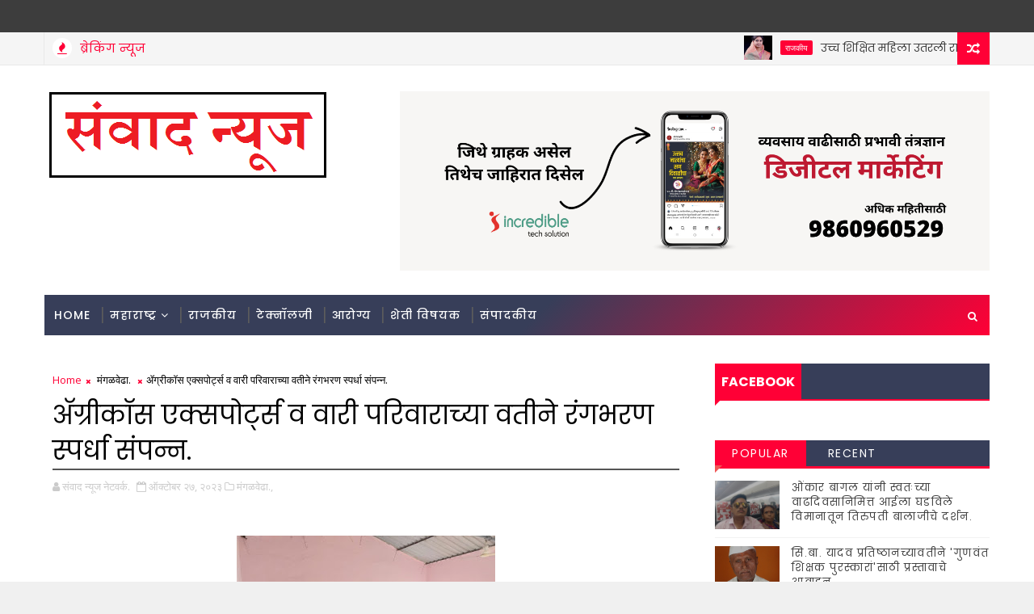

--- FILE ---
content_type: text/javascript; charset=UTF-8
request_url: https://www.sanwadnews.com/feeds/posts/default?alt=json-in-script&callback=jQuery111005363898391732407_1769145380695&_=1769145380696
body_size: 33184
content:
// API callback
jQuery111005363898391732407_1769145380695({"version":"1.0","encoding":"UTF-8","feed":{"xmlns":"http://www.w3.org/2005/Atom","xmlns$openSearch":"http://a9.com/-/spec/opensearchrss/1.0/","xmlns$blogger":"http://schemas.google.com/blogger/2008","xmlns$georss":"http://www.georss.org/georss","xmlns$gd":"http://schemas.google.com/g/2005","xmlns$thr":"http://purl.org/syndication/thread/1.0","id":{"$t":"tag:blogger.com,1999:blog-1092572005798081187"},"updated":{"$t":"2026-01-22T19:59:20.534+05:30"},"category":[{"term":"मंगळवेढा"},{"term":"पंढरपूर"},{"term":"सोलापूर"},{"term":"महाराष्ट्र"},{"term":"मंगळवेढा."},{"term":"राजकीय"},{"term":"सामाजिक"},{"term":"राजकीय."},{"term":"ज्ञान\/माहितिविषयक."},{"term":"शैक्षणिक"},{"term":"शैक्षणिक."},{"term":"टेक्नॉलजी"},{"term":"महाराष्ट्र."},{"term":"शेती विषयक"},{"term":"सामाजिक."},{"term":"आरोग्य"},{"term":"कृषी."},{"term":"कृषी"},{"term":"क्रीडा."},{"term":"ज्ञान\/माहितिविषयक"},{"term":"मंगळवेढा.राजकीय."},{"term":"महाराष्ट्"},{"term":"सोलापूर."},{"term":"कला"},{"term":"कला विश्व."},{"term":"पंढरपूर."},{"term":"पुस्तक"},{"term":"मुंबई."},{"term":"राजकारण"},{"term":"शिक्षण."}],"title":{"type":"text","$t":"संवाद न्यूज पोर्टल "},"subtitle":{"type":"html","$t":"Sanwad News covers Marathi news from Maharashtra and India. It is a good initiative from incredible tech solutions.  "},"link":[{"rel":"http://schemas.google.com/g/2005#feed","type":"application/atom+xml","href":"https:\/\/www.sanwadnews.com\/feeds\/posts\/default"},{"rel":"self","type":"application/atom+xml","href":"https:\/\/www.blogger.com\/feeds\/1092572005798081187\/posts\/default?alt=json-in-script"},{"rel":"alternate","type":"text/html","href":"https:\/\/www.sanwadnews.com\/"},{"rel":"hub","href":"http://pubsubhubbub.appspot.com/"},{"rel":"next","type":"application/atom+xml","href":"https:\/\/www.blogger.com\/feeds\/1092572005798081187\/posts\/default?alt=json-in-script\u0026start-index=26\u0026max-results=25"}],"author":[{"name":{"$t":"sanwad news"},"uri":{"$t":"http:\/\/www.blogger.com\/profile\/05972831992448191420"},"email":{"$t":"noreply@blogger.com"},"gd$image":{"rel":"http://schemas.google.com/g/2005#thumbnail","width":"16","height":"16","src":"https:\/\/img1.blogblog.com\/img\/b16-rounded.gif"}}],"generator":{"version":"7.00","uri":"http://www.blogger.com","$t":"Blogger"},"openSearch$totalResults":{"$t":"883"},"openSearch$startIndex":{"$t":"1"},"openSearch$itemsPerPage":{"$t":"25"},"entry":[{"id":{"$t":"tag:blogger.com,1999:blog-1092572005798081187.post-8144775486551858857"},"published":{"$t":"2026-01-22T19:59:00.004+05:30"},"updated":{"$t":"2026-01-22T19:59:20.457+05:30"},"category":[{"scheme":"http://www.blogger.com/atom/ns#","term":"राजकीय"}],"title":{"type":"text","$t":"उच्च शिक्षित महिला उतरली राजकीय आखाड्यात."},"content":{"type":"html","$t":"\u003Cp\u003E\u003Cb\u003E\u003Cspan style=\"font-size: medium;\"\u003E\u003C\/span\u003E\u003C\/b\u003E\u003C\/p\u003E\u003Cdiv class=\"separator\" style=\"clear: both; text-align: center;\"\u003E\u003Cb\u003E\u003Cspan style=\"font-size: medium;\"\u003E\u003Ca href=\"https:\/\/blogger.googleusercontent.com\/img\/b\/R29vZ2xl\/AVvXsEhfxd_p5lnPphmvn0-TR9LQRTQpENpzVTkNZUSc8cogO42mmESFzCLVQGZjbzCawupkqRTRP7zGxsavjiqS0TG24TLSD5-z-UkdakUN5_nBYQWLAzKCKPIM4qTqEmFHr8nPKkLA-RVR-NsEv7bbLlz6F0NHEOiBk9JPlqiBMdCWopAQ4nTt1Cqj6lVwhyv2\/s1071\/IMG-20260122-WA0001.jpg\" imageanchor=\"1\" style=\"margin-left: 1em; margin-right: 1em;\"\u003E\u003Cimg border=\"0\" data-original-height=\"1071\" data-original-width=\"720\" height=\"320\" src=\"https:\/\/blogger.googleusercontent.com\/img\/b\/R29vZ2xl\/AVvXsEhfxd_p5lnPphmvn0-TR9LQRTQpENpzVTkNZUSc8cogO42mmESFzCLVQGZjbzCawupkqRTRP7zGxsavjiqS0TG24TLSD5-z-UkdakUN5_nBYQWLAzKCKPIM4qTqEmFHr8nPKkLA-RVR-NsEv7bbLlz6F0NHEOiBk9JPlqiBMdCWopAQ4nTt1Cqj6lVwhyv2\/s320\/IMG-20260122-WA0001.jpg\" width=\"215\" \/\u003E\u003C\/a\u003E\u003C\/span\u003E\u003C\/b\u003E\u003C\/div\u003E\u003Cb\u003E\u003Cspan style=\"font-size: medium;\"\u003E\u003Cbr \/\u003Eमंगळवेढा:-\u003C\/span\u003E\u003C\/b\u003E\u003Cp\u003E\u003C\/p\u003E\u003Cp\u003E\u003Cb\u003E\u003Cspan style=\"font-size: medium;\"\u003Eसध्या महाराष्ट्र भर जिल्हा परिषद व पंचायत समितीची निवडुकीची रणधुमाळी सुरू आहे.मंगळवेढा तालुक्यातून चार गटांमधून अनेक उमेदवार इच्छुक असून अनेक अर्ज भरण्यात आले आहे.\u003C\/span\u003E\u003C\/b\u003E\u003C\/p\u003E\u003Cp\u003E\u003Cb\u003E\u003Cspan style=\"font-size: medium;\"\u003E\u003Cbr \/\u003E\u003C\/span\u003E\u003C\/b\u003E\u003C\/p\u003E\u003Cp\u003E\u003Cb\u003E\u003Cspan style=\"font-size: medium;\"\u003Eमंगळवेढा तालुक्यातील गोणेवाडी गावातील सर्व सामान्य शेतकरी कुटुंबातील एक उच्च शिक्षित महिला सौ.रेश्मा माणिक गुंगे यांनी संत चोखामेळा नगर पंचायत समितीच्या गणात उमेदवारी अर्ज दाखल केला आहे.\u003C\/span\u003E\u003C\/b\u003E\u003C\/p\u003E\u003Cp\u003E\u003Cb\u003E\u003Cspan style=\"font-size: medium;\"\u003E\u003Cbr \/\u003E\u003C\/span\u003E\u003C\/b\u003E\u003C\/p\u003E\u003Cp\u003E\u003Cb\u003E\u003Cspan style=\"font-size: medium;\"\u003Eत्या एक उच्चशिक्षित असून उत्तम लेखिका,कवी व निवेदन या अशा विविध क्षेत्रामध्ये कार्यरत असून त्यांना प्रत्येक गोष्टीचा अनुभव असल्यामुळे आपल्या प्रभागाचा विकास करण्यासाठी याचा फायदा होईल.\u003C\/span\u003E\u003C\/b\u003E\u003C\/p\u003E\u003Cp\u003E\u003Cb\u003E\u003Cspan style=\"font-size: medium;\"\u003E\u003Cbr \/\u003E\u003C\/span\u003E\u003C\/b\u003E\u003C\/p\u003E\u003Cp\u003E\u003Cb\u003E\u003Cspan style=\"font-size: medium;\"\u003Eतसेच त्यांना आतपर्यंत २५ ते ३० जिल्हास्तरीय व राज्यस्तरीय पुरस्कार मिळाले आहेत.\u003C\/span\u003E\u003C\/b\u003E\u003C\/p\u003E\u003Cp\u003E\u003Cb\u003E\u003Cspan style=\"font-size: medium;\"\u003E\u003Cbr \/\u003E\u003C\/span\u003E\u003C\/b\u003E\u003C\/p\u003E\u003Cp\u003E\u003Cb\u003E\u003Cspan style=\"font-size: medium;\"\u003Eत्यांच्या उच्चशिक्षणाचा व विविध क्षेत्रामध्ये कार्यरत असल्यामुळे त्यांना जनतेच्या समस्या सोडवण्यासाठी व विकासा साठी त्यांची उमेदवारी सक्षम मानली जात आहे.\u003C\/span\u003E\u003C\/b\u003E\u003C\/p\u003E"},"link":[{"rel":"edit","type":"application/atom+xml","href":"https:\/\/www.blogger.com\/feeds\/1092572005798081187\/posts\/default\/8144775486551858857"},{"rel":"self","type":"application/atom+xml","href":"https:\/\/www.blogger.com\/feeds\/1092572005798081187\/posts\/default\/8144775486551858857"},{"rel":"alternate","type":"text/html","href":"https:\/\/www.sanwadnews.com\/2026\/01\/blog-post_22.html","title":"उच्च शिक्षित महिला उतरली राजकीय आखाड्यात."}],"author":[{"name":{"$t":"संवाद न्यूज नेटवर्क."},"uri":{"$t":"http:\/\/www.blogger.com\/profile\/09917469251018378553"},"email":{"$t":"noreply@blogger.com"},"gd$image":{"rel":"http://schemas.google.com/g/2005#thumbnail","width":"16","height":"16","src":"https:\/\/img1.blogblog.com\/img\/b16-rounded.gif"}}],"media$thumbnail":{"xmlns$media":"http://search.yahoo.com/mrss/","url":"https:\/\/blogger.googleusercontent.com\/img\/b\/R29vZ2xl\/AVvXsEhfxd_p5lnPphmvn0-TR9LQRTQpENpzVTkNZUSc8cogO42mmESFzCLVQGZjbzCawupkqRTRP7zGxsavjiqS0TG24TLSD5-z-UkdakUN5_nBYQWLAzKCKPIM4qTqEmFHr8nPKkLA-RVR-NsEv7bbLlz6F0NHEOiBk9JPlqiBMdCWopAQ4nTt1Cqj6lVwhyv2\/s72-c\/IMG-20260122-WA0001.jpg","height":"72","width":"72"}},{"id":{"$t":"tag:blogger.com,1999:blog-1092572005798081187.post-1772840363876428364"},"published":{"$t":"2026-01-18T18:18:00.001+05:30"},"updated":{"$t":"2026-01-18T18:18:04.698+05:30"},"category":[{"scheme":"http://www.blogger.com/atom/ns#","term":"मंगळवेढा"},{"scheme":"http://www.blogger.com/atom/ns#","term":"सामाजिक"}],"title":{"type":"text","$t":"एक दिवस गावासाठी मोहिमे अंतर्गत श्री.खंडोबा व काळभैरव मंदिर परिसराची स्वच्छता."},"content":{"type":"html","$t":"\u003Cp\u003E\u003Cb\u003E\u003Cspan style=\"font-size: medium;\"\u003E\u003C\/span\u003E\u003C\/b\u003E\u003C\/p\u003E\u003Cdiv class=\"separator\" style=\"clear: both; text-align: center;\"\u003E\u003Cb\u003E\u003Cspan style=\"font-size: medium;\"\u003E\u003Ca href=\"https:\/\/blogger.googleusercontent.com\/img\/b\/R29vZ2xl\/AVvXsEh2UWqXHS_dBbKNh2XcZcMZJm4SYps59cypoWzu4ncOPEulbyeK-7Xq4fgoY8jFmfsMgaCzuhWltdf8K7hmi3fNtYxd89rFfuFdK-NKTFxgq1_DQ8nryS89-OHwOBjS_VI46UojH_T-vposaK4jypo5s7PfvRlLSkm27NoeGkf9rmw2jy7ySLVQMPQit_1u\/s4096\/IMG-20260118-WA0011.jpg\" imageanchor=\"1\" style=\"margin-left: 1em; margin-right: 1em;\"\u003E\u003Cimg border=\"0\" data-original-height=\"3072\" data-original-width=\"4096\" height=\"240\" src=\"https:\/\/blogger.googleusercontent.com\/img\/b\/R29vZ2xl\/AVvXsEh2UWqXHS_dBbKNh2XcZcMZJm4SYps59cypoWzu4ncOPEulbyeK-7Xq4fgoY8jFmfsMgaCzuhWltdf8K7hmi3fNtYxd89rFfuFdK-NKTFxgq1_DQ8nryS89-OHwOBjS_VI46UojH_T-vposaK4jypo5s7PfvRlLSkm27NoeGkf9rmw2jy7ySLVQMPQit_1u\/s320\/IMG-20260118-WA0011.jpg\" width=\"320\" \/\u003E\u003C\/a\u003E\u003C\/span\u003E\u003C\/b\u003E\u003C\/div\u003E\u003Cb\u003E\u003Cspan style=\"font-size: medium;\"\u003E\u003Cbr \/\u003Eमंगळवेढा:-\u003C\/span\u003E\u003C\/b\u003E\u003Cp\u003E\u003C\/p\u003E\u003Cp\u003E\u003Cb\u003E\u003Cspan style=\"font-size: medium;\"\u003Eएक दिवस गावासाठी हा उपक्रम मंगळवेढा शहरात दर रविवारी राबविला जात असून मंदिर किंवा एका परिसराची स्वच्छता करण्यात येते त्या मोहिमेअंतर्गत रविवारी सकाळी 7 ते 8 या वेळेत खंडोबा गल्ली येथील श्री काळभैरव मंदिर व श्री.खंडोबा मंदिर परिसराची स्वच्छता करण्यात आली.\u003C\/span\u003E\u003C\/b\u003E\u003C\/p\u003E\u003Cp\u003E\u003Cb\u003E\u003Cspan style=\"font-size: medium;\"\u003E\u003Cbr \/\u003E\u003C\/span\u003E\u003C\/b\u003E\u003C\/p\u003E\u003Cp\u003E\u003Cb\u003E\u003Cspan style=\"font-size: medium;\"\u003Eमंगळवेढा शहरातील जागृक नागरिक व विविध सामाजिक संस्था यांना एकत्र घेऊन उपक्रम राबवला जात आहे.यामध्ये मंदिर परिसरातील पालापाचोळा,नारळाची केसरे एकत्रित करून त्याची विल्हेवाट लावली तसेच संपूर्ण परिसर पाण्याने स्वच्छ करण्यात आला.\u003C\/span\u003E\u003C\/b\u003E\u003C\/p\u003E\u003Cp\u003E\u003Cb\u003E\u003Cspan style=\"font-size: medium;\"\u003E\u003Cbr \/\u003E\u003C\/span\u003E\u003C\/b\u003E\u003C\/p\u003E\u003Cp\u003E\u003Cb\u003E\u003Cspan style=\"font-size: medium;\"\u003Eदर रविवारी होणाऱ्या स्वच्छते मोहिमेमध्ये मंगळवेढा शहरातील नागरिकांनी सक्रिय सहभाग नोंदवावा असे आव्हान देखील यावेळेस करण्यात आले.\u003C\/span\u003E\u003C\/b\u003E\u003C\/p\u003E\u003Cp\u003E\u003Cb\u003E\u003Cspan style=\"font-size: medium;\"\u003E\u003Cbr \/\u003E\u003C\/span\u003E\u003C\/b\u003E\u003C\/p\u003E\u003Cp\u003E\u003Cb\u003E\u003Cspan style=\"font-size: medium;\"\u003Eसदर मोहिमेमध्ये शिवाजी वाकडे,विलास आवताडे,वैभव महाडिक,सुमित आवताडे,आण्णासाहेब देशमुख,दत्ता बाबर,सुजित मुदगुल,परमेश्वर पाटील,बंकट टुले,रावसाहेब मुदगुल,बलवान वाकडे,सुरेश आवताडे,अमित महाडिक,सतीश दत्तू यांनी सहभाग नोंदवला.\u003C\/span\u003E\u003C\/b\u003E\u003C\/p\u003E"},"link":[{"rel":"edit","type":"application/atom+xml","href":"https:\/\/www.blogger.com\/feeds\/1092572005798081187\/posts\/default\/1772840363876428364"},{"rel":"self","type":"application/atom+xml","href":"https:\/\/www.blogger.com\/feeds\/1092572005798081187\/posts\/default\/1772840363876428364"},{"rel":"alternate","type":"text/html","href":"https:\/\/www.sanwadnews.com\/2026\/01\/blog-post_18.html","title":"एक दिवस गावासाठी मोहिमे अंतर्गत श्री.खंडोबा व काळभैरव मंदिर परिसराची स्वच्छता."}],"author":[{"name":{"$t":"संवाद न्यूज नेटवर्क."},"uri":{"$t":"http:\/\/www.blogger.com\/profile\/09917469251018378553"},"email":{"$t":"noreply@blogger.com"},"gd$image":{"rel":"http://schemas.google.com/g/2005#thumbnail","width":"16","height":"16","src":"https:\/\/img1.blogblog.com\/img\/b16-rounded.gif"}}],"media$thumbnail":{"xmlns$media":"http://search.yahoo.com/mrss/","url":"https:\/\/blogger.googleusercontent.com\/img\/b\/R29vZ2xl\/AVvXsEh2UWqXHS_dBbKNh2XcZcMZJm4SYps59cypoWzu4ncOPEulbyeK-7Xq4fgoY8jFmfsMgaCzuhWltdf8K7hmi3fNtYxd89rFfuFdK-NKTFxgq1_DQ8nryS89-OHwOBjS_VI46UojH_T-vposaK4jypo5s7PfvRlLSkm27NoeGkf9rmw2jy7ySLVQMPQit_1u\/s72-c\/IMG-20260118-WA0011.jpg","height":"72","width":"72"}},{"id":{"$t":"tag:blogger.com,1999:blog-1092572005798081187.post-3196201700202875593"},"published":{"$t":"2026-01-13T20:58:00.004+05:30"},"updated":{"$t":"2026-01-13T20:58:42.884+05:30"},"category":[{"scheme":"http://www.blogger.com/atom/ns#","term":"मंगळवेढा"}],"title":{"type":"text","$t":"सिद्धापूर फेस्टिवलचा आदर्श सामाजिक संस्था पुरस्कार वारी परिवारास प्रदान."},"content":{"type":"html","$t":"\u003Cp\u003E\u003Cb\u003E\u003Cspan style=\"font-size: medium;\"\u003E\u003C\/span\u003E\u003C\/b\u003E\u003C\/p\u003E\u003Cdiv class=\"separator\" style=\"clear: both; text-align: center;\"\u003E\u003Cb\u003E\u003Cspan style=\"font-size: medium;\"\u003E\u003Ca href=\"https:\/\/blogger.googleusercontent.com\/img\/b\/R29vZ2xl\/AVvXsEhOyWAelxTdMUuMtF32t-JRrMQGnoeC1pZKvFryKjT91XMVFJhRia0KFpEeCN80f0xRw4N1BtycJUWxO7bJWGmaoL7bjq_HSsIlVBDfVbsTaBfjz_aPxzSUaVwqr05hF5kKA_5aW2tua30Ht7iQpbP-ECuiue6dSAEnnHz7UKIUFGEJfeCSmAuVhGiqQLdN\/s1280\/IMG-20260113-WA0322.jpg\" imageanchor=\"1\" style=\"margin-left: 1em; margin-right: 1em;\"\u003E\u003Cimg border=\"0\" data-original-height=\"720\" data-original-width=\"1280\" height=\"180\" src=\"https:\/\/blogger.googleusercontent.com\/img\/b\/R29vZ2xl\/AVvXsEhOyWAelxTdMUuMtF32t-JRrMQGnoeC1pZKvFryKjT91XMVFJhRia0KFpEeCN80f0xRw4N1BtycJUWxO7bJWGmaoL7bjq_HSsIlVBDfVbsTaBfjz_aPxzSUaVwqr05hF5kKA_5aW2tua30Ht7iQpbP-ECuiue6dSAEnnHz7UKIUFGEJfeCSmAuVhGiqQLdN\/s320\/IMG-20260113-WA0322.jpg\" width=\"320\" \/\u003E\u003C\/a\u003E\u003C\/span\u003E\u003C\/b\u003E\u003C\/div\u003E\u003Cb\u003E\u003Cspan style=\"font-size: medium;\"\u003E\u003Cbr \/\u003Eमंगळवेढा:-\u003C\/span\u003E\u003C\/b\u003E\u003Cp\u003E\u003C\/p\u003E\u003Cp\u003E\u003Cb\u003E\u003Cspan style=\"font-size: medium;\"\u003Eसिद्धापूर फेस्टिवलच्या वतीने देण्यात आलेला आदर्शसामाजिक संस्था पुरस्कार मंगळवेढा येथील वारी परिवार या सामाजिक संस्थेस प्रदान करण्यात आला.\u003C\/span\u003E\u003C\/b\u003E\u003C\/p\u003E\u003Cp\u003E\u003Cb\u003E\u003Cspan style=\"font-size: medium;\"\u003E\u003Cbr \/\u003E\u003C\/span\u003E\u003C\/b\u003E\u003C\/p\u003E\u003Cp\u003E\u003Cb\u003E\u003Cspan style=\"font-size: medium;\"\u003Eसदर पुरस्काराचे सन्मानचिन्ह आमदार समाधान दादा आवताडे यांच्या हस्ते उद्योजक वैभव नागणे यांच्या प्रमुख उपस्थितीत प्रदान करण्यात आले.\u003C\/span\u003E\u003C\/b\u003E\u003C\/p\u003E\u003Cp\u003E\u003Cb\u003E\u003Cspan style=\"font-size: medium;\"\u003E\u003Cbr \/\u003E\u003C\/span\u003E\u003C\/b\u003E\u003C\/p\u003E\u003Cp\u003E\u003Cb\u003E\u003Cspan style=\"font-size: medium;\"\u003Eयावेळी आमदार आवताडे यांनी वारकरी संप्रदायातील भक्तीभाव,समाजप्रबोधन आणि परंपरेची जपणूक करून सामाजिक निष्ठा ठेवत अविरतपणे कार्य करणाऱ्या वारी परिवाराच्या कार्याचा गौरव करीत अभिनंदन केले.\u003C\/span\u003E\u003C\/b\u003E\u003C\/p\u003E\u003Cp\u003E\u003Cb\u003E\u003Cspan style=\"font-size: medium;\"\u003E\u003Cbr \/\u003E\u003C\/span\u003E\u003C\/b\u003E\u003C\/p\u003E\u003Cp\u003E\u003Cb\u003E\u003Cspan style=\"font-size: medium;\"\u003Eमंगळवेढा-पंढरपूर हरित पालखी महामार्गावरील वृक्षलागवड व संवर्धन,बेघर झालेल्या महिलेस हक्काचा आश्रय,ज्वारी -मका परिषद,कृषी जागर दिंडी, गुटखा-तंबाखू पुड्यांची केलेली होळी,पक्षांना चारा व पाणी यांची केलेली व्यवस्था,जल जागर दिंडी,दारू नको दूध प्या अशा अनेक समाजपयोगी व पर्यावरण पुरक योगदानाबद्दल वारी परिवारास सदर पुरस्काराने गौरविण्यात आले.\u003C\/span\u003E\u003C\/b\u003E\u003C\/p\u003E\u003Cp\u003E\u003Cb\u003E\u003Cspan style=\"font-size: medium;\"\u003E\u003Cbr \/\u003E\u003C\/span\u003E\u003C\/b\u003E\u003C\/p\u003E\u003Cp\u003E\u003Cb\u003E\u003Cspan style=\"font-size: medium;\"\u003Eया अगोदरही सामाजिक कार्याबद्दल वारी परिवारास अनेक पुरस्कारांनी सन्मानित करण्यात आले आहे. यावेळी पुरस्कार स्विकारताना वारी परिवाराचे कृषीतज्ञ अजय आदाटे,चंद्रकांत चेळेकर,प्रफुल्ल सोमदळे,स्वप्निल टेकाळे,बाळासाहेब यादव,प्रा.विनायक कलुबर्मे आदीजण उपस्थित होते.\u003C\/span\u003E\u003C\/b\u003E\u003C\/p\u003E\u003Cp\u003E\u003Cb\u003E\u003Cspan style=\"font-size: medium;\"\u003E\u003Cbr \/\u003E\u003C\/span\u003E\u003C\/b\u003E\u003C\/p\u003E\u003Cp\u003E\u003Cb\u003E\u003Cspan style=\"font-size: medium;\"\u003Eमिळालेल्या पुरस्काराबद्दल वारी परिवाराचे सर्व स्तरातून कौतुक होत आहे.यावेळी सिद्धापूर-तांडूर गावातील सर्व पदाधिकारी,परिसरातील स्सर्व ग्रामस्थ,विद्यार्थी,युवक मोठ्या संख्येने उपस्थित होते. सूत्रसंचालन संतोष मिसाळ यांनी केले.\u003C\/span\u003E\u003C\/b\u003E\u003C\/p\u003E"},"link":[{"rel":"edit","type":"application/atom+xml","href":"https:\/\/www.blogger.com\/feeds\/1092572005798081187\/posts\/default\/3196201700202875593"},{"rel":"self","type":"application/atom+xml","href":"https:\/\/www.blogger.com\/feeds\/1092572005798081187\/posts\/default\/3196201700202875593"},{"rel":"alternate","type":"text/html","href":"https:\/\/www.sanwadnews.com\/2026\/01\/blog-post_13.html","title":"सिद्धापूर फेस्टिवलचा आदर्श सामाजिक संस्था पुरस्कार वारी परिवारास प्रदान."}],"author":[{"name":{"$t":"संवाद न्यूज नेटवर्क."},"uri":{"$t":"http:\/\/www.blogger.com\/profile\/09917469251018378553"},"email":{"$t":"noreply@blogger.com"},"gd$image":{"rel":"http://schemas.google.com/g/2005#thumbnail","width":"16","height":"16","src":"https:\/\/img1.blogblog.com\/img\/b16-rounded.gif"}}],"media$thumbnail":{"xmlns$media":"http://search.yahoo.com/mrss/","url":"https:\/\/blogger.googleusercontent.com\/img\/b\/R29vZ2xl\/AVvXsEhOyWAelxTdMUuMtF32t-JRrMQGnoeC1pZKvFryKjT91XMVFJhRia0KFpEeCN80f0xRw4N1BtycJUWxO7bJWGmaoL7bjq_HSsIlVBDfVbsTaBfjz_aPxzSUaVwqr05hF5kKA_5aW2tua30Ht7iQpbP-ECuiue6dSAEnnHz7UKIUFGEJfeCSmAuVhGiqQLdN\/s72-c\/IMG-20260113-WA0322.jpg","height":"72","width":"72"}},{"id":{"$t":"tag:blogger.com,1999:blog-1092572005798081187.post-806963746596813975"},"published":{"$t":"2026-01-10T19:30:00.002+05:30"},"updated":{"$t":"2026-01-10T19:30:18.059+05:30"},"category":[{"scheme":"http://www.blogger.com/atom/ns#","term":"मंगळवेढा"},{"scheme":"http://www.blogger.com/atom/ns#","term":"सामाजिक"}],"title":{"type":"text","$t":"वारी परिवारास आदर्श सामाजिक संस्था पुरस्कार जाहीर."},"content":{"type":"html","$t":"\u003Cp\u003E\u003Cb\u003E\u003Cspan style=\"font-size: medium;\"\u003E\u003C\/span\u003E\u003C\/b\u003E\u003C\/p\u003E\u003Cdiv class=\"separator\" style=\"clear: both; text-align: center;\"\u003E\u003Cb\u003E\u003Cspan style=\"font-size: medium;\"\u003E\u003Ca href=\"https:\/\/blogger.googleusercontent.com\/img\/b\/R29vZ2xl\/AVvXsEhoLMeb916PKaQYxP2B5Oa7gxc-PCGr41acuvG1ls1QEg_19s1wqcBaoscbKey1zagIWYUOSEnyDUHmTia-IujZmMugMvHFHwP_YmCWHvnaXPPmri_bZfrgUJyyJcpDQgycPUE2T3SrMMTNwDwSH39pG8DqoTEPdJiYgIBfve-KWT8u-PxEYJKiPYWlwEAg\/s960\/IMG-20251231-WA0010.jpg\" imageanchor=\"1\" style=\"margin-left: 1em; margin-right: 1em;\"\u003E\u003Cimg border=\"0\" data-original-height=\"960\" data-original-width=\"960\" height=\"320\" src=\"https:\/\/blogger.googleusercontent.com\/img\/b\/R29vZ2xl\/AVvXsEhoLMeb916PKaQYxP2B5Oa7gxc-PCGr41acuvG1ls1QEg_19s1wqcBaoscbKey1zagIWYUOSEnyDUHmTia-IujZmMugMvHFHwP_YmCWHvnaXPPmri_bZfrgUJyyJcpDQgycPUE2T3SrMMTNwDwSH39pG8DqoTEPdJiYgIBfve-KWT8u-PxEYJKiPYWlwEAg\/s320\/IMG-20251231-WA0010.jpg\" width=\"320\" \/\u003E\u003C\/a\u003E\u003C\/span\u003E\u003C\/b\u003E\u003C\/div\u003E\u003Cb\u003E\u003Cspan style=\"font-size: medium;\"\u003E\u003Cbr \/\u003Eमंगळवेढा:-\u003C\/span\u003E\u003C\/b\u003E\u003Cp\u003E\u003C\/p\u003E\u003Cp\u003E\u003Cb\u003E\u003Cspan style=\"font-size: medium;\"\u003Eसिद्धापूर फेस्टिवलच्या वतीने आदर्श सामाजिक संस्था पुरस्कार वारी परिवार मंगळवेढा या सामाजिक संस्थेस जाहीर करण्यात आलेला आहे.\u003C\/span\u003E\u003C\/b\u003E\u003C\/p\u003E\u003Cp\u003E\u003Cb\u003E\u003Cspan style=\"font-size: medium;\"\u003E\u003Cbr \/\u003E\u003C\/span\u003E\u003C\/b\u003E\u003C\/p\u003E\u003Cp\u003E\u003Cb\u003E\u003Cspan style=\"font-size: medium;\"\u003Eवारी परिवाराच्या वतीने अनेक लोकोपयोगी व सामाजिक उपक्रम राबवण्यात आले आहेत.\u003C\/span\u003E\u003C\/b\u003E\u003Cb\u003E\u003Cspan style=\"font-size: medium;\"\u003Eदारू नको दूध प्या,माणूसकीची भिंत,नेत्रदान महासंकल्प,नोकरी महोत्सव,विद्यार्थी दत्तक योजना,शैक्षणिक साहित्य वाटप,पर्यावरण रक्षण जनजागृती प्रबोधन सायकल रॅली,वृक्षलागवड व संवर्धन मोहिम,व्यसनमुक्ती अभियान,वीर जवान तुझे सलाम,सत्यमेव जयते वॉटर कप स्पर्धा,ज्वारी मका परिषद,डांळीब उत्पादक शेतकरी कार्यशाळा,खूला गट खो खो स्पर्धा,एडस् जनजागृती सप्ताह,स्वच्छता मोहिमा,स्मशानभूमी गाय दान\u0026nbsp;\u003C\/span\u003E\u003C\/b\u003E\u003Cb\u003E\u003Cspan style=\"font-size: medium;\"\u003Eअशासामाजिक,\u003C\/span\u003E\u003C\/b\u003E\u003Cb\u003E\u003Cspan style=\"font-size: medium;\"\u003Eशैक्षणिक,सांस्कृतिक,कृषी,क्रिडा,क्षेत्रात उल्लेखनीय कार्य केल्याबद्दल पुरस्कार जाहीर करण्यात आला.\u003C\/span\u003E\u003C\/b\u003E\u003C\/p\u003E\u003Cp\u003E\u003Cb\u003E\u003Cspan style=\"font-size: medium;\"\u003E\u003Cbr \/\u003E\u003C\/span\u003E\u003C\/b\u003E\u003C\/p\u003E\u003Cp\u003E\u003Cb\u003E\u003Cspan style=\"font-size: medium;\"\u003Eसदर पुरस्काराचे वितरण दिनांक 13 जानेवारी 2026 रोजी सायंकाळी 6 वाजता सिद्धापूर येथे होणार आहे.\u003C\/span\u003E\u003C\/b\u003E\u003C\/p\u003E"},"link":[{"rel":"edit","type":"application/atom+xml","href":"https:\/\/www.blogger.com\/feeds\/1092572005798081187\/posts\/default\/806963746596813975"},{"rel":"self","type":"application/atom+xml","href":"https:\/\/www.blogger.com\/feeds\/1092572005798081187\/posts\/default\/806963746596813975"},{"rel":"alternate","type":"text/html","href":"https:\/\/www.sanwadnews.com\/2026\/01\/blog-post_10.html","title":"वारी परिवारास आदर्श सामाजिक संस्था पुरस्कार जाहीर."}],"author":[{"name":{"$t":"संवाद न्यूज नेटवर्क."},"uri":{"$t":"http:\/\/www.blogger.com\/profile\/09917469251018378553"},"email":{"$t":"noreply@blogger.com"},"gd$image":{"rel":"http://schemas.google.com/g/2005#thumbnail","width":"16","height":"16","src":"https:\/\/img1.blogblog.com\/img\/b16-rounded.gif"}}],"media$thumbnail":{"xmlns$media":"http://search.yahoo.com/mrss/","url":"https:\/\/blogger.googleusercontent.com\/img\/b\/R29vZ2xl\/AVvXsEhoLMeb916PKaQYxP2B5Oa7gxc-PCGr41acuvG1ls1QEg_19s1wqcBaoscbKey1zagIWYUOSEnyDUHmTia-IujZmMugMvHFHwP_YmCWHvnaXPPmri_bZfrgUJyyJcpDQgycPUE2T3SrMMTNwDwSH39pG8DqoTEPdJiYgIBfve-KWT8u-PxEYJKiPYWlwEAg\/s72-c\/IMG-20251231-WA0010.jpg","height":"72","width":"72"}},{"id":{"$t":"tag:blogger.com,1999:blog-1092572005798081187.post-3897411375675455448"},"published":{"$t":"2026-01-08T16:30:00.001+05:30"},"updated":{"$t":"2026-01-08T16:30:16.916+05:30"},"category":[{"scheme":"http://www.blogger.com/atom/ns#","term":"शैक्षणिक"},{"scheme":"http://www.blogger.com/atom/ns#","term":"सामाजिक"}],"title":{"type":"text","$t":"सोलापूर जिल्हा प्राथमिक शिक्षक संघाच्या सरचिटणीसपदी पदी संभाजी तानगावडे यांची निवड झाल्याबद्दल मंगळवेढ्यात सत्कार संपन्न"},"content":{"type":"html","$t":"\u003Cp\u003E\u003Cspan style=\"font-size: medium;\"\u003E\u0026nbsp;प्रतीनिधी :\u0026nbsp;\u0026nbsp;\u003C\/span\u003E\u003C\/p\u003E\u003Cdiv class=\"separator\" style=\"clear: both; text-align: center;\"\u003E\u003Cspan style=\"font-size: medium;\"\u003E\u003Cbr \/\u003E\u003Cbr \/\u003E\u003Ca href=\"https:\/\/blogger.googleusercontent.com\/img\/b\/R29vZ2xl\/AVvXsEhuKNz1-ETU91JuUPdU3f4Ud-PSEs2xsMYYZcT9ykCuwYGnCHBe942BdTI5LzuZX3zICjiShMbiJXOUSgXGWwMT9Re_U_BEacwjNPrS06cuXK5E3okvfm9Y5teXP7AOFTarfRlUxKuFw8zCE8wNaoIzXE6PAeBbcS5XxQkpGZj8ZPAFJ90G3o9M-EVP8Is\/s1600\/WhatsApp%20Image%202026-01-08%20at%204.10.42%20PM.jpeg\" imageanchor=\"1\" style=\"margin-left: 1em; margin-right: 1em;\"\u003E\u003Cimg border=\"0\" data-original-height=\"898\" data-original-width=\"1600\" src=\"https:\/\/blogger.googleusercontent.com\/img\/b\/R29vZ2xl\/AVvXsEhuKNz1-ETU91JuUPdU3f4Ud-PSEs2xsMYYZcT9ykCuwYGnCHBe942BdTI5LzuZX3zICjiShMbiJXOUSgXGWwMT9Re_U_BEacwjNPrS06cuXK5E3okvfm9Y5teXP7AOFTarfRlUxKuFw8zCE8wNaoIzXE6PAeBbcS5XxQkpGZj8ZPAFJ90G3o9M-EVP8Is\/s16000\/WhatsApp%20Image%202026-01-08%20at%204.10.42%20PM.jpeg\" \/\u003E\u003C\/a\u003E\u003C\/span\u003E\u003C\/div\u003E\u003Cspan style=\"font-size: medium;\"\u003E\u003Cbr \/\u003E\u003C\/span\u003E\u003Cp\u003E\u003C\/p\u003E\u003Cp\u003E\u003Cspan style=\"font-size: medium;\"\u003Eनुकत्याच इंदापूर येथे झालेल्या महाराष्ट्र राज्य प्राथमिक शिक्षक संघाच्या सिनियर कौन्सिल सभेत सोलापूर जिल्ह्यातील विविध\u0026nbsp; पदाधिकारी निवडी संपन्न झाल्या.\u0026nbsp;\u003C\/span\u003E\u003C\/p\u003E\u003Cp\u003E\u003Cspan style=\"font-size: medium;\"\u003E\u0026nbsp; \u0026nbsp; राज्याचे नेते संभाजीराव थोरात तात्या , धडाडीचे राज्याध्यक्ष बाळासाहेब मारणे आणि नगरपालिका व महानगरपालिका राज्य सरचिटणीस संजय चेळेकर व राष्ट्रीय संघाचे सन्माननीय पदाधिकारी यांचे उपस्थितीत सदर निवडी झाल्या .\u003C\/span\u003E\u003C\/p\u003E\u003Cp\u003E\u003C\/p\u003E\u003Cdiv class=\"separator\" style=\"clear: both; text-align: center;\"\u003E\u003Ca href=\"https:\/\/blogger.googleusercontent.com\/img\/b\/R29vZ2xl\/AVvXsEg3CwND_M-V8CCEVmVtNxc7_3egdWPWzCCG6A0Sit1aTRFpwfyK6sCPlkrGsU5rtZS7MXsqY84eaCh37ThAWkbXhu2d6vHGUhptssQGMFLAbmDkRHI_cFfKhcwVuAvOsVqgNJn3wRIf1d9KkEbOio2mJuMq2i6N9vAQ8chuLVkGj2euGpgdogy26BNlRyY\/s940\/bachat%20gat%20benefit.png\" imageanchor=\"1\" style=\"margin-left: 1em; margin-right: 1em;\"\u003E\u003Cimg border=\"0\" data-original-height=\"788\" data-original-width=\"940\" src=\"https:\/\/blogger.googleusercontent.com\/img\/b\/R29vZ2xl\/AVvXsEg3CwND_M-V8CCEVmVtNxc7_3egdWPWzCCG6A0Sit1aTRFpwfyK6sCPlkrGsU5rtZS7MXsqY84eaCh37ThAWkbXhu2d6vHGUhptssQGMFLAbmDkRHI_cFfKhcwVuAvOsVqgNJn3wRIf1d9KkEbOio2mJuMq2i6N9vAQ8chuLVkGj2euGpgdogy26BNlRyY\/s16000\/bachat%20gat%20benefit.png\" \/\u003E\u003C\/a\u003E\u003C\/div\u003E\u003Cbr \/\u003E\u003Cspan style=\"font-size: medium;\"\u003E\u003Cbr \/\u003E\u003C\/span\u003E\u003Cp\u003E\u003C\/p\u003E\u003Cp\u003E\u003Cspan style=\"font-size: medium;\"\u003E\u0026nbsp; \u0026nbsp; \u0026nbsp; \u0026nbsp; \u003Cb\u003Eसंभाजी तानगावडे यांनी मंगळवेढा तालुका अध्यक्ष म्हणून गेली सात वर्षे अत्यंत उठावदार काम केलेले आहे त्यांची कारकीर्द केंद्र संघटक ते जिल्हा सरचिटणीस पदाचा प्रवास अत्यंत उल्लेखनीय कामगिरीने व्यापलेला आहे . त्यांचा सन्मान करण्यासाठी सोलापूर जिल्हा प्राथमिक शिक्षक सोसायटीच्या सभागृहात सत्कार समारंभ आयोजित करण्यात आला होता.\u0026nbsp;\u003C\/b\u003E\u003C\/span\u003E\u003C\/p\u003E\u003Cp\u003E\u003Cspan style=\"font-size: medium;\"\u003E\u0026nbsp; \u0026nbsp; \u0026nbsp; \u0026nbsp; \u0026nbsp; \u0026nbsp; सदर कार्यक्रमाला तालुक्यातील अनेक शिक्षक बांधव उपस्थित होते यावेळी बोलताना नपा व मनपा राज्य सरचिटणीस संजय चेळेकर यांच्या हस्ते संभाजी तानगावडे यांचा सत्कार संप्पन्न झाला. यावेळी अनेक शिक्षक बांधवांनी मनोगते व्यक्त केली संजय चेळेकर यांनी मनोगत व्यक्त करताना सांगितले की, संभाजी तानगावडे हे एक अष्टपैलू व्यक्तिमत्त्व असून प्रत्येक गोष्टीत स्वतः लक्ष घालून, अभ्यास करून सर्व शिक्षकांना मार्गदर्शन करतात. शिक्षकांचे विविध प्रश्न, फंड प्रकरणे, मेडिकल बीले, बदली प्रक्रिया मार्गदर्शन, महिला व आजारी शिक्षकांचे निवडणुक आदेश रद्द करणे अशी अनेक कामे सातत्याने केलेली आहेत. याशिवाय मेडिकल प्रवेश, इंजिनिअरींग प्रवेश तसेच सर्व इतर ठिकाणी प्रवेश घेण्यासाठी विद्यार्थ्यांना मदत केलेली आहे. पंचायत समिती व जिल्हा परिषद कार्यालयातील शिक्षकांची कामे अगदी तत्परतेने करतात. त्यांची झालेली निवड ते निश्चितच आपल्या कार्याचा ठसा उमटवून सार्थ ठरवतील असा आशावाद त्यांनी व्यक्त केला. यावेळी नगरपालिका शिक्षक संघाचे अध्यक्ष भारत शिंदे, श्री संत दामाजी शिक्षक सोसायटीचे चेअरमन भिमाशंकर तोडकरी, माजी चेअरमन शिवाजी गणपाटील, माजी व्हाईस चेअरमन धनाजी नागणे, कार्यकारी अध्यक्ष कविराज दत्तू, कार्याध्यक्ष नागेश धनवे, सरचिटणीस राजेंद्र केदार , प्रवक्ते सिध्देश्वर मेटकरी, आनंद भोपळे, आनंदराव जगताप, गोपाळ लेंडवे , दादा इंगोले, औदुंबर कुंभार, दत्तात्रय जाधव, दत्तात्रय वाघ यांची सत्कार प्रसंगी मनोगते झाली.\u0026nbsp;\u003C\/span\u003E\u003C\/p\u003E\u003Cp\u003E\u003Cspan style=\"font-size: medium;\"\u003E\u0026nbsp; \u0026nbsp; \u0026nbsp; \u0026nbsp; \u0026nbsp; यावेळी सत्काराला उत्तर देताना संभाजी तानगावडे यांनी सर्वांचे आभार मानले व आपण शिक्षक संघाच्या मागे ठामपणे उभे रहावे असे आवाहन करून जिल्हा भरातील सर्व गुरूजनांची सेवा करण्याचे अभिवचन दिले.\u003C\/span\u003E\u003C\/p\u003E"},"link":[{"rel":"edit","type":"application/atom+xml","href":"https:\/\/www.blogger.com\/feeds\/1092572005798081187\/posts\/default\/3897411375675455448"},{"rel":"self","type":"application/atom+xml","href":"https:\/\/www.blogger.com\/feeds\/1092572005798081187\/posts\/default\/3897411375675455448"},{"rel":"alternate","type":"text/html","href":"https:\/\/www.sanwadnews.com\/2026\/01\/blog-post.html","title":"सोलापूर जिल्हा प्राथमिक शिक्षक संघाच्या सरचिटणीसपदी पदी संभाजी तानगावडे यांची निवड झाल्याबद्दल मंगळवेढ्यात सत्कार संपन्न"}],"author":[{"name":{"$t":"sanwad news"},"uri":{"$t":"http:\/\/www.blogger.com\/profile\/05972831992448191420"},"email":{"$t":"noreply@blogger.com"},"gd$image":{"rel":"http://schemas.google.com/g/2005#thumbnail","width":"16","height":"16","src":"https:\/\/img1.blogblog.com\/img\/b16-rounded.gif"}}],"media$thumbnail":{"xmlns$media":"http://search.yahoo.com/mrss/","url":"https:\/\/blogger.googleusercontent.com\/img\/b\/R29vZ2xl\/AVvXsEhuKNz1-ETU91JuUPdU3f4Ud-PSEs2xsMYYZcT9ykCuwYGnCHBe942BdTI5LzuZX3zICjiShMbiJXOUSgXGWwMT9Re_U_BEacwjNPrS06cuXK5E3okvfm9Y5teXP7AOFTarfRlUxKuFw8zCE8wNaoIzXE6PAeBbcS5XxQkpGZj8ZPAFJ90G3o9M-EVP8Is\/s72-c\/WhatsApp%20Image%202026-01-08%20at%204.10.42%20PM.jpeg","height":"72","width":"72"},"georss$featurename":{"$t":"Mangalwedha, Maharashtra 413305, India"},"georss$point":{"$t":"17.5109871 75.4519516"},"georss$box":{"$t":"-25.074975756043266 5.139451600000001 60.096949956043268 145.7644516"}},{"id":{"$t":"tag:blogger.com,1999:blog-1092572005798081187.post-342118038237303288"},"published":{"$t":"2025-12-31T20:42:00.009+05:30"},"updated":{"$t":"2025-12-31T20:42:30.763+05:30"},"category":[{"scheme":"http://www.blogger.com/atom/ns#","term":"मंगळवेढा"},{"scheme":"http://www.blogger.com/atom/ns#","term":"सामाजिक"}],"title":{"type":"text","$t":"दारू नको दुध प्या या उपक्रमातून दिला व्यसनमुक्तीचा नारा."},"content":{"type":"html","$t":"\u003Cp\u003E\u003Cb\u003E\u003Cspan style=\"font-size: medium;\"\u003E\u003C\/span\u003E\u003C\/b\u003E\u003C\/p\u003E\u003Cdiv class=\"separator\" style=\"clear: both; text-align: center;\"\u003E\u003Cb\u003E\u003Cspan style=\"font-size: medium;\"\u003E\u003Ca href=\"https:\/\/blogger.googleusercontent.com\/img\/b\/R29vZ2xl\/AVvXsEgw5QFFlxvfFo1V51NwB5bd8o-Nsq_HcP3ZxWsJvQ6Zz0XY0wc5RbvM1J3vm0RQv1kcdSrpI1-gjlqZH4uB-Rn6rYiFQpwq4rvCiAPQFfhdElzonEV3M9dZ4sLJ46WmzIb3y3Mm6Hl5wVHXHQpoLya5jA6m4XWMiHSDAq8EqB1gU1ZtW4iOtSYa3yfsiVIn\/s4096\/IMG-20251231-WA0271.jpg\" imageanchor=\"1\" style=\"margin-left: 1em; margin-right: 1em;\"\u003E\u003Cimg border=\"0\" data-original-height=\"2304\" data-original-width=\"4096\" height=\"180\" src=\"https:\/\/blogger.googleusercontent.com\/img\/b\/R29vZ2xl\/AVvXsEgw5QFFlxvfFo1V51NwB5bd8o-Nsq_HcP3ZxWsJvQ6Zz0XY0wc5RbvM1J3vm0RQv1kcdSrpI1-gjlqZH4uB-Rn6rYiFQpwq4rvCiAPQFfhdElzonEV3M9dZ4sLJ46WmzIb3y3Mm6Hl5wVHXHQpoLya5jA6m4XWMiHSDAq8EqB1gU1ZtW4iOtSYa3yfsiVIn\/s320\/IMG-20251231-WA0271.jpg\" width=\"320\" \/\u003E\u003C\/a\u003E\u003C\/span\u003E\u003C\/b\u003E\u003C\/div\u003E\u003Cb\u003E\u003Cspan style=\"font-size: medium;\"\u003E\u003Cbr \/\u003Eमंगळवेढा:-\u0026nbsp;\u003C\/span\u003E\u003C\/b\u003E\u003Cp\u003E\u003C\/p\u003E\u003Cp\u003E\u003Cb\u003E\u003Cspan style=\"font-size: medium;\"\u003Eसरत्या वर्षाला निरोप देताना नवीन वर्षाचे स्वागत करताना मंगळवेढ्यातील दामाजी चौकात दारू नको दुध प्या या उपक्रमातून 31 डिसेंबरच्या रात्री वारी परिवाराच्या वतीने व्यसनमुक्तीचा नारा देण्यात आला.\u003C\/span\u003E\u003C\/b\u003E\u003C\/p\u003E\u003Cp\u003E\u003Cb\u003E\u003Cspan style=\"font-size: medium;\"\u003E\u003Cbr \/\u003E\u003C\/span\u003E\u003C\/b\u003E\u003C\/p\u003E\u003Cp\u003E\u003Cb\u003E\u003Cspan style=\"font-size: medium;\"\u003Eयावेळी प्रथम विठ्ठल मूर्तीचे पूजन\u0026nbsp; पोलीस निरीक्षक दत्तात्रय बोरीगीड्डे,लक्ष्मणराव ढोबळे,बबनरावजी आवताडे,येताळा भगत,शशिकांत चव्हाण,प्रशांत गायकवाड,बाबा कौंडुभैरी,सोमनाथ हुशारे,सीमा बुरजे,क्रांती दत्तु,अरुण किल्लेदार,सिद्धेश्वर आवताडे,तेजस सुर्यवंशी,मारुती वाकडे,रमेश जोशी,मलाय्या स्वामी,राजेंद्र चेळेकर,प्रमोद सावंजी,सिध्देश्वर मेटकरी,प्रविण गोवे,अनिल बोदाडे, सोमनाथ माळी आदी मान्यवरांच्या उपस्थितीत करण्यात आले.\u003C\/span\u003E\u003C\/b\u003E\u003C\/p\u003E\u003Cp\u003E\u003Cb\u003E\u003Cspan style=\"font-size: medium;\"\u003E\u003Cbr \/\u003E\u003C\/span\u003E\u003C\/b\u003E\u003C\/p\u003E\u003Cp\u003E\u003Cb\u003E\u003Cspan style=\"font-size: medium;\"\u003Eयावेळी बोरीगिड्डे म्हणाले दारू पिणे मानवी आरोग्यास खूपच धोकादायक आहे.आज पोलीस स्टेशनमध्ये दहा गुन्हयापैकी आठ गुन्हे हे दारूमुळे घडत आहेत ही फारच विचार करण्याची गोष्ट आहे आज घरामधील एक कर्ता पुरूष दारूमुळे मरण पावला तर ते कुंटूब रस्त्यावर येते मग त्या स्त्रीने करायचे काय यासाठी दारूमुक्तीसाठी सर्वांनी पुढे येणे आवश्यक आहे.\u0026nbsp;\u003C\/span\u003E\u003C\/b\u003E\u003C\/p\u003E\u003Cp\u003E\u003Cb\u003E\u003Cspan style=\"font-size: medium;\"\u003E\u003Cbr \/\u003E\u003C\/span\u003E\u003C\/b\u003E\u003C\/p\u003E\u003Cp\u003E\u003Cb\u003E\u003Cspan style=\"font-size: medium;\"\u003Eप्रत्येकाने एका व्यक्तीला दारूपासून परावृत्त केले तर खऱ्या अर्थाने सदर उपक्रमाचे फलित होईल वारी परिवाराने व्यसनमुक्त मंगळवेढा हा जो संकल्प केलेला आहे त्यासाठी वारी परिवाराच्या पाठीशी सदैव पोलीस उभे राहतील असे सांगून नवीन वर्षांच्या शुभेच्छा दिल्या.\u003C\/span\u003E\u003C\/b\u003E\u003C\/p\u003E\u003Cp\u003E\u003Cb\u003E\u003Cspan style=\"font-size: medium;\"\u003E\u003Cbr \/\u003E\u003C\/span\u003E\u003C\/b\u003E\u003C\/p\u003E\u003Cp\u003E\u003Cb\u003E\u003Cspan style=\"font-size: medium;\"\u003Eव्यसनमुक्त तरूणच खरी देशाची संपत्ती आहे हे ओळखूनच वारी परिवार या सामाजिक संस्थेच्या वतीने 31 डिसेंबरच्या रात्री दामाजी चौकामध्ये दारू नको दूध प्या या उपक्रमातून 2500 लोकांना मोफत मसाला दुधाचे वाटप करून व्यसनमुक्तीचाच नारा दिला आहे.\u003C\/span\u003E\u003C\/b\u003E\u003C\/p\u003E\u003Cp\u003E\u003Cb\u003E\u003Cspan style=\"font-size: medium;\"\u003E\u003Cbr \/\u003E\u003C\/span\u003E\u003C\/b\u003E\u003C\/p\u003E\u003Cp\u003E\u003Cb\u003E\u003Cspan style=\"font-size: medium;\"\u003E31 डिसेंबर म्हटले की,तरुण युवा वर्ग दारू पिऊन जुन्या वर्षाला निरोप व नववर्षाच्या स्वागतासाठी सज्ज असतात त्या अनुशंगाने मोठया प्रमाणावर हुल्लडबाजी,दारू पिऊन वाहन चालविणे,सांयलेन्सरच्या पुंगळ्या काढून मोठा आवाज करणे त्यामुळे शांतता व सुव्यवस्था भंग पावते तसेच दारूमुळे अपघात होतात,काही लोक मृत्युमूखी पडतात तर काहीजण जखमी होतात परिणामी त्यांच्या कुंटुबाचा आधार गेल्याने संपूर्ण कुंटुब रस्त्यावर येते अशा घटना घडू नयेत यासाठी वारी परिवाराने दारूमुक्तीसाठी उचललेले पाऊल खूप महत्वाचे आहे.\u003C\/span\u003E\u003C\/b\u003E\u003C\/p\u003E\u003Cp\u003E\u003Cb\u003E\u003Cspan style=\"font-size: medium;\"\u003E\u003Cbr \/\u003E\u003C\/span\u003E\u003C\/b\u003E\u003C\/p\u003E\u003Cp\u003E\u003Cb\u003E\u003Cspan style=\"font-size: medium;\"\u003Eया उपक्रमास मंगळवेढा पोलीस स्टेशन मंगळवेढा,शिवश्री प्रतिष्ठान मंगळवेढा,उमेश भीमदे,संतोष बुरकूल यांचे विशेष सहकार्य लाभले वारी परिवाराचे सर्व सदस्य व नागरिक मोठया संख्येने उपस्थित होते.\u003C\/span\u003E\u003C\/b\u003E\u003C\/p\u003E\u003Cp\u003E\u003Cb\u003E\u003Cspan style=\"font-size: medium;\"\u003E\u003Cbr \/\u003E\u003C\/span\u003E\u003C\/b\u003E\u003C\/p\u003E\u003Cp\u003E\u003Cb\u003E\u003Cspan style=\"font-size: medium;\"\u003Eकार्यक्रमाचे सुत्रसंचालन संतोष मिसाळ यांनी केले तर प्रा.विनायक कलुबर्मे यांनी आभार मानले.\u003C\/span\u003E\u003C\/b\u003E\u003C\/p\u003E"},"link":[{"rel":"edit","type":"application/atom+xml","href":"https:\/\/www.blogger.com\/feeds\/1092572005798081187\/posts\/default\/342118038237303288"},{"rel":"self","type":"application/atom+xml","href":"https:\/\/www.blogger.com\/feeds\/1092572005798081187\/posts\/default\/342118038237303288"},{"rel":"alternate","type":"text/html","href":"https:\/\/www.sanwadnews.com\/2025\/12\/blog-post_26.html","title":"दारू नको दुध प्या या उपक्रमातून दिला व्यसनमुक्तीचा नारा."}],"author":[{"name":{"$t":"संवाद न्यूज नेटवर्क."},"uri":{"$t":"http:\/\/www.blogger.com\/profile\/09917469251018378553"},"email":{"$t":"noreply@blogger.com"},"gd$image":{"rel":"http://schemas.google.com/g/2005#thumbnail","width":"16","height":"16","src":"https:\/\/img1.blogblog.com\/img\/b16-rounded.gif"}}],"media$thumbnail":{"xmlns$media":"http://search.yahoo.com/mrss/","url":"https:\/\/blogger.googleusercontent.com\/img\/b\/R29vZ2xl\/AVvXsEgw5QFFlxvfFo1V51NwB5bd8o-Nsq_HcP3ZxWsJvQ6Zz0XY0wc5RbvM1J3vm0RQv1kcdSrpI1-gjlqZH4uB-Rn6rYiFQpwq4rvCiAPQFfhdElzonEV3M9dZ4sLJ46WmzIb3y3Mm6Hl5wVHXHQpoLya5jA6m4XWMiHSDAq8EqB1gU1ZtW4iOtSYa3yfsiVIn\/s72-c\/IMG-20251231-WA0271.jpg","height":"72","width":"72"}},{"id":{"$t":"tag:blogger.com,1999:blog-1092572005798081187.post-1974248461841332482"},"published":{"$t":"2025-12-31T08:41:00.004+05:30"},"updated":{"$t":"2025-12-31T08:41:50.833+05:30"},"category":[{"scheme":"http://www.blogger.com/atom/ns#","term":"कृषी"}],"title":{"type":"text","$t":"शेतकऱ्यांनी डाळिंब आणि केळी उत्पादन वाढीसाठी ॲग्रीकॉस पॅटर्नचा वापरावा :- अजय आदाटे"},"content":{"type":"html","$t":"\u003Cp\u003E\u003Cb\u003E\u003Cspan style=\"font-size: medium;\"\u003E\u003C\/span\u003E\u003C\/b\u003E\u003C\/p\u003E\u003Cdiv class=\"separator\" style=\"clear: both; text-align: center;\"\u003E\u003Cb\u003E\u003Cspan style=\"font-size: medium;\"\u003E\u003Ca href=\"https:\/\/blogger.googleusercontent.com\/img\/b\/R29vZ2xl\/AVvXsEhy-DCdlniNNaZqQtcSEq2LlVF6othuHPxTB1qr4oOhIlgZRjGpyC-AA_MsZTfKuPTJsi2kCVVhVC6x3-5BH2EMmxIlqJ-o_Ncv3oUNoVpXWj-ISolAKQufPOY1k0qPH-sZyQK9aPuD1lnZQnr001Au-n0RSM8uk65kLlFv5ntNzHR4jeKQxLHtlWYcP_mZ\/s3200\/1766664515552.jpg\" imageanchor=\"1\" style=\"margin-left: 1em; margin-right: 1em;\"\u003E\u003Cimg border=\"0\" data-original-height=\"2138\" data-original-width=\"3200\" height=\"214\" src=\"https:\/\/blogger.googleusercontent.com\/img\/b\/R29vZ2xl\/AVvXsEhy-DCdlniNNaZqQtcSEq2LlVF6othuHPxTB1qr4oOhIlgZRjGpyC-AA_MsZTfKuPTJsi2kCVVhVC6x3-5BH2EMmxIlqJ-o_Ncv3oUNoVpXWj-ISolAKQufPOY1k0qPH-sZyQK9aPuD1lnZQnr001Au-n0RSM8uk65kLlFv5ntNzHR4jeKQxLHtlWYcP_mZ\/s320\/1766664515552.jpg\" width=\"320\" \/\u003E\u003C\/a\u003E\u003C\/span\u003E\u003C\/b\u003E\u003C\/div\u003E\u003Cb\u003E\u003Cspan style=\"font-size: medium;\"\u003E\u003Cbr \/\u003Eप्रतिनिधी\/मंगळवेढा :\u003C\/span\u003E\u003C\/b\u003E\u003Cp\u003E\u003C\/p\u003E\u003Cp\u003E\u003Cb\u003E\u003Cspan style=\"font-size: medium;\"\u003Eशेतकऱ्यांचे पिक व्यवस्थापनाकडे दुर्लक्ष झाल्यामुळे डाळिंब आणि केळी उत्पादन घटत चालले आहे .त्यामुळे पंढरपुरातील शेतकऱ्यांनी आता डाळिंब व केळी एकरी निर्यातक्षम उत्पादन वाढवण्यासाठी रॉबिनहूड टेक्नॉलॉजीचा वापर वाढवायला हवा, असे मत\u0026nbsp; ॲग्रीकॉस एक्स्पोर्टस् प्रा.लि चे टेक्नीकल डायरेक्टर अजय आदाटे यांनी सुपली (पंढरपूर) येथे व्यक्त केले.\u0026nbsp;\u003C\/span\u003E\u003C\/b\u003E\u003C\/p\u003E\u003Cp\u003E\u003Cb\u003E\u003Cspan style=\"font-size: medium;\"\u003E\u003Cbr \/\u003E\u003C\/span\u003E\u003C\/b\u003E\u003C\/p\u003E\u003Cp\u003E\u003Cb\u003E\u003Cspan style=\"font-size: medium;\"\u003Eकृषी दिनाच्या निमित्ताने जे शेतकरी चांगल्या पद्धतीने शेती करतात आधुनिक तंत्रज्ञान वापरतात अशा प्रभाकर जनार्दन माळी, शरद मनोहर येलमार , चंद्रप्रभु दादासो मिरजे, या तीन शेतकऱ्यांना ॲग्रीकॉस शेती पुरस्कार देण्यात आला.\u003C\/span\u003E\u003C\/b\u003E\u003C\/p\u003E\u003Cp\u003E\u003Cb\u003E\u003Cspan style=\"font-size: medium;\"\u003E\u003Cbr \/\u003E\u003C\/span\u003E\u003C\/b\u003E\u003C\/p\u003E\u003Cp\u003E\u003Cb\u003E\u003Cspan style=\"font-size: medium;\"\u003Eकमी खर्चात उत्पन्न जास्त कसे वाढेल यासाठी पीक लागणीपासून कापणीपर्यंतचे तंत्र समजून घेतले पाहिजे. शेताची पंचसूत्री लक्षात घेतली पाहिजे. यामध्ये पाण्याचे, खताचे नियोजन, माती व पाणी परीक्षण, जमिनीच्या प्रतिनुसार बेसळ डोस आणि कीड व्यवस्थापन अशा प्रकारची योग्य ती काळजी घेतली तर उत्पन्नात वाढ होऊन खर्च कमी होण्यास मदत होईल, असे प्रतिपादन अजय आदाटे यांनी केले.\u003C\/span\u003E\u003C\/b\u003E\u003C\/p\u003E\u003Cp\u003E\u003Cb\u003E\u003Cspan style=\"font-size: medium;\"\u003E\u003Cbr \/\u003E\u003C\/span\u003E\u003C\/b\u003E\u003C\/p\u003E\u003Cp\u003E\u003Cb\u003E\u003Cspan style=\"font-size: medium;\"\u003Eपंढरपूर तालुक्यातील मोहा येथील आर्यन ऍग्रो एजन्सी, सुपली येथे कृषी दिनाच्या निमित्ताने डाळिंब आणि केळी महा चर्चा सत्राचे आयोजन केले होते. बळीराजाच्या पूजनाने कार्यक्रमाची सुरूवात झाली, यावेळी कार्यक्रमास शिवाजी येलमार, मेजर मच्छिंद्र घाटुळे, प्रकाश येलमार, नाना काळे , सुधाकर बडके आणि सुपली ग्रामस्थ बहुसंख्येने उपस्थित होते. यावेळी प्रमुख वक्ते आदाटे यांनी अमेरिका स्थित निक या शरीराने अपंग परंतु ना उमेद न होता जिद्दीने अनेक विक्रम करणाऱ्या व्यक्तीचे चलचित्र दाखवून शेतकऱ्यामध्ये चैतन्य भरण्याचा प्रयत्न केला. आज शेतकरी शेतात करत असलेले कष्ट व त्याचा योग्य तो मोबदला मिळतो का? याचा विचार करता हातात काहीही राहत नाही, असे दिसते. याचे कारण त्यासाठी उत्पन्न वाढीसाठी लागणारे ज्ञान याबाबत शेतकरी जागृत नसतो. यासाठी डाळिंब बहार तंत्रज्ञान समजून घेणे महत्वाचे ठरते. डाळिंब आणि केळी हे पीक नगदी पीक असून शेतकन्याचा आर्थिक कणा समजला जातो. त्यासाठी केळी आणि डाळिंब उत्पन्न घेत असताना त्याबाबतची योग्य ती खबरदारी व त्यासाठी योग्य ते तंत्रज्ञाणाचा उपयोग केला पाहिजे.\u003C\/span\u003E\u003C\/b\u003E\u003C\/p\u003E\u003Cp\u003E\u003Cb\u003E\u003Cspan style=\"font-size: medium;\"\u003E\u003Cbr \/\u003E\u003C\/span\u003E\u003C\/b\u003E\u003C\/p\u003E\u003Cp\u003E\u003Cb\u003E\u003Cspan style=\"font-size: medium;\"\u003Eशेतीला आधुनिक तंत्रज्ञानाची जोड पाहिजे स्वाती काळे\u0026nbsp; :\u003C\/span\u003E\u003C\/b\u003E\u003C\/p\u003E\u003Cp\u003E\u003Cb\u003E\u003Cspan style=\"font-size: medium;\"\u003E\u003Cbr \/\u003E\u003C\/span\u003E\u003C\/b\u003E\u003C\/p\u003E\u003Cp\u003E\u003Cb\u003E\u003Cspan style=\"font-size: medium;\"\u003E■ यावेळी प्रगतशील शेतकरी स्वाती काळे यांनी चर्चात शेतकऱ्यांना आधुनिक काळाला तंत्रज्ञानाची व अभ्यासू वृत्तीची जोड दिली पाहिजे. क्षेत्र कोणतेही असो काळानुरूप आपल्यात बदल केले पाहिजे. शेतीमध्ये नवनवीन प्रयोग व तंत्रज्ञान वापरून कमी खर्चात जास्त व उत्तम दर्जाचे उत्पन्न काढले तर उद्याचा काळ आपलाच असेल हे मात्र नक्की. त्यासाठी शेतकऱ्यांना तज्ञ मार्गदर्शनाची आवश्यकता आहे.\u003C\/span\u003E\u003C\/b\u003E\u003C\/p\u003E\u003Cp\u003E\u003Cb\u003E\u003Cspan style=\"font-size: medium;\"\u003E\u003Cbr \/\u003E\u003C\/span\u003E\u003C\/b\u003E\u003C\/p\u003E\u003Cp\u003E\u003Cb\u003E\u003Cspan style=\"font-size: medium;\"\u003Eशेतकऱ्यांना कष्टाचा मोबदला मिळाला पाहिजे : प्रकाश येलमार\u0026nbsp;\u003C\/span\u003E\u003C\/b\u003E\u003C\/p\u003E\u003Cp\u003E\u003Cb\u003E\u003Cspan style=\"font-size: medium;\"\u003E\u003Cbr \/\u003E\u003C\/span\u003E\u003C\/b\u003E\u003C\/p\u003E\u003Cp\u003E\u003Cb\u003E\u003Cspan style=\"font-size: medium;\"\u003E■ शेतकऱ्याच्या कष्टाचा मोबदला त्याला मिळाला पाहिजे. तो जगला पाहिजे. त्याची आर्थिक उन्नती झाली पाहिजे. व तो खऱ्या अर्थानि राजा झाला पाहिजे म्हणून शेतकऱ्याला केंद्रस्थानी मानून आर्यन उद्योग समूह ही संस्था उभी केली. यामध्ये शेतकऱ्याच्या प्रगतीसाठी शेतीपूरक असे वेगवेगळ्या चर्चा सत्राचे आयोजन असेल, खत पाणी नियोजनासाठी, ठिबक सिंचन, स्प्रिंकलर असेल हे विना विलंब सेवा देण्याचे काम करतो. याचाच एक भाग म्हणून केळी आणि डाळिंब लागवड तंत्रज्ञानाचे गाढे अभ्यासक असलेले कृषीमित्र अजय आदाटे आणि स्वाती काळे यांच्या चर्चा सत्राचे आयोजन केले होते. यापुढेही शेतीपूरक व संबंधी कार्यक्रमाचे आयोजन करण्यात येईल. कारण आशाप्रकारची चर्चासत्र व मार्गदर्शन ही काळाची गरज आहे. असे प्रतिपादन आर्यन उद्योग समूह चे प्रकाश येलमार यांनी केले.\u003C\/span\u003E\u003C\/b\u003E\u003C\/p\u003E\u003Cp\u003E\u003Cb\u003E\u003Cspan style=\"font-size: medium;\"\u003E\u003Cbr \/\u003E\u003C\/span\u003E\u003C\/b\u003E\u003C\/p\u003E\u003Cp\u003E\u003Cb\u003E\u003Cspan style=\"font-size: medium;\"\u003Eकेवळ शरीराने काम न करता डोक्याने काम करत आधुनिकतेची कास धरत त्याला तंत्रज्ञानाची साथ द्यायला पाहिजे. केळी लागवड करत असताना एक्सपोर्ट नियोजन, शाश्वत केळी आणि डाळिंब उत्पादनाची सूत्रे, हुमणी किडीचे एकात्मिक व्यवस्थापन, केळी डाळिंब\u0026nbsp; पिकावरील किडींचे व्यवस्थापन व केळी, डाळिंब\u0026nbsp; पिकामधील एकात्मिक अन्नद्रव्य व्यवस्थापन, पिकास घ्यावयाच्या फवारण्या व कमी पाण्यातील केळी आणि डाळिंब पिक नियोजन या विषयावर मार्गदर्शन केले. शेवटी सर्व शेतकऱ्यांसाठी शेतीपूरक लकी ड्रॉ घेऊन त्यांना फुलसोना आणि रॉबिन 555 ही औषधे भेट देण्यात आली, कार्यक्रमाचे प्रास्थाविक व सूत्रसंचालन अभिजित जाधव यांनी केले.\u003C\/span\u003E\u003C\/b\u003E\u003C\/p\u003E"},"link":[{"rel":"edit","type":"application/atom+xml","href":"https:\/\/www.blogger.com\/feeds\/1092572005798081187\/posts\/default\/1974248461841332482"},{"rel":"self","type":"application/atom+xml","href":"https:\/\/www.blogger.com\/feeds\/1092572005798081187\/posts\/default\/1974248461841332482"},{"rel":"alternate","type":"text/html","href":"https:\/\/www.sanwadnews.com\/2025\/12\/blog-post_11.html","title":"शेतकऱ्यांनी डाळिंब आणि केळी उत्पादन वाढीसाठी ॲग्रीकॉस पॅटर्नचा वापरावा :- अजय आदाटे"}],"author":[{"name":{"$t":"संवाद न्यूज नेटवर्क."},"uri":{"$t":"http:\/\/www.blogger.com\/profile\/09917469251018378553"},"email":{"$t":"noreply@blogger.com"},"gd$image":{"rel":"http://schemas.google.com/g/2005#thumbnail","width":"16","height":"16","src":"https:\/\/img1.blogblog.com\/img\/b16-rounded.gif"}}],"media$thumbnail":{"xmlns$media":"http://search.yahoo.com/mrss/","url":"https:\/\/blogger.googleusercontent.com\/img\/b\/R29vZ2xl\/AVvXsEhy-DCdlniNNaZqQtcSEq2LlVF6othuHPxTB1qr4oOhIlgZRjGpyC-AA_MsZTfKuPTJsi2kCVVhVC6x3-5BH2EMmxIlqJ-o_Ncv3oUNoVpXWj-ISolAKQufPOY1k0qPH-sZyQK9aPuD1lnZQnr001Au-n0RSM8uk65kLlFv5ntNzHR4jeKQxLHtlWYcP_mZ\/s72-c\/1766664515552.jpg","height":"72","width":"72"}},{"id":{"$t":"tag:blogger.com,1999:blog-1092572005798081187.post-8555477725106424904"},"published":{"$t":"2025-12-31T07:27:00.007+05:30"},"updated":{"$t":"2025-12-31T07:27:40.620+05:30"},"category":[{"scheme":"http://www.blogger.com/atom/ns#","term":"मंगळवेढा"},{"scheme":"http://www.blogger.com/atom/ns#","term":"सामाजिक"}],"title":{"type":"text","$t":"आज वारी परिवाराच्या वतीने दारू नको, दुध प्या या उपक्रमाचे आयोजन."},"content":{"type":"html","$t":"\u003Cp\u003E\u003Cb\u003E\u003Cspan style=\"font-size: medium;\"\u003E\u003C\/span\u003E\u003C\/b\u003E\u003C\/p\u003E\u003Cdiv class=\"separator\" style=\"clear: both; text-align: center;\"\u003E\u003Cb\u003E\u003Cspan style=\"font-size: medium;\"\u003E\u003Ca href=\"https:\/\/blogger.googleusercontent.com\/img\/b\/R29vZ2xl\/AVvXsEiJx3JppRUcwz5C-sdd_FFasuRz89bTcHg1OZl2oimAIV0lBqFb_4CaXIwn3t1hjeYmnBb5RB6ZJcKxYseu2UWJqolP0Z1hqiNZeGsF8xEoXZCja-VjkMajmgRUJlVfLiDjsvTkcL2da6PRCWBXMU8di4gN4N0VmmP697m1II1XFJcDfR2lL3XCtMSXCs1K\/s960\/IMG-20251231-WA0010.jpg\" imageanchor=\"1\" style=\"margin-left: 1em; margin-right: 1em;\"\u003E\u003Cimg border=\"0\" data-original-height=\"960\" data-original-width=\"960\" height=\"320\" src=\"https:\/\/blogger.googleusercontent.com\/img\/b\/R29vZ2xl\/AVvXsEiJx3JppRUcwz5C-sdd_FFasuRz89bTcHg1OZl2oimAIV0lBqFb_4CaXIwn3t1hjeYmnBb5RB6ZJcKxYseu2UWJqolP0Z1hqiNZeGsF8xEoXZCja-VjkMajmgRUJlVfLiDjsvTkcL2da6PRCWBXMU8di4gN4N0VmmP697m1II1XFJcDfR2lL3XCtMSXCs1K\/s320\/IMG-20251231-WA0010.jpg\" width=\"320\" \/\u003E\u003C\/a\u003E\u003C\/span\u003E\u003C\/b\u003E\u003C\/div\u003E\u003Cb\u003E\u003Cspan style=\"font-size: medium;\"\u003E\u003Cbr \/\u003Eप्रतिनिधी:-\u0026nbsp;\u003C\/span\u003E\u003C\/b\u003E\u003Cp\u003E\u003C\/p\u003E\u003Cp\u003E\u003Cb\u003E\u003Cspan style=\"font-size: medium;\"\u003Eवारी परिवार या सामाजिक संस्थेच्या वतीने तसेच मंगळवेढा पोलीस स्टेशन व शिवश्री प्रतिष्ठान मंगळवेढा यांच्या सप्रेम सहकार्याने आज बुधवार दि 31 डिसेंबर 2025 रोजी दामाजी चौकात सांयकाळी 5 ते रात्री 9 पर्यंत दारू नको दूध प्या या उपक्रमाचे आयोजन करण्यात आलेले आहे.\u003C\/span\u003E\u003C\/b\u003E\u003C\/p\u003E\u003Cp\u003E\u003Cb\u003E\u003Cspan style=\"font-size: medium;\"\u003E\u003Cbr \/\u003E\u003C\/span\u003E\u003C\/b\u003E\u003C\/p\u003E\u003Cp\u003E\u003Cb\u003E\u003Cspan style=\"font-size: medium;\"\u003Eआज समाजामधील वाढती दारूची वाढती व्यसनाधीनता लक्षात घेता नववर्षाच्या स्वागतासाठी वारी परिवाराने एक महत्वाचे पाऊल उचलले आहे.\u003C\/span\u003E\u003C\/b\u003E\u003C\/p\u003E\u003Cp\u003E\u003Cb\u003E\u003Cspan style=\"font-size: medium;\"\u003E\u003Cbr \/\u003E\u003C\/span\u003E\u003C\/b\u003E\u003C\/p\u003E\u003Cp\u003E\u003Cb\u003E\u003Cspan style=\"font-size: medium;\"\u003Eदारूमुळे अनेकांचे संसार उध्वस्त होत आहेत तसेच तरूणपिढी व्यसनाच्या आहारी जात आहे दारूच्या नशेत गाडी चालविल्यामुळे अनेक अपघात होतात परिणामी संपूर्ण कुंटूबाची आर्थिक स्थिती खालावते व त्यातून समाजाची फार हानी होते यासाठी\u0026nbsp; व्यसनामुक्तीचा संदेश देण्यासाठी दारू नको दूध प्या या उपक्रमातून मोफत मसाला दुधाचे वाटप करण्यात येणार आहे.\u003C\/span\u003E\u003C\/b\u003E\u003C\/p\u003E\u003Cp\u003E\u003Cb\u003E\u003Cspan style=\"font-size: medium;\"\u003E\u003Cbr \/\u003E\u003C\/span\u003E\u003C\/b\u003E\u003C\/p\u003E\u003Cp\u003E\u003Cb\u003E\u003Cspan style=\"font-size: medium;\"\u003Eयावेळी दुधाचे फायदे व दारूचे तोटे सांगणारे पत्रके वाटप करण्यात येणार आहेत तरी सर्वांनी उपस्थित रहावे असे आवाहन वारी परिवाराच्या वतीने करण्यात आले आहे.\u003C\/span\u003E\u003C\/b\u003E\u003C\/p\u003E"},"link":[{"rel":"edit","type":"application/atom+xml","href":"https:\/\/www.blogger.com\/feeds\/1092572005798081187\/posts\/default\/8555477725106424904"},{"rel":"self","type":"application/atom+xml","href":"https:\/\/www.blogger.com\/feeds\/1092572005798081187\/posts\/default\/8555477725106424904"},{"rel":"alternate","type":"text/html","href":"https:\/\/www.sanwadnews.com\/2025\/12\/blog-post_31.html","title":"आज वारी परिवाराच्या वतीने दारू नको, दुध प्या या उपक्रमाचे आयोजन."}],"author":[{"name":{"$t":"संवाद न्यूज नेटवर्क."},"uri":{"$t":"http:\/\/www.blogger.com\/profile\/09917469251018378553"},"email":{"$t":"noreply@blogger.com"},"gd$image":{"rel":"http://schemas.google.com/g/2005#thumbnail","width":"16","height":"16","src":"https:\/\/img1.blogblog.com\/img\/b16-rounded.gif"}}],"media$thumbnail":{"xmlns$media":"http://search.yahoo.com/mrss/","url":"https:\/\/blogger.googleusercontent.com\/img\/b\/R29vZ2xl\/AVvXsEiJx3JppRUcwz5C-sdd_FFasuRz89bTcHg1OZl2oimAIV0lBqFb_4CaXIwn3t1hjeYmnBb5RB6ZJcKxYseu2UWJqolP0Z1hqiNZeGsF8xEoXZCja-VjkMajmgRUJlVfLiDjsvTkcL2da6PRCWBXMU8di4gN4N0VmmP697m1II1XFJcDfR2lL3XCtMSXCs1K\/s72-c\/IMG-20251231-WA0010.jpg","height":"72","width":"72"}},{"id":{"$t":"tag:blogger.com,1999:blog-1092572005798081187.post-151335619487595663"},"published":{"$t":"2025-12-28T10:35:00.009+05:30"},"updated":{"$t":"2025-12-28T10:43:22.807+05:30"},"category":[{"scheme":"http://www.blogger.com/atom/ns#","term":"मंगळवेढा"},{"scheme":"http://www.blogger.com/atom/ns#","term":"सामाजिक"}],"title":{"type":"text","$t":"वारी परिवाराने दिली थंडीत कुडकुडणाऱ्यांना ऊब."},"content":{"type":"html","$t":"\u003Cp\u003E\u003Cb\u003E\u003Cspan style=\"font-size: medium;\"\u003E\u003C\/span\u003E\u003C\/b\u003E\u003C\/p\u003E\u003Cdiv class=\"separator\" style=\"clear: both; text-align: center;\"\u003E\u003Cb\u003E\u003Cspan style=\"font-size: medium;\"\u003E\u003Ca href=\"https:\/\/blogger.googleusercontent.com\/img\/b\/R29vZ2xl\/AVvXsEiXuSbYJ9JtZYOJUo_FSIEBbKzUacnZhs274qcTpi9gQlpnfvIfYu5aHG6zwXWSgum1YqlYyqptbCNU2WK1NUx84UVC0A-SKzwPs8HRcYXggxsLCg_FMObmZMJZXbZTMdChrOxzePImCpEagcvpHSGhkKtXGcF28Z-ZhhTnQ7PPZa96gdsuv8RToNsJGD7o\/s1280\/IMG-20251227-WA0185.jpg\" style=\"margin-left: 1em; margin-right: 1em;\"\u003E\u003Cimg border=\"0\" data-original-height=\"687\" data-original-width=\"1280\" src=\"https:\/\/blogger.googleusercontent.com\/img\/b\/R29vZ2xl\/AVvXsEiXuSbYJ9JtZYOJUo_FSIEBbKzUacnZhs274qcTpi9gQlpnfvIfYu5aHG6zwXWSgum1YqlYyqptbCNU2WK1NUx84UVC0A-SKzwPs8HRcYXggxsLCg_FMObmZMJZXbZTMdChrOxzePImCpEagcvpHSGhkKtXGcF28Z-ZhhTnQ7PPZa96gdsuv8RToNsJGD7o\/s16000\/IMG-20251227-WA0185.jpg\" \/\u003E\u003C\/a\u003E\u003C\/span\u003E\u003C\/b\u003E\u003C\/div\u003E\u003Cb\u003E\u003Cspan style=\"font-size: medium;\"\u003E\u003Cbr \/\u003Eमंगळवेढा:-\u0026nbsp;\u003C\/span\u003E\u003C\/b\u003E\u003Cp\u003E\u003C\/p\u003E\u003Cp\u003E\u003Cb\u003E\u003Cspan style=\"font-size: medium;\"\u003Eमंगळवेढा येथील सामाजिक क्षेत्रात काम करणाऱ्या वारी परिवाराने रस्त्यावर,झोपडीमध्ये थंडीत कुडकुडणाऱ्या गरजुंना ब्लॅंकेटचे वाटप करून मायेची ऊब दिली सद्या थंडीचा जोर वाढत असताना वारी परिवाराने मात्र सरत्या वर्षाला निरोप देताना सामाजिक बांधिलकी जोपासली आहे.\u003C\/span\u003E\u003C\/b\u003E\u003C\/p\u003E\u003Cp\u003E\u003Cb\u003E\u003Cspan style=\"font-size: medium;\"\u003E\u003Cbr \/\u003E\u003C\/span\u003E\u003C\/b\u003E\u003C\/p\u003E\u003Cp\u003E\u003Cb\u003E\u003Cspan style=\"font-size: medium;\"\u003Eसामाजिक जाणीवेतून रस्त्यालगत,मंदिराशेजारी,निराधार,झोपडपट्टी व गरजुंना ब्लँकेट वाटप करण्यातआले.\u003C\/span\u003E\u003C\/b\u003E\u003C\/p\u003E\u003Cp\u003E\u003Cb\u003E\u003Cspan style=\"font-size: medium;\"\u003E\u003Cbr \/\u003E\u003C\/span\u003E\u003C\/b\u003E\u003C\/p\u003E\u003Cp\u003E\u003Cb\u003E\u003Cspan style=\"font-size: medium;\"\u003Eया उपक्रमातून मानवतेचा संदेश देण्यात आला असून “सेवाच खरा धर्म” या भावनेतून हा उपक्रम राबविण्यात आला ब्लॅंकेट मिळाल्यावर थंडीमुळे त्रस्त असलेल्या अनेक गरजू नागरिकांच्या व मुलांच्या चेहऱ्यावर समाधान दिसून आले सदर उपक्रमाचे सर्व स्तरातून वारी परिवाराच्या सामाजिक कार्याचे कौतुक होत आहे.\u003C\/span\u003E\u003C\/b\u003E\u003C\/p\u003E\u003Cp\u003E\u003Cb\u003E\u003Cspan style=\"font-size: medium;\"\u003E\u003Cbr \/\u003E\u003C\/span\u003E\u003C\/b\u003E\u003C\/p\u003E\u003Cp\u003E\u003Cb\u003E\u003Cspan style=\"font-size: medium;\"\u003Eसदर उपक्रमासाठी राज्य उत्पादन शुल्क सोलापूर यांचे विशेष सहकार्य लाभले यावेळी सिद्धेश्वर शिंदे,उमेश माने,प्रफुल्ल सोमदळे,दत्तात्रय भोसले,सुनिल लेंडवे,आदेश मोरे,किरण मोरे, विठ्ठल बिले,रतिलाल दत्तू,गणेश मोरे,पार्थ भगरे,प्रा विनायक कलुबर्मे,सतीश दत्तू उपस्थित होते.\u003C\/span\u003E\u003C\/b\u003E\u003C\/p\u003E"},"link":[{"rel":"edit","type":"application/atom+xml","href":"https:\/\/www.blogger.com\/feeds\/1092572005798081187\/posts\/default\/151335619487595663"},{"rel":"self","type":"application/atom+xml","href":"https:\/\/www.blogger.com\/feeds\/1092572005798081187\/posts\/default\/151335619487595663"},{"rel":"alternate","type":"text/html","href":"https:\/\/www.sanwadnews.com\/2025\/12\/blog-post_28.html","title":"वारी परिवाराने दिली थंडीत कुडकुडणाऱ्यांना ऊब."}],"author":[{"name":{"$t":"संवाद न्यूज नेटवर्क."},"uri":{"$t":"http:\/\/www.blogger.com\/profile\/09917469251018378553"},"email":{"$t":"noreply@blogger.com"},"gd$image":{"rel":"http://schemas.google.com/g/2005#thumbnail","width":"16","height":"16","src":"https:\/\/img1.blogblog.com\/img\/b16-rounded.gif"}}],"media$thumbnail":{"xmlns$media":"http://search.yahoo.com/mrss/","url":"https:\/\/blogger.googleusercontent.com\/img\/b\/R29vZ2xl\/AVvXsEiXuSbYJ9JtZYOJUo_FSIEBbKzUacnZhs274qcTpi9gQlpnfvIfYu5aHG6zwXWSgum1YqlYyqptbCNU2WK1NUx84UVC0A-SKzwPs8HRcYXggxsLCg_FMObmZMJZXbZTMdChrOxzePImCpEagcvpHSGhkKtXGcF28Z-ZhhTnQ7PPZa96gdsuv8RToNsJGD7o\/s72-c\/IMG-20251227-WA0185.jpg","height":"72","width":"72"}},{"id":{"$t":"tag:blogger.com,1999:blog-1092572005798081187.post-5084485354848596503"},"published":{"$t":"2025-12-13T11:17:00.003+05:30"},"updated":{"$t":"2025-12-13T11:17:44.215+05:30"},"category":[{"scheme":"http://www.blogger.com/atom/ns#","term":"मंगळवेढा"}],"title":{"type":"text","$t":"मंगळवेढा शहरात एक दिवस गावासाठी उपक्रम राबवला जाणार - सतीश दत्तू."},"content":{"type":"html","$t":"\u003Cp\u003E\u003Cb\u003E\u003Cspan style=\"font-size: medium;\"\u003E\u003C\/span\u003E\u003C\/b\u003E\u003C\/p\u003E\u003Cdiv class=\"separator\" style=\"clear: both; text-align: center;\"\u003E\u003Cb\u003E\u003Cspan style=\"font-size: medium;\"\u003E\u003Ca href=\"https:\/\/blogger.googleusercontent.com\/img\/b\/R29vZ2xl\/AVvXsEg19UurnuPlvhmZ4eyBBTqV8G6esbudWH9cYOrUvd6kCrQGGTtA30A5T3ImBUgPpAW7gePc7KDiYpscE8nztNny_YGUZx4jCiaxRqEgejB9xdXRI3mCDZhaAxm-rpMRzDh6xMCJ-ZeIr2yL2axf8lpNE9-7SkJGJUPocT_9fpeiJMaVJrKrBg5FB_X8RVut\/s1600\/IMG-20251213-WA0002.jpg\" imageanchor=\"1\" style=\"margin-left: 1em; margin-right: 1em;\"\u003E\u003Cimg border=\"0\" data-original-height=\"1600\" data-original-width=\"1125\" height=\"320\" src=\"https:\/\/blogger.googleusercontent.com\/img\/b\/R29vZ2xl\/AVvXsEg19UurnuPlvhmZ4eyBBTqV8G6esbudWH9cYOrUvd6kCrQGGTtA30A5T3ImBUgPpAW7gePc7KDiYpscE8nztNny_YGUZx4jCiaxRqEgejB9xdXRI3mCDZhaAxm-rpMRzDh6xMCJ-ZeIr2yL2axf8lpNE9-7SkJGJUPocT_9fpeiJMaVJrKrBg5FB_X8RVut\/s320\/IMG-20251213-WA0002.jpg\" width=\"225\" \/\u003E\u003C\/a\u003E\u003C\/span\u003E\u003C\/b\u003E\u003C\/div\u003E\u003Cb\u003E\u003Cspan style=\"font-size: medium;\"\u003E\u003Cbr \/\u003Eमंगळवेढा:-\u0026nbsp;\u003C\/span\u003E\u003C\/b\u003E\u003Cp\u003E\u003C\/p\u003E\u003Cp\u003E\u003Cb\u003E\u003Cspan style=\"font-size: medium;\"\u003Eमंगळवेढा शहरातील जागृक नागरिक व विविध सामाजिक संस्था यांना एकत्र घेऊन एक दिवस गावासाठी गावाच्या विकासासाठी हा उपक्रम १ जानेवारी २०२६ पासुन सुरू होणार आहे अशी माहिती सामाजिक कार्यकर्ते सतीश दत्तू यांनी दिली.\u003C\/span\u003E\u003C\/b\u003E\u003C\/p\u003E\u003Cp\u003E\u003Cb\u003E\u003Cspan style=\"font-size: medium;\"\u003E\u003Cbr \/\u003E\u003C\/span\u003E\u003C\/b\u003E\u003C\/p\u003E\u003Cp\u003E\u003Cb\u003E\u003Cspan style=\"font-size: medium;\"\u003Eसध्या मंगळवेढा नगरपरिषदेची निवडणूक सुरू आहे. येणाऱ्या काळात मंगळवेढा नगरपरिषदेवर कोणाचीही सत्ता येवो,आपण शहरातील जागृक नागरीक व वेगवेगळ्या संस्थेचे पदाधिकारी,सदस्य दर रविवारी एकत्र येऊन मंगळवेढा शहरातील विविध समस्या,पायाभूत सुविधा,स्वच्छता व आरोग्य,शहर सौंदर्यीकरण,सामाजिक व शैक्षणिक उपक्रम,प्रशासकीय सेवा,सुरक्षा,पाणी व स्वच्छता योजना व जनतेच्या तक्रारींचे निवारण त्यावरील उपाय व विकासासाठी आवश्यक असणाऱ्या विविध कामे यावरती विस्तृत चर्चा करण्यात येणार आहे.\u003C\/span\u003E\u003C\/b\u003E\u003C\/p\u003E\u003Cp\u003E\u003Cb\u003E\u003Cspan style=\"font-size: medium;\"\u003E\u003Cbr \/\u003E\u003C\/span\u003E\u003C\/b\u003E\u003C\/p\u003E\u003Cp\u003E\u003Cb\u003E\u003Cspan style=\"font-size: medium;\"\u003Eत्या मागण्यांचे लिखित स्वरूपात निवेदन तयार करून पुढील रविवार पर्यंत त्याचा पाठपुरावा सर्वांनी मिळून करायचा आहे,तरी देखील दखल न घेतल्यास सोशल मीडिया व प्रिंट मीडिया यांच्याद्वारे बातमी प्रसारित करण्यात येणार आहे,त्यामुळे प्रशासनाला त्याची दखल घ्यावीच लागणार आहे.\u003C\/span\u003E\u003C\/b\u003E\u003C\/p\u003E\u003Cp\u003E\u003Cb\u003E\u003Cspan style=\"font-size: medium;\"\u003E\u003Cbr \/\u003E\u003C\/span\u003E\u003C\/b\u003E\u003C\/p\u003E\u003Cp\u003E\u003Cb\u003E\u003Cspan style=\"font-size: medium;\"\u003Eशहरातील समस्या संदर्भात व्यक्तिगत प्रयत्न करण्यापेक्षा सामूहिक प्रयत्न केला तरच भविष्यकाळात त्याचे चांगले बदल मंगळवेढा शहरात आपणाला दिसतील यासाठी आपण सर्वांनी एकत्र येऊन एक दिवस गावासाठी गावाच्या विकासासाठी ही मोहीम सुरू करण्यात येणार आहे.\u0026nbsp;\u003C\/span\u003E\u003C\/b\u003E\u003C\/p\u003E\u003Cp\u003E\u003Cb\u003E\u003Cspan style=\"font-size: medium;\"\u003E\u003Cbr \/\u003E\u003C\/span\u003E\u003C\/b\u003E\u003C\/p\u003E\u003Cp\u003E\u003Cb\u003E\u003Cspan style=\"font-size: medium;\"\u003Eत्याचबरोबर मंगळवेढा नगरपरिषद प्रशासन व शहरातील सामान्य नागरिकांनी दर रविवारी एकत्र येऊन अनेक कार्यक्रम राबवता येऊ शकतात यामध्ये मंगळवेढा शहरातील संतांची स्मारके होण्यासाठी मोठा लढा उभा करणे तसेच वेगवेगळ्या योजनांची माहिती सर्वसामान्यापर्यंत पोहोचवणे असे अनेक उपक्रम आपण एकत्रितरित्या राबवू शकतो.\u003C\/span\u003E\u003C\/b\u003E\u003C\/p\u003E\u003Cp\u003E\u003Cb\u003E\u003Cspan style=\"font-size: medium;\"\u003E\u003Cbr \/\u003E\u003C\/span\u003E\u003C\/b\u003E\u003C\/p\u003E\u003Cp\u003E\u003Cb\u003E\u003Cspan style=\"font-size: medium;\"\u003Eचला तर मग आपल्या गावासाठी आपण एक दिवस देऊया व गावात बदल घडवून गावाचा सर्वांगीण विकास करूया.\u003C\/span\u003E\u003C\/b\u003E\u003C\/p\u003E"},"link":[{"rel":"edit","type":"application/atom+xml","href":"https:\/\/www.blogger.com\/feeds\/1092572005798081187\/posts\/default\/5084485354848596503"},{"rel":"self","type":"application/atom+xml","href":"https:\/\/www.blogger.com\/feeds\/1092572005798081187\/posts\/default\/5084485354848596503"},{"rel":"alternate","type":"text/html","href":"https:\/\/www.sanwadnews.com\/2025\/12\/blog-post.html","title":"मंगळवेढा शहरात एक दिवस गावासाठी उपक्रम राबवला जाणार - सतीश दत्तू."}],"author":[{"name":{"$t":"संवाद न्यूज नेटवर्क."},"uri":{"$t":"http:\/\/www.blogger.com\/profile\/09917469251018378553"},"email":{"$t":"noreply@blogger.com"},"gd$image":{"rel":"http://schemas.google.com/g/2005#thumbnail","width":"16","height":"16","src":"https:\/\/img1.blogblog.com\/img\/b16-rounded.gif"}}],"media$thumbnail":{"xmlns$media":"http://search.yahoo.com/mrss/","url":"https:\/\/blogger.googleusercontent.com\/img\/b\/R29vZ2xl\/AVvXsEg19UurnuPlvhmZ4eyBBTqV8G6esbudWH9cYOrUvd6kCrQGGTtA30A5T3ImBUgPpAW7gePc7KDiYpscE8nztNny_YGUZx4jCiaxRqEgejB9xdXRI3mCDZhaAxm-rpMRzDh6xMCJ-ZeIr2yL2axf8lpNE9-7SkJGJUPocT_9fpeiJMaVJrKrBg5FB_X8RVut\/s72-c\/IMG-20251213-WA0002.jpg","height":"72","width":"72"}},{"id":{"$t":"tag:blogger.com,1999:blog-1092572005798081187.post-3160575712879833649"},"published":{"$t":"2025-11-26T13:41:00.005+05:30"},"updated":{"$t":"2025-11-26T13:41:49.108+05:30"},"category":[{"scheme":"http://www.blogger.com/atom/ns#","term":"मंगळवेढा"}],"title":{"type":"text","$t":"मंगळवेढा शहरात होतेय मतदार जनजागृती."},"content":{"type":"html","$t":"\u003Cp\u003E\u003Cb\u003E\u003Cspan style=\"font-size: medium;\"\u003E\u003C\/span\u003E\u003C\/b\u003E\u003C\/p\u003E\u003Cdiv class=\"separator\" style=\"clear: both; text-align: center;\"\u003E\u003Cb\u003E\u003Cspan style=\"font-size: medium;\"\u003E\u003Ca href=\"https:\/\/blogger.googleusercontent.com\/img\/b\/R29vZ2xl\/[base64]\/s1280\/IMG-20251126-WA0193.jpg\" imageanchor=\"1\" style=\"margin-left: 1em; margin-right: 1em;\"\u003E\u003Cimg border=\"0\" data-original-height=\"1280\" data-original-width=\"748\" height=\"320\" src=\"https:\/\/blogger.googleusercontent.com\/img\/b\/R29vZ2xl\/[base64]\/s320\/IMG-20251126-WA0193.jpg\" width=\"187\" \/\u003E\u003C\/a\u003E\u003C\/span\u003E\u003C\/b\u003E\u003C\/div\u003E\u003Cb\u003E\u003Cspan style=\"font-size: medium;\"\u003E\u003Cbr \/\u003Eमंगळवेढा:-\u003C\/span\u003E\u003C\/b\u003E\u003Cp\u003E\u003C\/p\u003E\u003Cp\u003E\u003Cb\u003E\u003Cspan style=\"font-size: medium;\"\u003Eसामाजिक कार्यात अग्रेसर असलेल्या वारी परिवार या संस्थचे अध्यक्ष सतीश दत्तू यांनी स्वतःच्या दुचाकी ला मतदान जनजागृती मोहीम प्रबोधन रेली हा उपक्रम सुरू केला आहे.\u003C\/span\u003E\u003C\/b\u003E\u003C\/p\u003E\u003Cp\u003E\u003Cb\u003E\u003Cspan style=\"font-size: medium;\"\u003E\u003Cbr \/\u003E\u003C\/span\u003E\u003C\/b\u003E\u003C\/p\u003E\u003Cp\u003E\u003Cb\u003E\u003Cspan style=\"font-size: medium;\"\u003Eस्वतः उच्चशिक्षित असलेले दत्तू हे एमए.बी.एड आहेत त्यांचा व्यवसाय आहे मात्र पंधरा वर्षापासून ते समाज प्रबोधन करीत आहेत त्यांनी निर्व्यसनी तरूणाना सोबत घेत वारी परिवार या सामाजिक संस्थेची स्थापना केली अनेक सामाजिक कार्य केले लोकसभा विधानसभा निवडणुकीत त्यांनी सायकल चळवळ सुरु केली आणि ग्रामीण भागात निवडणुकी बाबत जनजागृती केली संपूर्ण तालुक्यात ही चळवळ सुरू केली त्यात अनेकजण सहभागी झाले याची दखल घेऊन तहसील कडून त्यांना सन्मानित करण्यात आले.\u003C\/span\u003E\u003C\/b\u003E\u003C\/p\u003E\u003Cp\u003E\u003Cb\u003E\u003Cspan style=\"font-size: medium;\"\u003E\u003Cbr \/\u003E\u003C\/span\u003E\u003C\/b\u003E\u003C\/p\u003E\u003Cp\u003E\u003Cb\u003E\u003Cspan style=\"font-size: medium;\"\u003Eयावेळी शहरात नगरपालिका निवडणूक पार पडत आहे त्यामुळे त्यांनी आता स्वतच्या दुचाकीला मतदानाला जाताना स्वतचा मेंदू सोबत घेऊन जा कोणत्याही अमिषना बळी न पडता मतदान करा मतदार राजा जागा हो लोकशाहीचा धागा हो असा मजकूर लिहून ते स्वतः सर्वत्र फिरत आहेत याची शहरात चर्चा सुरू आहे.\u003C\/span\u003E\u003C\/b\u003E\u003C\/p\u003E\u003Cp\u003E\u003Cb\u003E\u003Cspan style=\"font-size: medium;\"\u003E\u0026nbsp;\u003C\/span\u003E\u003C\/b\u003E\u003C\/p\u003E\u003Cp\u003E\u003Cb\u003E\u003Cspan style=\"font-size: medium;\"\u003Eनिवडणुकीत सुरू असलेल्या गैर प्रकारावर ते समोर भेटतील त्याना प्रबोधन करीत आहेत त्यामध्ये समाजकार्याच्या माध्यमातून लोकांची विविध प्रश्न सोडवत आहेत अशा लोकांना संधी न देता सर्वच पक्ष जे आर्थिकदृष्ट्या सक्षम आहेत व साम-दाम-दंड-भेद या मार्गाचा अवलंब करू शकतात त्यांनाच उमेदवारी देण्याची भाषा करत आहेत हे लोकशाहीच्या दृष्टीने अतिशय घातक आहे असे सांगत आहेत निवडणूक सुरू आहे तोपर्यंत तरुणांना दारू पाजणे वाईट सवयी या काळात लागतात ज्यांना गावाबद्दल प्रेम व गावाचा विकास व्हावा वाटतोय अशाच उमेदवारांना निवडून देऊन आपला मतदानाचा अधिकार अबाधित ठेवावा असे आवाहन त्यांनी सुरू केले आहे.\u003C\/span\u003E\u003C\/b\u003E\u003C\/p\u003E"},"link":[{"rel":"edit","type":"application/atom+xml","href":"https:\/\/www.blogger.com\/feeds\/1092572005798081187\/posts\/default\/3160575712879833649"},{"rel":"self","type":"application/atom+xml","href":"https:\/\/www.blogger.com\/feeds\/1092572005798081187\/posts\/default\/3160575712879833649"},{"rel":"alternate","type":"text/html","href":"https:\/\/www.sanwadnews.com\/2025\/11\/blog-post_26.html","title":"मंगळवेढा शहरात होतेय मतदार जनजागृती."}],"author":[{"name":{"$t":"संवाद न्यूज नेटवर्क."},"uri":{"$t":"http:\/\/www.blogger.com\/profile\/09917469251018378553"},"email":{"$t":"noreply@blogger.com"},"gd$image":{"rel":"http://schemas.google.com/g/2005#thumbnail","width":"16","height":"16","src":"https:\/\/img1.blogblog.com\/img\/b16-rounded.gif"}}],"media$thumbnail":{"xmlns$media":"http://search.yahoo.com/mrss/","url":"https:\/\/blogger.googleusercontent.com\/img\/b\/R29vZ2xl\/[base64]\/s72-c\/IMG-20251126-WA0193.jpg","height":"72","width":"72"}},{"id":{"$t":"tag:blogger.com,1999:blog-1092572005798081187.post-4049693047272551347"},"published":{"$t":"2025-11-13T11:16:00.001+05:30"},"updated":{"$t":"2025-11-13T11:16:08.775+05:30"},"category":[{"scheme":"http://www.blogger.com/atom/ns#","term":"मंगळवेढा"}],"title":{"type":"text","$t":"मंगळवेढा शहरात हायस्पीड ब्रॉडबॅंड सेवा आता फक्त 349 पासून सुरू "},"content":{"type":"html","$t":"\u003Cp\u003E\u0026nbsp;\u003C\/p\u003E\u003Cdiv class=\"separator\" style=\"clear: both; text-align: center;\"\u003E\u003Ca href=\"https:\/\/blogger.googleusercontent.com\/img\/b\/R29vZ2xl\/AVvXsEjRNmjvQrLY6aLO1VqKhCiqTBtZjxQwlWgNVJgiaXb_vKzZFOn0ggmNz3ofFJNKxfco5AQpd1gusbwa5Q5CgTZy0ditWq0Fmu7D-lKY3nCRc2sWZKZG9XoL4gs1gjkjlktlCLugEtEZM_YWA94TCXdMDxfATPBodJF21nsgHKLyC8iDU3UxRsfMGPgYRJs\/s1280\/WhatsApp%20Image%202025-11-13%20at%2011.13.01%20AM.jpeg\" imageanchor=\"1\" style=\"margin-left: 1em; margin-right: 1em;\"\u003E\u003Cimg border=\"0\" data-original-height=\"1280\" data-original-width=\"1024\" height=\"320\" src=\"https:\/\/blogger.googleusercontent.com\/img\/b\/R29vZ2xl\/AVvXsEjRNmjvQrLY6aLO1VqKhCiqTBtZjxQwlWgNVJgiaXb_vKzZFOn0ggmNz3ofFJNKxfco5AQpd1gusbwa5Q5CgTZy0ditWq0Fmu7D-lKY3nCRc2sWZKZG9XoL4gs1gjkjlktlCLugEtEZM_YWA94TCXdMDxfATPBodJF21nsgHKLyC8iDU3UxRsfMGPgYRJs\/s320\/WhatsApp%20Image%202025-11-13%20at%2011.13.01%20AM.jpeg\" width=\"256\" \/\u003E\u003C\/a\u003E\u003C\/div\u003E\u003Cbr \/\u003E\u003Cp\u003E\u003C\/p\u003E\u003Cp class=\"MsoNormal\"\u003E\u003Cspan style=\"font-family: Anton; font-size: medium;\"\u003E\u003Cspan lang=\"MR\" style=\"line-height: 107%;\"\u003Eप्रतीनिधी ( मंगळवेढा ):\u0026nbsp;\u003C\/span\u003E\u003C\/span\u003E\u003C\/p\u003E\u003Cp class=\"MsoNormal\"\u003E\u003Cspan style=\"font-family: Anton; font-size: medium;\"\u003E\u003Cspan lang=\"MR\" style=\"line-height: 107%;\"\u003Eमंगळवेढा\nशहरात अनुष्का इन्फोटेक ने नव्याने सुरू केलेली हाय स्पीड ब्रॉडबॅंड सेवा सर्वांसाठी\nआता सवलतीच्या दरात उपलब्ध आहे. शहरात वाढत्या इंटरनेटच्या वापरकर्त्यांसाठी खूप फायद्याची\nआहे. \u003C\/span\u003E\u003Co:p\u003E\u003C\/o:p\u003E\u003C\/span\u003E\u003C\/p\u003E\n\n\u003Cp class=\"MsoNormal\"\u003E\u003Cspan style=\"font-family: Anton; font-size: medium;\"\u003E\u003Cspan lang=\"MR\" style=\"line-height: 107%;\"\u003Eशहरातील नवीन वापरकर्त्यांसाठी\nनिवडक प्लान वर इंस्टॉलेशन मोफत असणार आहे तर जुन्या वापरकर्त्यांसाठीही भरपूर प्लान\nउपलब्ध आहे. सर्व प्लान अनलिमिटेड आहेत \u003Cb\u003Eअगदी 10\u003C\/b\u003E\u003C\/span\u003E\u003Cb\u003E\u003Cspan lang=\"MR\"\u003E \u003C\/span\u003E\u003C\/b\u003E\u003Cb\u003E\u003Cspan lang=\"EN-US\"\u003EMbps \u003Cspan style=\"mso-spacerun: yes;\"\u003E\u0026nbsp;\u003C\/span\u003E\u003C\/span\u003E\u003C\/b\u003E\u003Cb\u003E\u003Cspan lang=\"MR\" style=\"line-height: 107%;\"\u003Eपासून 200 \u003C\/span\u003E\u003C\/b\u003E\u003Cb\u003E\u003Cspan lang=\"EN-US\"\u003EMbps \u003C\/span\u003E\u003C\/b\u003E\u003Cb\u003E\u003Cspan lang=\"MR\" style=\"line-height: 107%;\"\u003Eपर्यंत कमर्शियल प्लान आहेत.\u003C\/span\u003E\u003C\/b\u003E\u003Cspan lang=\"MR\" style=\"line-height: 107%;\"\u003E जास्त वापर असलेल्या संस्था\u003C\/span\u003E\u003Cspan lang=\"EN-US\"\u003E,\u003C\/span\u003E\u003Cspan lang=\"EN-US\" style=\"line-height: 107%;\"\u003E \u003C\/span\u003E\u003Cspan lang=\"MR\" style=\"line-height: 107%;\"\u003Eबँका\u003C\/span\u003E\u003Cspan lang=\"EN-US\"\u003E,\u003C\/span\u003E\u003Cspan lang=\"EN-US\" style=\"line-height: 107%;\"\u003E \u003C\/span\u003E\u003Cspan lang=\"MR\" style=\"line-height: 107%;\"\u003Eकंपनी यांसाठी लिज लाइनचा ऑप्शन देखील उपलब्ध\nआहेत.\u003C\/span\u003E\u003Cspan lang=\"EN-US\"\u003E\u003Co:p\u003E\u003C\/o:p\u003E\u003C\/span\u003E\u003C\/span\u003E\u003C\/p\u003E\u003Cp class=\"MsoNormal\"\u003E\u003Cspan style=\"font-family: Anton; font-size: medium;\"\u003E\u003Cspan lang=\"MR\" style=\"line-height: 107%;\"\u003E\u003Cbr \/\u003E\u003C\/span\u003E\u003C\/span\u003E\u003C\/p\u003E\n\n\u003Cp class=\"MsoNormal\"\u003E\u003Cspan style=\"font-family: Anton; font-size: medium;\"\u003E\u003Cspan lang=\"MR\" style=\"line-height: 107%;\"\u003Eछोट्या\nदुकानदाराला परवडेल असे प्लान उपलब्ध केल्यामुळे फक्त सीसीटीव्ही किंवा कमी वापर असलेल्या\nसर्वांना फायदा होणार आहे. \u003C\/span\u003E\u003Cspan lang=\"EN-US\"\u003E\u003Co:p\u003E\u003C\/o:p\u003E\u003C\/span\u003E\u003C\/span\u003E\u003C\/p\u003E\n\n\u003Cp class=\"MsoNormal\"\u003E\u003Cspan style=\"font-size: medium;\"\u003E\u003Cspan style=\"font-family: Anton;\"\u003E\u003Cb\u003E\u003Cspan lang=\"MR\" style=\"line-height: 107%;\"\u003E“येत्या\nकाही दिवसात मागणीनुसार ओटीओटी अॅप्स\u003C\/span\u003E\u003C\/b\u003E\u003Cb\u003E\u003Cspan lang=\"EN-US\"\u003E,\u003C\/span\u003E\u003C\/b\u003E\u003Cb\u003E\u003Cspan lang=\"EN-US\" style=\"line-height: 107%;\"\u003E \u003C\/span\u003E\u003C\/b\u003E\u003Cb\u003E\u003Cspan lang=\"MR\" style=\"line-height: 107%;\"\u003Eलॅंडलाइन फोन या सुविधाही उपलब्ध\nहोणार आहेत”\u003C\/span\u003E\u003C\/b\u003E\u003Cspan lang=\"MR\" style=\"line-height: 107%;\"\u003E अशी\nमाहिती \u003C\/span\u003E\u003C\/span\u003E\u003Cspan lang=\"MR\" style=\"line-height: 107%;\"\u003E\u003Cspan style=\"font-family: Anton;\"\u003Eअनुष्का इन्फोटेकचे व्यवस्थापक श्री.\nउमेश ढगे यांनी दिली.\u0026nbsp;\u003C\/span\u003E\u003C\/span\u003E\u003C\/span\u003E\u003C\/p\u003E\u003Cp class=\"MsoNormal\"\u003E\u003Cspan style=\"font-size: medium;\"\u003E\u003Cspan lang=\"MR\" style=\"line-height: 107%;\"\u003E\u003Cspan style=\"font-family: Mangal, serif;\"\u003E\u0026nbsp;\u003C\/span\u003E\u003C\/span\u003E\u003C\/span\u003E\u003C\/p\u003E\u003Cdiv class=\"separator\" style=\"clear: both; text-align: center;\"\u003E\u003Cspan style=\"font-size: medium;\"\u003E\u003Cspan style=\"font-family: Mangal, serif;\"\u003E\u003Ca href=\"https:\/\/blogger.googleusercontent.com\/img\/b\/R29vZ2xl\/AVvXsEg5UnzDTaJXYKEK28W7Ae8wAs3vASfDt8BfmzSRXaWD8_Ol76mSjO1ULIi6emaoj804eRyal4Pda5OD71QMVgrr3bTQEUS39yb6yUaLapWykNMOmOMtPWAdjia5fWE5GZeZWmW0XNhz7LAtWPefmB0k59MPfruT5iAw5pAl17hL8eQ73JvTwlOxaaHMaoI\/s940\/WB01.png\" imageanchor=\"1\" style=\"margin-left: 1em; margin-right: 1em;\"\u003E\u003Cimg border=\"0\" data-original-height=\"788\" data-original-width=\"940\" src=\"https:\/\/blogger.googleusercontent.com\/img\/b\/R29vZ2xl\/AVvXsEg5UnzDTaJXYKEK28W7Ae8wAs3vASfDt8BfmzSRXaWD8_Ol76mSjO1ULIi6emaoj804eRyal4Pda5OD71QMVgrr3bTQEUS39yb6yUaLapWykNMOmOMtPWAdjia5fWE5GZeZWmW0XNhz7LAtWPefmB0k59MPfruT5iAw5pAl17hL8eQ73JvTwlOxaaHMaoI\/s16000\/WB01.png\" \/\u003E\u003C\/a\u003E\u003C\/span\u003E\u003C\/span\u003E\u003C\/div\u003E\u003Cspan style=\"font-size: medium;\"\u003E\u003Cspan style=\"font-family: Mangal, serif;\"\u003E\u003Cbr \/\u003E\u003C\/span\u003E\u003C\/span\u003E\u003Cspan style=\"font-family: \u0026quot;Mangal\u0026quot;,\u0026quot;serif\u0026quot;;\"\u003E\u003Co:p\u003E\u003C\/o:p\u003E\u003C\/span\u003E\u003Cp\u003E\u003C\/p\u003E"},"link":[{"rel":"edit","type":"application/atom+xml","href":"https:\/\/www.blogger.com\/feeds\/1092572005798081187\/posts\/default\/4049693047272551347"},{"rel":"self","type":"application/atom+xml","href":"https:\/\/www.blogger.com\/feeds\/1092572005798081187\/posts\/default\/4049693047272551347"},{"rel":"alternate","type":"text/html","href":"https:\/\/www.sanwadnews.com\/2025\/11\/349.html","title":"मंगळवेढा शहरात हायस्पीड ब्रॉडबॅंड सेवा आता फक्त 349 पासून सुरू "}],"author":[{"name":{"$t":"sanwad news"},"uri":{"$t":"http:\/\/www.blogger.com\/profile\/05972831992448191420"},"email":{"$t":"noreply@blogger.com"},"gd$image":{"rel":"http://schemas.google.com/g/2005#thumbnail","width":"16","height":"16","src":"https:\/\/img1.blogblog.com\/img\/b16-rounded.gif"}}],"media$thumbnail":{"xmlns$media":"http://search.yahoo.com/mrss/","url":"https:\/\/blogger.googleusercontent.com\/img\/b\/R29vZ2xl\/AVvXsEjRNmjvQrLY6aLO1VqKhCiqTBtZjxQwlWgNVJgiaXb_vKzZFOn0ggmNz3ofFJNKxfco5AQpd1gusbwa5Q5CgTZy0ditWq0Fmu7D-lKY3nCRc2sWZKZG9XoL4gs1gjkjlktlCLugEtEZM_YWA94TCXdMDxfATPBodJF21nsgHKLyC8iDU3UxRsfMGPgYRJs\/s72-c\/WhatsApp%20Image%202025-11-13%20at%2011.13.01%20AM.jpeg","height":"72","width":"72"},"georss$featurename":{"$t":"GF2G+64 Mangalwedha, Maharashtra, India"},"georss$point":{"$t":"17.5006192 75.475287"},"georss$box":{"$t":"17.238591778178087 75.200628796875 17.762646621821911 75.749945203125"}},{"id":{"$t":"tag:blogger.com,1999:blog-1092572005798081187.post-101629463976557002"},"published":{"$t":"2025-11-10T19:31:00.002+05:30"},"updated":{"$t":"2025-11-10T19:34:32.266+05:30"},"category":[{"scheme":"http://www.blogger.com/atom/ns#","term":"मंगळवेढा"}],"title":{"type":"text","$t":"जवाहरलाल प्रशालेच्या बॉल बॅडमिंटन संघाची राज्यस्तरीय स्पर्धेसाठी निवड."},"content":{"type":"html","$t":"\u003Cp\u003E\u003Cb\u003E\u003Cspan style=\"font-size: medium;\"\u003E\u003C\/span\u003E\u003C\/b\u003E\u003C\/p\u003E\u003Cdiv class=\"separator\" style=\"clear: both; text-align: center;\"\u003E\u003Cb\u003E\u003Cspan style=\"font-size: medium;\"\u003E\u003Ca href=\"https:\/\/blogger.googleusercontent.com\/img\/b\/R29vZ2xl\/AVvXsEjVg744_B_M-K_Sz_GFhipA2LT4gcNDXuFagvLuQx00r7sLbIK3VM-LljI77gbTut4Fik-2JEbAAUQDkFQfTKxwphbrNaEa-dIMDwjlgBwUoCQSJXPiuS0aAmtUwLHJEslsSb3Oii6BuOdwuLjgzRv9Jc7FW2jiMC3cYpQ6oJDFaKei32z03cnsAJ6EOCfU\/s1190\/IMG-20251110-WA0204.jpg\" style=\"margin-left: 1em; margin-right: 1em;\"\u003E\u003Cimg border=\"0\" data-original-height=\"739\" data-original-width=\"1190\" src=\"https:\/\/blogger.googleusercontent.com\/img\/b\/R29vZ2xl\/AVvXsEjVg744_B_M-K_Sz_GFhipA2LT4gcNDXuFagvLuQx00r7sLbIK3VM-LljI77gbTut4Fik-2JEbAAUQDkFQfTKxwphbrNaEa-dIMDwjlgBwUoCQSJXPiuS0aAmtUwLHJEslsSb3Oii6BuOdwuLjgzRv9Jc7FW2jiMC3cYpQ6oJDFaKei32z03cnsAJ6EOCfU\/s16000\/IMG-20251110-WA0204.jpg\" \/\u003E\u003C\/a\u003E\u003C\/span\u003E\u003C\/b\u003E\u003C\/div\u003E\u003Cb\u003E\u003Cspan style=\"font-size: medium;\"\u003E\u003Cbr \/\u003Eप्रतिनिधी:-\u003C\/span\u003E\u003C\/b\u003E\u003Cp\u003E\u003C\/p\u003E\u003Cp\u003E\u003Cb\u003E\u003Cspan style=\"font-size: medium;\"\u003Eसोमवार, दिनांक १० नोव्हेंबर २०२५ रोजी सासवड येथे पार पडलेल्या शालेय विभागीय बॉल बॅडमिंटन स्पर्धेत मंगळवेढ्यातील जवाहरलाल प्रशालेच्या १४ वर्षांखालील मुलांच्या संघाने नेत्रदीपक कामगिरी करत अव्वल स्थान पटकावले.\u0026nbsp;\u003C\/span\u003E\u003C\/b\u003E\u003C\/p\u003E\u003Cp\u003E\u003Cb\u003E\u003Cspan style=\"font-size: medium;\"\u003E\u003Cbr \/\u003E\u003C\/span\u003E\u003C\/b\u003E\u003C\/p\u003E\u003Cp\u003E\u003Cb\u003E\u003Cspan style=\"font-size: medium;\"\u003Eया उत्कृष्ट कामगिरीमुळे जवाहरलाल प्रशालेच्या संघाची राज्यस्तरीय बॉल बॅडमिंटन स्पर्धेसाठी निवड झाली आहे.\u003C\/span\u003E\u003C\/b\u003E\u003C\/p\u003E\u003Cp\u003E\u003Cb\u003E\u003Cspan style=\"font-size: medium;\"\u003E\u003Cbr \/\u003E\u003C\/span\u003E\u003C\/b\u003E\u003C\/p\u003E\u003Cp\u003E\u003Cb\u003E\u003Cspan style=\"font-size: medium;\"\u003Eया विजयी संघामध्ये श्रेयस शिवकुमार स्वामी,स्वराज योगेश भगरे,जय राजेंद्र भेंकी,आतिश संदीप भालेकर, प्रतीक खंडू कोकरे,जयदीप पांडुरंग गवळी,विवेक राजकुमार कोकरे,शौर्य मामासाहेब गुंड,संदेश प्रवीण चौगुले आणि शौर्य सुभाष दत्तू या खेळाडूंनी अतिशय कौशल्यपूर्ण खेळ सादर करून संघाला यशाच्या शिखरावर नेले.\u003C\/span\u003E\u003C\/b\u003E\u003C\/p\u003E\u003Cp\u003E\u003Cb\u003E\u003Cspan style=\"font-size: medium;\"\u003E\u003Cbr \/\u003E\u003C\/span\u003E\u003C\/b\u003E\u003C\/p\u003E\u003Cp\u003E\u003Cb\u003E\u003Cspan style=\"font-size: medium;\"\u003Eसंघाचे मार्गदर्शन शिवकुमार स्वामी, शहाजी ढोबळे आणि नितीन मोरे यांनी केले.त्यांच्या प्रामाणिक मेहनतीमुळे व नियोजनबद्ध प्रशिक्षणामुळे विद्यार्थ्यांनी उत्तुंग यश संपादन केले.\u003C\/span\u003E\u003C\/b\u003E\u003C\/p\u003E\u003Cp\u003E\u003Cb\u003E\u003Cspan style=\"font-size: medium;\"\u003E\u003Cbr \/\u003E\u003C\/span\u003E\u003C\/b\u003E\u003C\/p\u003E\u003Cp\u003E\u003Cb\u003E\u003Cspan style=\"font-size: medium;\"\u003Eया विजयानंतर प्रशालेचे मुख्याध्यापक तसेच मंगळवेढा एज्युकेशन सोसायटीचे सर्व सन्माननीय सदस्यांनी विजयी खेळाडू व मार्गदर्शक शिक्षकांचे मनःपूर्वक अभिनंदन केले आणि पुढील राज्यस्तरीय स्पर्धेसाठी शुभेच्छा दिल्या.\u003C\/span\u003E\u003C\/b\u003E\u003C\/p\u003E\u003Cp\u003E\u003Cb\u003E\u003Cspan style=\"font-size: medium;\"\u003E\u003Cbr \/\u003E\u003C\/span\u003E\u003C\/b\u003E\u003C\/p\u003E\u003Cp\u003E\u003Cb\u003E\u003Cspan style=\"font-size: medium;\"\u003Eही कामगिरी जवाहरलाल प्रशालेच्या क्रीडा क्षेत्रातील प्रगतीचे द्योतक ठरत असून, मंगळवेढ्याचा गौरव वाढवणारी आहे.\u003C\/span\u003E\u003C\/b\u003E\u003C\/p\u003E"},"link":[{"rel":"edit","type":"application/atom+xml","href":"https:\/\/www.blogger.com\/feeds\/1092572005798081187\/posts\/default\/101629463976557002"},{"rel":"self","type":"application/atom+xml","href":"https:\/\/www.blogger.com\/feeds\/1092572005798081187\/posts\/default\/101629463976557002"},{"rel":"alternate","type":"text/html","href":"https:\/\/www.sanwadnews.com\/2025\/11\/blog-post_10.html","title":"जवाहरलाल प्रशालेच्या बॉल बॅडमिंटन संघाची राज्यस्तरीय स्पर्धेसाठी निवड."}],"author":[{"name":{"$t":"संवाद न्यूज नेटवर्क."},"uri":{"$t":"http:\/\/www.blogger.com\/profile\/09917469251018378553"},"email":{"$t":"noreply@blogger.com"},"gd$image":{"rel":"http://schemas.google.com/g/2005#thumbnail","width":"16","height":"16","src":"https:\/\/img1.blogblog.com\/img\/b16-rounded.gif"}}],"media$thumbnail":{"xmlns$media":"http://search.yahoo.com/mrss/","url":"https:\/\/blogger.googleusercontent.com\/img\/b\/R29vZ2xl\/AVvXsEjVg744_B_M-K_Sz_GFhipA2LT4gcNDXuFagvLuQx00r7sLbIK3VM-LljI77gbTut4Fik-2JEbAAUQDkFQfTKxwphbrNaEa-dIMDwjlgBwUoCQSJXPiuS0aAmtUwLHJEslsSb3Oii6BuOdwuLjgzRv9Jc7FW2jiMC3cYpQ6oJDFaKei32z03cnsAJ6EOCfU\/s72-c\/IMG-20251110-WA0204.jpg","height":"72","width":"72"}},{"id":{"$t":"tag:blogger.com,1999:blog-1092572005798081187.post-4475662769904205665"},"published":{"$t":"2025-11-08T10:57:00.005+05:30"},"updated":{"$t":"2025-11-08T10:57:56.018+05:30"},"category":[{"scheme":"http://www.blogger.com/atom/ns#","term":"मंगळवेढा"}],"title":{"type":"text","$t":"मनोज जरांगे पाटील यांच्या हत्येचा कट रचणाऱ्यावर कारवाई करा."},"content":{"type":"html","$t":"\u003Cp\u003E\u003Cb\u003E\u003Cspan style=\"font-size: medium;\"\u003E\u003C\/span\u003E\u003C\/b\u003E\u003C\/p\u003E\u003Cdiv class=\"separator\" style=\"clear: both; text-align: center;\"\u003E\u003Cb\u003E\u003Cspan style=\"font-size: medium;\"\u003E\u003Ca href=\"https:\/\/blogger.googleusercontent.com\/img\/b\/R29vZ2xl\/AVvXsEhUvxzXWT61UCcox-HLYxb7tJlTVetxycYwRMAxMpH1kPOiFyrzShDLm6T7f4SsUAjuYMiUjxxrkK6n54Kp3ypYwGQ-9FxI2QijV6d_WWOzhX_tR86CpflEKNSR9l29Oy7o-1ZnTcfdJ0AlUJ9o-jXSsE8VTDf1yPAfGpIgNmyasTuYf4CQTykM_ZluTmAn\/s3352\/IMG-20251107-WA0166.jpg\" imageanchor=\"1\" style=\"margin-left: 1em; margin-right: 1em;\"\u003E\u003Cimg border=\"0\" data-original-height=\"1832\" data-original-width=\"3352\" height=\"175\" src=\"https:\/\/blogger.googleusercontent.com\/img\/b\/R29vZ2xl\/AVvXsEhUvxzXWT61UCcox-HLYxb7tJlTVetxycYwRMAxMpH1kPOiFyrzShDLm6T7f4SsUAjuYMiUjxxrkK6n54Kp3ypYwGQ-9FxI2QijV6d_WWOzhX_tR86CpflEKNSR9l29Oy7o-1ZnTcfdJ0AlUJ9o-jXSsE8VTDf1yPAfGpIgNmyasTuYf4CQTykM_ZluTmAn\/s320\/IMG-20251107-WA0166.jpg\" width=\"320\" \/\u003E\u003C\/a\u003E\u003C\/span\u003E\u003C\/b\u003E\u003C\/div\u003E\u003Cb\u003E\u003Cspan style=\"font-size: medium;\"\u003E\u003Cbr \/\u003Eमंगळवेढा:-\u003C\/span\u003E\u003C\/b\u003E\u003Cp\u003E\u003C\/p\u003E\u003Cp\u003E\u003Cb\u003E\u003Cspan style=\"font-size: medium;\"\u003Eसंघर्षयोध्दा मनोजदादा जरांगे पाटील यांना जीवे मारण्याचा कट रचणाऱ्यांवर कठोर कारवाई करण्यात यावी अशा आशयाचे मागणी करणारे निवेदन मंगळवेढा सकल मराठा समाजाच्या वतीने पोलीस निरीक्षक दत्तात्रय बोरीगिद्दे यांना देण्यात आले.\u003C\/span\u003E\u003C\/b\u003E\u003C\/p\u003E\u003Cp\u003E\u003Cb\u003E\u003Cspan style=\"font-size: medium;\"\u003E\u003Cbr \/\u003E\u003C\/span\u003E\u003C\/b\u003E\u003C\/p\u003E\u003Cp\u003E\u003Cb\u003E\u003Cspan style=\"font-size: medium;\"\u003Eया निवेदनात म्हटले आहे की मराठा संघर्षयोध्दा मनोजदादा जरांगे पाटील हे मराठा समाजाच्या न्याय हक्कासाठी सातत्याने लढा देत असुन त्यांच्या नेतृत्वामुळे राज्यभरात मोठ्या प्रमाणात जनजागृती झाली आहे.\u0026nbsp;\u003C\/span\u003E\u003C\/b\u003E\u003C\/p\u003E\u003Cp\u003E\u003Cb\u003E\u003Cspan style=\"font-size: medium;\"\u003E\u003Cbr \/\u003E\u003C\/span\u003E\u003C\/b\u003E\u003C\/p\u003E\u003Cp\u003E\u003Cb\u003E\u003Cspan style=\"font-size: medium;\"\u003Eपरंतु काही असामाजिक प्रवृत्तीकडुन त्यांच्या जिवीतास धोका निर्माण करण्याचा प्रयत्न केला जात असल्याच्या बातम्या प्रसारमाध्यमांमधुन समोर येत आहेत. मनोज दादा जरांगे पाटील यांच्या सुरक्षेचा प्रश्न अत्यंत संवेदनशील स्वरूपाचा असुन जनतेमध्ये या विषयी तीव्र चिंता व्यक्त केली जात आहे.\u003C\/span\u003E\u003C\/b\u003E\u003C\/p\u003E\u003Cp\u003E\u003Cb\u003E\u003Cspan style=\"font-size: medium;\"\u003E\u003Cbr \/\u003E\u003C\/span\u003E\u003C\/b\u003E\u003C\/p\u003E\u003Cp\u003E\u003Cb\u003E\u003Cspan style=\"font-size: medium;\"\u003Eत्यामुळे आपणांस विनंती आहे की, या प्रकरणाची सखोल चौकशी व जीवे मारण्याचा कट रचणाऱ्या आरोपीं विरूध्द कठोर कायदेशीर कारवाई करण्यात यावी.\u0026nbsp;\u003C\/span\u003E\u003C\/b\u003E\u003C\/p\u003E\u003Cp\u003E\u003Cb\u003E\u003Cspan style=\"font-size: medium;\"\u003E\u003Cbr \/\u003E\u003C\/span\u003E\u003C\/b\u003E\u003C\/p\u003E\u003Cp\u003E\u003Cb\u003E\u003Cspan style=\"font-size: medium;\"\u003Eतसेच, मनोज दादा जरांगे पाटील यांच्या सुरक्षेचे गांभीर्य लक्षात घेऊन आवश्यक असलेली शासकीय सुरक्षा तात्काळ पुरविण्यात यावी अशी मागणीही या निवेदनात करण्यात आली आहे.यावेळी मंगळवेढा तालुक्यातील सकल मराठा समाजाचे बांधव उपस्थित होते.\u003C\/span\u003E\u003C\/b\u003E\u003C\/p\u003E"},"link":[{"rel":"edit","type":"application/atom+xml","href":"https:\/\/www.blogger.com\/feeds\/1092572005798081187\/posts\/default\/4475662769904205665"},{"rel":"self","type":"application/atom+xml","href":"https:\/\/www.blogger.com\/feeds\/1092572005798081187\/posts\/default\/4475662769904205665"},{"rel":"alternate","type":"text/html","href":"https:\/\/www.sanwadnews.com\/2025\/11\/blog-post_8.html","title":"मनोज जरांगे पाटील यांच्या हत्येचा कट रचणाऱ्यावर कारवाई करा."}],"author":[{"name":{"$t":"संवाद न्यूज नेटवर्क."},"uri":{"$t":"http:\/\/www.blogger.com\/profile\/09917469251018378553"},"email":{"$t":"noreply@blogger.com"},"gd$image":{"rel":"http://schemas.google.com/g/2005#thumbnail","width":"16","height":"16","src":"https:\/\/img1.blogblog.com\/img\/b16-rounded.gif"}}],"media$thumbnail":{"xmlns$media":"http://search.yahoo.com/mrss/","url":"https:\/\/blogger.googleusercontent.com\/img\/b\/R29vZ2xl\/AVvXsEhUvxzXWT61UCcox-HLYxb7tJlTVetxycYwRMAxMpH1kPOiFyrzShDLm6T7f4SsUAjuYMiUjxxrkK6n54Kp3ypYwGQ-9FxI2QijV6d_WWOzhX_tR86CpflEKNSR9l29Oy7o-1ZnTcfdJ0AlUJ9o-jXSsE8VTDf1yPAfGpIgNmyasTuYf4CQTykM_ZluTmAn\/s72-c\/IMG-20251107-WA0166.jpg","height":"72","width":"72"}},{"id":{"$t":"tag:blogger.com,1999:blog-1092572005798081187.post-1332139741415010419"},"published":{"$t":"2025-11-05T21:29:00.003+05:30"},"updated":{"$t":"2025-11-05T21:29:30.646+05:30"},"category":[{"scheme":"http://www.blogger.com/atom/ns#","term":"मंगळवेढा"}],"title":{"type":"text","$t":"मंगळवेढ्यात चौंडेश्वरी रबडी हाऊसचा शुभारंभ"},"content":{"type":"html","$t":"\u003Cp\u003E\u003Cb\u003E\u003Cspan style=\"font-size: medium;\"\u003E\u003C\/span\u003E\u003C\/b\u003E\u003C\/p\u003E\u003Cdiv class=\"separator\" style=\"clear: both; text-align: center;\"\u003E\u003Cb\u003E\u003Cspan style=\"font-size: medium;\"\u003E\u003Ca href=\"https:\/\/blogger.googleusercontent.com\/img\/b\/R29vZ2xl\/[base64]\/s1599\/IMG-20251105-WA0221.jpg\" imageanchor=\"1\" style=\"margin-left: 1em; margin-right: 1em;\"\u003E\u003Cimg border=\"0\" data-original-height=\"1066\" data-original-width=\"1599\" height=\"213\" src=\"https:\/\/blogger.googleusercontent.com\/img\/b\/R29vZ2xl\/[base64]\/s320\/IMG-20251105-WA0221.jpg\" width=\"320\" \/\u003E\u003C\/a\u003E\u003C\/span\u003E\u003C\/b\u003E\u003C\/div\u003E\u003Cb\u003E\u003Cspan style=\"font-size: medium;\"\u003E\u003Cbr \/\u003Eमंगळवेढा:-\u003C\/span\u003E\u003C\/b\u003E\u003Cp\u003E\u003C\/p\u003E\u003Cp\u003E\u003Cb\u003E\u003Cspan style=\"font-size: medium;\"\u003Eमंगळवेढ्यात प्रथमच युवाउद्योजक यश महादेव दत्तू यांनी सुरु केलेल्या खवय्यांसाठी अतिशय स्वादिष्ट असलेली चौंडेश्वरी रबडी हाऊसचा शुभारंभ राजमाता बँकेचे चेअरमन डॉ.अशोक सुरवसे,सोमनाथ आवताडे यांच्या हस्ते व अजित जगताप,डॉ.प्रणिता भालके,सिद्धेश्वर आवताडे,प्रा.येताळा भगत,प्रकाश वनगे भारत नागणे,राजेंद्र सुरवसे,रामचंद्र दत्तू,ॲड. कुमुदिनी घुले,अमोल पवार,चौंडेश्वरी उद्योग समूहाचे अध्यक्ष भाऊसो साखरे,पवन साखरे महादेव दत्तू यांच्या उपस्थितीत करण्यात आला.\u003C\/span\u003E\u003C\/b\u003E\u003C\/p\u003E\u003Cp\u003E\u003Cb\u003E\u003Cspan style=\"font-size: medium;\"\u003E\u003Cbr \/\u003E\u003C\/span\u003E\u003C\/b\u003E\u003C\/p\u003E\u003Cp\u003E\u003Cb\u003E\u003Cspan style=\"font-size: medium;\"\u003Eसुरवातीस महादेव दत्तू  व यश दत्तू यांनी सर्व मान्यवरांचे स्वागत केले यावेळी डॉ.सुरवसे म्हणाले की चौंडेश्वरी रबडीचा स्वाद मंगळवेढेकरांच्या जिभेवरती कायम रेंगाळत राहील विश्वासाचं नातं जपत आपुलकीची चव देत दत्तू यांनी सुरु केलेल्या चौंडेश्वरी रबडी हाऊसचा नावलौकिक निश्चितपणे वाढत जाईल असे सांगून शुभेच्छा दिल्या.\u003C\/span\u003E\u003C\/b\u003E\u003C\/p\u003E\u003Cp\u003E\u003Cb\u003E\u003Cspan style=\"font-size: medium;\"\u003E\u003Cbr \/\u003E\u003C\/span\u003E\u003C\/b\u003E\u003C\/p\u003E\u003Cp\u003E\u003Cb\u003E\u003Cspan style=\"font-size: medium;\"\u003Eतसेच सोमनाथ आवताडे अजित जगताप डॉ.प्रणिता भालके यांनीही मनोगत व्यक्त करून शुभेच्छा दिल्या. इचलकरंजीची सुप्रसिद्ध असलेली चौंडेश्वरी रबडी हाऊसची २६ वी शाखा असुन सोलापूर जिल्यातील पहिली शाखा सुरु झाली असुन रबडी हाऊसमुळे स्पेशल रबडी,रोलकट,कुल्फी,बदामशेक व अन्य विविध पदार्थांची चव चाखता येणार आहे.\u003C\/span\u003E\u003C\/b\u003E\u003C\/p\u003E\u003Cp\u003E\u003Cb\u003E\u003Cspan style=\"font-size: medium;\"\u003E\u003Cbr \/\u003E\u003C\/span\u003E\u003C\/b\u003E\u003C\/p\u003E\u003Cp\u003E\u003Cb\u003E\u003Cspan style=\"font-size: medium;\"\u003Eशुभारंभ प्रसंगी विविध क्षेत्रातील सर्व नागरिक,शिवप्रतिष्ठान,कल्पतरू,वारी परिवारातील सर्व सदस्य,नातेवाईक उपस्थित होते.भारत मुढे यांनी कार्यक्रमाचे सूत्रसंचालन करून आभार मानले.\u003C\/span\u003E\u003C\/b\u003E\u003C\/p\u003E"},"link":[{"rel":"edit","type":"application/atom+xml","href":"https:\/\/www.blogger.com\/feeds\/1092572005798081187\/posts\/default\/1332139741415010419"},{"rel":"self","type":"application/atom+xml","href":"https:\/\/www.blogger.com\/feeds\/1092572005798081187\/posts\/default\/1332139741415010419"},{"rel":"alternate","type":"text/html","href":"https:\/\/www.sanwadnews.com\/2025\/11\/blog-post_5.html","title":"मंगळवेढ्यात चौंडेश्वरी रबडी हाऊसचा शुभारंभ"}],"author":[{"name":{"$t":"संवाद न्यूज नेटवर्क."},"uri":{"$t":"http:\/\/www.blogger.com\/profile\/09917469251018378553"},"email":{"$t":"noreply@blogger.com"},"gd$image":{"rel":"http://schemas.google.com/g/2005#thumbnail","width":"16","height":"16","src":"https:\/\/img1.blogblog.com\/img\/b16-rounded.gif"}}],"media$thumbnail":{"xmlns$media":"http://search.yahoo.com/mrss/","url":"https:\/\/blogger.googleusercontent.com\/img\/b\/R29vZ2xl\/[base64]\/s72-c\/IMG-20251105-WA0221.jpg","height":"72","width":"72"}},{"id":{"$t":"tag:blogger.com,1999:blog-1092572005798081187.post-890121485980220094"},"published":{"$t":"2025-11-03T19:47:00.006+05:30"},"updated":{"$t":"2025-11-03T19:47:58.210+05:30"},"category":[{"scheme":"http://www.blogger.com/atom/ns#","term":"मंगळवेढा"},{"scheme":"http://www.blogger.com/atom/ns#","term":"शैक्षणिक"}],"title":{"type":"text","$t":"गुरुकुल पूर्व प्राथमिक विद्यालय आणि ज्ञानसंस्कार परिवार या संस्था म्हणजे उज्वल भविष्य निर्मितीच्या पिढ्यांचे सारस्वत भांडार:-माजी आमदार दत्तात्रय सावंत"},"content":{"type":"html","$t":"\u003Cp\u003E\u003Cb\u003E\u003Cspan style=\"font-size: medium;\"\u003E\u003C\/span\u003E\u003C\/b\u003E\u003C\/p\u003E\u003Cdiv class=\"separator\" style=\"clear: both; text-align: center;\"\u003E\u003Cb\u003E\u003Cspan style=\"font-size: medium;\"\u003E\u003Ca href=\"https:\/\/blogger.googleusercontent.com\/img\/b\/R29vZ2xl\/AVvXsEi_U_M4Q0H2CDhou7KQ70FqeXwK4iYNSxYFdqz4awiKL28tdiS8t5ibbaYGuE-iOsjl8aH4IAThIabALGQvX5U9CTl8kSAOYh5e9W4HVSUQ3vk08XCWh_Ftd7tSqEHlqBeNi8NIj9MwO38dOzRO3vw9VfWmGlddxJ377Nv0SggJ8SFoLPm0HX6kZnYf-k70\/s1600\/IMG-20251103-WA0004.jpg\" imageanchor=\"1\" style=\"margin-left: 1em; margin-right: 1em;\"\u003E\u003Cimg border=\"0\" data-original-height=\"1069\" data-original-width=\"1600\" height=\"214\" src=\"https:\/\/blogger.googleusercontent.com\/img\/b\/R29vZ2xl\/AVvXsEi_U_M4Q0H2CDhou7KQ70FqeXwK4iYNSxYFdqz4awiKL28tdiS8t5ibbaYGuE-iOsjl8aH4IAThIabALGQvX5U9CTl8kSAOYh5e9W4HVSUQ3vk08XCWh_Ftd7tSqEHlqBeNi8NIj9MwO38dOzRO3vw9VfWmGlddxJ377Nv0SggJ8SFoLPm0HX6kZnYf-k70\/s320\/IMG-20251103-WA0004.jpg\" width=\"320\" \/\u003E\u003C\/a\u003E\u003C\/span\u003E\u003C\/b\u003E\u003C\/div\u003E\u003Cb\u003E\u003Cspan style=\"font-size: medium;\"\u003E\u003Cbr \/\u003Eमंगळवेढा प्रतिनिधी:-\u0026nbsp;\u003C\/span\u003E\u003C\/b\u003E\u003Cp\u003E\u003C\/p\u003E\u003Cp\u003E\u003Cb\u003E\u003Cspan style=\"font-size: medium;\"\u003Eसंत विचारांची आणि मौलिक तत्वांची प्रबळ अशी परंपरा लाभलेल्या मंगळवेढा संतभूमी मध्ये सामाजिक क्रांतीचा विचार आपल्या उराशी संस्थापक दामाजी माळी यांनी सुरू केलेल्याज्ञानसंस्कार परिवार आणि गुरुकुल पूर्व प्राथमिक विद्यालय या संस्था म्हणजे उज्वल भविष्य निर्मितीच्या पिढ्यांचे सारस्वत भांडार असल्याचे प्रतिपादन पुणे विभागीय शिक्षक मतदार संघाचे माजी आमदार दत्तात्रय सावंत यांनी व्यक्त केले आहे.\u0026nbsp;\u003C\/span\u003E\u003C\/b\u003E\u003C\/p\u003E\u003Cp\u003E\u003Cb\u003E\u003Cspan style=\"font-size: medium;\"\u003E\u003Cbr \/\u003E\u003C\/span\u003E\u003C\/b\u003E\u003C\/p\u003E\u003Cp\u003E\u003Cb\u003E\u003Cspan style=\"font-size: medium;\"\u003Eअक्षरगंगा प्रज्ञाशोध परीक्षा सांगली, एक्सलंट ऑलिंपियाड परीक्षा,नवोदय पूर्व परीक्षा व ब्रेन डेव्हलपमेंट एक्झाम मधील गुणवंत विद्यार्थ्यांचा बक्षीस वितरण समारंभ लक्ष्मीनारायण मंगल कार्यालय येथे माजी आमदार दत्तात्रय सावंत यांच्या शुभहस्ते उत्साहात संपन्न झाला, त्याप्रसंगी ते विद्यार्थ्यांना व शिक्षकांना मार्गदर्शन करत असताना बोलत होते. कार्यक्रमाच्या अध्यक्षस्थानी महात्मा गांधी विद्यालय वाघोली या विद्यालयाचे मुख्याध्यापक चिदानंद माळी हे होते.\u003C\/span\u003E\u003C\/b\u003E\u003C\/p\u003E\u003Cp\u003E\u003Cb\u003E\u003Cspan style=\"font-size: medium;\"\u003E\u003Cbr \/\u003E\u003C\/span\u003E\u003C\/b\u003E\u003C\/p\u003E\u003Cp\u003E\u003Cb\u003E\u003Cspan style=\"font-size: medium;\"\u003Eकार्यक्रमाचे स्वागत पर प्रास्ताविक करताना संस्थापक दामाजी माळी यांनी सांगितले की,गुणात्मक आणि दर्जात्मक शिक्षणाच्या गुणवत्तेचा ध्यास घेऊन ज्ञानसंस्कार परिवार व गुरुकुल पूर्व प्राथमिक विद्यालय या दोन्ही संस्थांनी अनेक विद्यार्थ्यांच्या बौद्धिक कौशल्यांना निरनिराळ्या स्पर्धात्मक व्यासपीठावर अनेक परीक्षांच्या माध्यमातून आपली संकल्प सिद्धता सिद्ध करण्याची संधी प्राप्त करून दिली आहे.\u0026nbsp;\u003C\/span\u003E\u003C\/b\u003E\u003C\/p\u003E\u003Cp\u003E\u003Cb\u003E\u003Cspan style=\"font-size: medium;\"\u003E\u003Cbr \/\u003E\u003C\/span\u003E\u003C\/b\u003E\u003C\/p\u003E\u003Cp\u003E\u003Cb\u003E\u003Cspan style=\"font-size: medium;\"\u003Eकेवळ चार भिंतीतील शिक्षणाचा विचार समोर न ठेवता विद्यार्थी केंद्रित सर्वांगीण विकासाचा आणि परिपूर्ण अध्ययन- अध्यापन प्रगतीचा मार्ग आखून घेत या संस्थांनी तालुक्याच्या शैक्षणिक क्रांतीचा एक वेगळा विचार मंगळवेढा संत भूमीमध्ये रुजवला आहे. यापुढील काळामध्ये ही गुणवत्तेची ही परंपरा कायम ठेवण्यासाठी आम्ही सर्वोतोपरी\u0026nbsp; प्रयत्नशील राहू असा विश्वास ही त्यांनी यावेळी दिला आहे.\u003C\/span\u003E\u003C\/b\u003E\u003C\/p\u003E\u003Cp\u003E\u003Cb\u003E\u003Cspan style=\"font-size: medium;\"\u003E\u003Cbr \/\u003E\u003C\/span\u003E\u003C\/b\u003E\u003C\/p\u003E\u003Cp\u003E\u003Cb\u003E\u003Cspan style=\"font-size: medium;\"\u003Eपुढे बोलताना माजी आमदार सावंत यांनी सांगितले की, विद्यार्थ्यांनी आपली वाटचाल आत्मविश्वासाने व सकारात्मक विचारसरणीने पुढे नेऊन समाजाच्या प्रगतीत आपला मोलाचा वाटा उचलावा, अशा शुभेच्छा माजी आमदार सावंत यांनी व्यक्त सर्व यशस्वी विद्यार्थ्यांचे विशेष अभिनंदन केले.\u0026nbsp;\u003C\/span\u003E\u003C\/b\u003E\u003C\/p\u003E\u003Cp\u003E\u003Cb\u003E\u003Cspan style=\"font-size: medium;\"\u003E\u003Cbr \/\u003E\u003C\/span\u003E\u003C\/b\u003E\u003C\/p\u003E\u003Cp\u003E\u003Cb\u003E\u003Cspan style=\"font-size: medium;\"\u003Eसमाजाभिमुख शिक्षण हेच यशाचे मूळ आहे आणि विद्यार्थी समाजाचे भविष्य आहेत, हे अधोरेखित करून त्यांना उज्ज्वल भविष्यासाठी प्रेरणा देऊन\u0026nbsp; मार्गदर्शन मार्गदर्शन करणारी समर्पक सारस्वत साधनेचे केंद्रबिंदू म्हणून ज्ञानसंस्कार परिवार व गुरुकुल पूर्व प्राथमिक विद्यालयाने प्रस्थापित केलेली ओळख ही सर्वांगीण समाज व्यवस्थेची गुरुकिल्ली असल्याचेही त्यांनी यावेळी आवर्जून नमूद केले.\u0026nbsp;\u003C\/span\u003E\u003C\/b\u003E\u003C\/p\u003E\u003Cp\u003E\u003Cb\u003E\u003Cspan style=\"font-size: medium;\"\u003E\u003Cbr \/\u003E\u003C\/span\u003E\u003C\/b\u003E\u003C\/p\u003E\u003Cp\u003E\u003Cb\u003E\u003Cspan style=\"font-size: medium;\"\u003Eयावेळी महाराष्ट्र टेक्निकल इंस्टिट्यूटचे अध्यक्ष दत्तात्रय खडतरे'ॲग्रीक्रॉस कंपनीचे अजय अदाटे, मनोज माळी, दामाजी माळी,सचिन माळी,प्रशांत तोडकरी आदी उपस्थित होते.\u003C\/span\u003E\u003C\/b\u003E\u003C\/p\u003E\u003Cp\u003E\u003Cb\u003E\u003Cspan style=\"font-size: medium;\"\u003E\u003Cbr \/\u003E\u003C\/span\u003E\u003C\/b\u003E\u003C\/p\u003E\u003Cp\u003E\u003Cb\u003E\u003Cspan style=\"font-size: medium;\"\u003Eमुख्याध्यापक चिदानंद माळी म्हणाले की,संस्कार आणि संस्कृती यांची विद्यार्थीदशेतील पायाभरणी होण्यासाठी सक्षम आणि प्रबळ शिक्षण व्यवस्था ही काळाची गरज आहे.\u0026nbsp;\u003C\/span\u003E\u003C\/b\u003E\u003C\/p\u003E\u003Cp\u003E\u003Cb\u003E\u003Cspan style=\"font-size: medium;\"\u003E\u003Cbr \/\u003E\u003C\/span\u003E\u003C\/b\u003E\u003C\/p\u003E\u003Cp\u003E\u003Cb\u003E\u003Cspan style=\"font-size: medium;\"\u003Eतंत्रज्ञान युक्त पुढारलेल्या ए.आय.नामक जगाच्या पाठीवर कौशल्य पूरक विद्यार्थी घडवण्यासाठी अशा स्पर्धात्मक परीक्षा घेणे ही काळाची नितांत गरज आहे. काळाची ही पावले ओळखून ज्ञान संस्कार परिवार व गुरुकुल परिवार यांनी सुरू केलेला हा विधायक उपक्रम निश्चितपणे उज्वल भविष्य निर्मितीचे यशस्वी प्रतीक असल्याचे त्यांनी यावेळी सांगितले.\u0026nbsp;\u003C\/span\u003E\u003C\/b\u003E\u003C\/p\u003E\u003Cp\u003E\u003Cb\u003E\u003Cspan style=\"font-size: medium;\"\u003E\u003Cbr \/\u003E\u003C\/span\u003E\u003C\/b\u003E\u003C\/p\u003E\u003Cp\u003E\u003Cb\u003E\u003Cspan style=\"font-size: medium;\"\u003Eआभार अजय आदाटे यांनी मानले. कार्यक्रमासाठी ज्ञानसंस्कार परिवार, गुरुकुल पूर्व प्राथ. विद्यालय शिक्षकवृंदांनी परिश्रम घेतले\u003C\/span\u003E\u003C\/b\u003E\u003C\/p\u003E"},"link":[{"rel":"edit","type":"application/atom+xml","href":"https:\/\/www.blogger.com\/feeds\/1092572005798081187\/posts\/default\/890121485980220094"},{"rel":"self","type":"application/atom+xml","href":"https:\/\/www.blogger.com\/feeds\/1092572005798081187\/posts\/default\/890121485980220094"},{"rel":"alternate","type":"text/html","href":"https:\/\/www.sanwadnews.com\/2025\/11\/blog-post_3.html","title":"गुरुकुल पूर्व प्राथमिक विद्यालय आणि ज्ञानसंस्कार परिवार या संस्था म्हणजे उज्वल भविष्य निर्मितीच्या पिढ्यांचे सारस्वत भांडार:-माजी आमदार दत्तात्रय सावंत"}],"author":[{"name":{"$t":"संवाद न्यूज नेटवर्क."},"uri":{"$t":"http:\/\/www.blogger.com\/profile\/09917469251018378553"},"email":{"$t":"noreply@blogger.com"},"gd$image":{"rel":"http://schemas.google.com/g/2005#thumbnail","width":"16","height":"16","src":"https:\/\/img1.blogblog.com\/img\/b16-rounded.gif"}}],"media$thumbnail":{"xmlns$media":"http://search.yahoo.com/mrss/","url":"https:\/\/blogger.googleusercontent.com\/img\/b\/R29vZ2xl\/AVvXsEi_U_M4Q0H2CDhou7KQ70FqeXwK4iYNSxYFdqz4awiKL28tdiS8t5ibbaYGuE-iOsjl8aH4IAThIabALGQvX5U9CTl8kSAOYh5e9W4HVSUQ3vk08XCWh_Ftd7tSqEHlqBeNi8NIj9MwO38dOzRO3vw9VfWmGlddxJ377Nv0SggJ8SFoLPm0HX6kZnYf-k70\/s72-c\/IMG-20251103-WA0004.jpg","height":"72","width":"72"}},{"id":{"$t":"tag:blogger.com,1999:blog-1092572005798081187.post-830096395466928304"},"published":{"$t":"2025-11-02T16:47:00.002+05:30"},"updated":{"$t":"2025-11-02T16:51:35.618+05:30"},"category":[{"scheme":"http://www.blogger.com/atom/ns#","term":"मंगळवेढा"}],"title":{"type":"text","$t":"रबडी खायचीय! तर आता चिंता मिटली उद्या होणार या व्यवसायाचा उद्घाटन समारंभ."},"content":{"type":"html","$t":"\u003Cp\u003E\u003Cb\u003E\u003Cspan style=\"font-size: medium;\"\u003E\u003C\/span\u003E\u003C\/b\u003E\u003C\/p\u003E\u003Cdiv class=\"separator\" style=\"clear: both; text-align: center;\"\u003E\u003Cb\u003E\u003Cspan style=\"font-size: medium;\"\u003E\u003Ca href=\"https:\/\/blogger.googleusercontent.com\/img\/b\/R29vZ2xl\/AVvXsEj246NpABb4djzFDV8MrKRVsJv6-xaY0xEDvb7t0nfCZ6vtvS4jtHQOUgckBIkOAgebcAuo31Vwchm3Dd2rCfTpVSSgWDUGI-nKpRp2Pxu9G8PxsDuxLwQOdstcVuYqT8YGRIehM47FGHMH34Y5Ngz9NTtDLGSIER0Xsr3aiYzwlV5SPLeouguLTDqMg0Co\/s9000\/10-x-20-.jpg\" style=\"margin-left: 1em; margin-right: 1em;\"\u003E\u003Cimg border=\"0\" data-original-height=\"4500\" data-original-width=\"9000\" src=\"https:\/\/blogger.googleusercontent.com\/img\/b\/R29vZ2xl\/AVvXsEj246NpABb4djzFDV8MrKRVsJv6-xaY0xEDvb7t0nfCZ6vtvS4jtHQOUgckBIkOAgebcAuo31Vwchm3Dd2rCfTpVSSgWDUGI-nKpRp2Pxu9G8PxsDuxLwQOdstcVuYqT8YGRIehM47FGHMH34Y5Ngz9NTtDLGSIER0Xsr3aiYzwlV5SPLeouguLTDqMg0Co\/s16000\/10-x-20-.jpg\" \/\u003E\u003C\/a\u003E\u003C\/span\u003E\u003C\/b\u003E\u003C\/div\u003E\u003Cb\u003E\u003Cspan style=\"font-size: medium;\"\u003E\u003Cbr \/\u003Eमंगळवेढा:-\u0026nbsp;\u003C\/span\u003E\u003C\/b\u003E\u003Cp\u003E\u003C\/p\u003E\u003Cp\u003E\u003Cb\u003E\u003Cspan style=\"font-size: medium;\"\u003Eमंगळवेढ्यातील खवय्यांसाठी प्रथमच आम्ही घेऊन आलो आहोत इचलकरंजी कोल्हापूरची खास व स्पेशल रबडी आता मंगळवेढा येथे.\u003C\/span\u003E\u003C\/b\u003E\u003C\/p\u003E\u003Cp\u003E\u003Cb\u003E\u003Cspan style=\"font-size: medium;\"\u003E\u003Cbr \/\u003E\u003C\/span\u003E\u003C\/b\u003E\u003C\/p\u003E\u003Cp\u003E\u003Cb\u003E\u003Cspan style=\"font-size: medium;\"\u003Eविश्वासाचं नातं जपत आपुलकीची चव देत चौंडेश्वरी रबडी हाऊस मंगळवेढा शहर शाखेचा उद्घाटन समारंभ कल्याण प्रभू शेजारी दामाजी रोड मंगळवेढा या ठिकाणी 03 नोव्हेंबर 2025 रोजी सायंकाळी ६.०० वाजता आमदार समाधान आवताडे व डॉक्टर अशोक सुरवसे यांच्या शुभ हस्ते संपन्न होणार असल्याचे शाखेचे प्रोप्रायटर यश महादेव दत्तू यांनी सांगितले.\u0026nbsp;\u003C\/span\u003E\u003C\/b\u003E\u003C\/p\u003E\u003Cp\u003E\u003Cb\u003E\u003Cspan style=\"font-size: medium;\"\u003E\u003Cbr \/\u003E\u003C\/span\u003E\u003C\/b\u003E\u003C\/p\u003E\u003Cp\u003E\u003Cb\u003E\u003Cspan style=\"font-size: medium;\"\u003Eयामध्ये रबडी,रोलकट,कुल्फी व अन्य विविध पदार्थांचा समावेश आहे.\u003C\/span\u003E\u003C\/b\u003E\u003C\/p\u003E"},"link":[{"rel":"edit","type":"application/atom+xml","href":"https:\/\/www.blogger.com\/feeds\/1092572005798081187\/posts\/default\/830096395466928304"},{"rel":"self","type":"application/atom+xml","href":"https:\/\/www.blogger.com\/feeds\/1092572005798081187\/posts\/default\/830096395466928304"},{"rel":"alternate","type":"text/html","href":"https:\/\/www.sanwadnews.com\/2025\/11\/blog-post.html","title":"रबडी खायचीय! तर आता चिंता मिटली उद्या होणार या व्यवसायाचा उद्घाटन समारंभ."}],"author":[{"name":{"$t":"संवाद न्यूज नेटवर्क."},"uri":{"$t":"http:\/\/www.blogger.com\/profile\/09917469251018378553"},"email":{"$t":"noreply@blogger.com"},"gd$image":{"rel":"http://schemas.google.com/g/2005#thumbnail","width":"16","height":"16","src":"https:\/\/img1.blogblog.com\/img\/b16-rounded.gif"}}],"media$thumbnail":{"xmlns$media":"http://search.yahoo.com/mrss/","url":"https:\/\/blogger.googleusercontent.com\/img\/b\/R29vZ2xl\/AVvXsEj246NpABb4djzFDV8MrKRVsJv6-xaY0xEDvb7t0nfCZ6vtvS4jtHQOUgckBIkOAgebcAuo31Vwchm3Dd2rCfTpVSSgWDUGI-nKpRp2Pxu9G8PxsDuxLwQOdstcVuYqT8YGRIehM47FGHMH34Y5Ngz9NTtDLGSIER0Xsr3aiYzwlV5SPLeouguLTDqMg0Co\/s72-c\/10-x-20-.jpg","height":"72","width":"72"}},{"id":{"$t":"tag:blogger.com,1999:blog-1092572005798081187.post-8694433882051041291"},"published":{"$t":"2025-10-28T18:17:00.003+05:30"},"updated":{"$t":"2025-10-28T18:17:33.916+05:30"},"category":[{"scheme":"http://www.blogger.com/atom/ns#","term":"मंगळवेढा"}],"title":{"type":"text","$t":"शेतकरी राजाच्या सन्मानार्थ वारी परिवाराची मंगळवेढा-पन्हाळा जनजागृती सायकल मोहीम."},"content":{"type":"html","$t":"\u003Cp\u003E\u003Cb\u003E\u003Cspan style=\"font-size: medium;\"\u003E\u003C\/span\u003E\u003C\/b\u003E\u003C\/p\u003E\u003Cdiv class=\"separator\" style=\"clear: both; text-align: center;\"\u003E\u003Cb\u003E\u003Cspan style=\"font-size: medium;\"\u003E\u003Ca href=\"https:\/\/blogger.googleusercontent.com\/img\/b\/R29vZ2xl\/AVvXsEjqVg4SsFAwBR3WbkXUIXB38ymOuzxbLRswvuWpRPdrya53OIPU4u66RROo6uU3hC9y8KspK2nGlE7gtYYB0OX4DoeY-tzv5jDwalyjruf-x6hfujo9KR3qe_MWL-geMj1sDsYBMFGH1KsC0Fiqx2tXZBh6uI6PUwyF8IBA32XC59Q2rMYCi0RjsxJehuXJ\/s1280\/IMG-20251027-WA0071.jpg\" imageanchor=\"1\" style=\"margin-left: 1em; margin-right: 1em;\"\u003E\u003Cimg border=\"0\" data-original-height=\"720\" data-original-width=\"1280\" height=\"180\" src=\"https:\/\/blogger.googleusercontent.com\/img\/b\/R29vZ2xl\/AVvXsEjqVg4SsFAwBR3WbkXUIXB38ymOuzxbLRswvuWpRPdrya53OIPU4u66RROo6uU3hC9y8KspK2nGlE7gtYYB0OX4DoeY-tzv5jDwalyjruf-x6hfujo9KR3qe_MWL-geMj1sDsYBMFGH1KsC0Fiqx2tXZBh6uI6PUwyF8IBA32XC59Q2rMYCi0RjsxJehuXJ\/s320\/IMG-20251027-WA0071.jpg\" width=\"320\" \/\u003E\u003C\/a\u003E\u003C\/span\u003E\u003C\/b\u003E\u003C\/div\u003E\u003Cb\u003E\u003Cspan style=\"font-size: medium;\"\u003E\u003Cbr \/\u003Eमंगळवेढा:-\u003C\/span\u003E\u003C\/b\u003E\u003Cp\u003E\u003C\/p\u003E\u003Cp\u003E\u003Cb\u003E\u003Cspan style=\"font-size: medium;\"\u003Eछत्रपती शिवाजी महाराजांचे शेती व शेतीविषयक आदर्श धोरण तरुणांना कळावे आणि त्यातून समाजात शेतकऱ्यांचा सन्मान व्हावा याकरिता शेतकरी राजाच्या सन्मानार्थ मंगळवेढा येथील वारी परिवार सायकल क्लबच्या ५० सायकलस्वारांनी मंगळवेढा-किल्ले पन्हाळा २१० किलोमीटरचा सायकल प्रवास करून पत्रके वाटून जनजागृती करण्यात आली.\u003C\/span\u003E\u003C\/b\u003E\u003C\/p\u003E\u003Cp\u003E\u003Cb\u003E\u003Cspan style=\"font-size: medium;\"\u003E\u003Cbr \/\u003E\u003C\/span\u003E\u003C\/b\u003E\u003C\/p\u003E\u003Cp\u003E\u003Cb\u003E\u003Cspan style=\"font-size: medium;\"\u003Eयावेळी शिवा काशीदांच्या समाधी स्थळी दीपोत्सव करण्यात आला मंगळवेढा हे संत परंपरेचे,श्रमशीलतेचे आणि शेतकरी संस्कृतीचे पवित्र स्थान असुन या भूमीतून उगम पावलेली सायकल मोहिम पन्हाळा गडापर्यंत जात असताना कोल्हपूरच्या ऐतिहासिक दसरा चौकात जोरदार स्वागत करण्यात आले.\u003C\/span\u003E\u003C\/b\u003E\u003C\/p\u003E\u003Cp\u003E\u003Cb\u003E\u003Cspan style=\"font-size: medium;\"\u003E\u003Cbr \/\u003E\u003C\/span\u003E\u003C\/b\u003E\u003C\/p\u003E\u003Cp\u003E\u003Cb\u003E\u003Cspan style=\"font-size: medium;\"\u003Eसदर सायकल मोहीम शेतकरी राजाच्या सन्मानार्थ आणि युगपुरुष छत्रपती शिवाजी महाराज यांच्या शेतीविषयक विचारांचे स्मरण म्हणून एक जनजागृतीचे अभियान ठरली आहे शिवरायांनी आपल्या काळात शेतकरी हा राज्याचा कणा असल्याचे अधोरेखित केले होते. त्यांची कृषीधोरणे,जलसंधारणाची दृष्टी आणि ग्रामविकासाची विचारसरणी आजही प्रेरणादायी आहे. हाच विचार या सायकल मोहिमेने समाजापर्यंत पोहोचवण्याचा प्रयत्न केला आहे.\u003C\/span\u003E\u003C\/b\u003E\u003C\/p\u003E\u003Cp\u003E\u003Cb\u003E\u003Cspan style=\"font-size: medium;\"\u003E\u003Cbr \/\u003E\u003C\/span\u003E\u003C\/b\u003E\u003C\/p\u003E\u003Cp\u003E\u003Cb\u003E\u003Cspan style=\"font-size: medium;\"\u003Eमंगळवेढा ते पन्हाळगड हा प्रवास शारीरिकदृष्ट्या आव्हानात्मक असला तरी या सायकलस्वारांच्या मनातली सामाजिक तळमळ,शेतकऱ्यांबद्दलची कृतज्ञता आणि राष्ट्रनायकांबद्दलचा आदर हेच त्यांच्या प्रवासाचे खरे इंधन ठरले असुन प्रत्येक गावात आणि चौकात त्यांनी लोकांशी संवाद साधत शेती,पर्यावरण आणि आरोग्य यांबद्दल जनजागृती केली ही मोहीम म्हणजे केवळ सायकलिंग नाही,तर शिवरायांच्या विचारांशी निष्ठा आणि समाजाशी नाळ जपण्याचा एक प्रयत्न आहे समाजातील तरुणांसाठी प्रेरणादायी ठरेल,आणि शेतकरी हा राष्ट्राचा खरा राजा आहे हा संदेश जनमानसात रुजविला आहे.\u003C\/span\u003E\u003C\/b\u003E\u003C\/p\u003E\u003Cp\u003E\u003Cb\u003E\u003Cspan style=\"font-size: medium;\"\u003E\u003Cbr \/\u003E\u003C\/span\u003E\u003C\/b\u003E\u003C\/p\u003E\u003Cp\u003E\u003Cb\u003E\u003Cspan style=\"font-size: medium;\"\u003Eमंगळवेढा ते पन्हाळगड असा प्रवास हा इतिहास संस्कृती आणि लोकजागृतीचा संगम ठरला असुन सर्व स्तरातून कौतुक होत आहे पन्हाळा गडावरती सदर सायकल मोहिमेच्या समारोपात सर्व सायकलस्वारांना सन्मानचिन्ह देऊन सन्मान करण्यात आला.\u003C\/span\u003E\u003C\/b\u003E\u003C\/p\u003E\u003Cp\u003E\u003Cb\u003E\u003Cspan style=\"font-size: medium;\"\u003E\u003Cbr \/\u003E\u003C\/span\u003E\u003C\/b\u003E\u003C\/p\u003E\u003Cp\u003E\u003Cb\u003E\u003Cspan style=\"font-size: medium;\"\u003Eयावेळी आमदार विनय कोरे यांनी मोहिमेचे कौतुक करीत शुभेच्छा दिल्या.सायकल मोहिमेसाठी अर्जुन पाईप इंडस्ट्रिजचे दत्तात्रय भुसे,रमेश फडतरे,पन्हाळ्याचे मुख्याधिकारी चेतन माळी,डॉ.राजेंद्र मेथे,आबासाहेब घाडगे,दत्तात्रय पुजारी,डॉ.आप्पासाहेब पुजारी,किरण बिरादार,डॉ.सोमेश यावलकर,वेद देसाई,डॉ.शिंदे,धिरज पवार,आकाराम दुधाळे,अफरोज शेख,हणमंत मिसाळ,अक्षय पोवार यांचे विशेष सहकार्य लाभले.\u003C\/span\u003E\u003C\/b\u003E\u003C\/p\u003E"},"link":[{"rel":"edit","type":"application/atom+xml","href":"https:\/\/www.blogger.com\/feeds\/1092572005798081187\/posts\/default\/8694433882051041291"},{"rel":"self","type":"application/atom+xml","href":"https:\/\/www.blogger.com\/feeds\/1092572005798081187\/posts\/default\/8694433882051041291"},{"rel":"alternate","type":"text/html","href":"https:\/\/www.sanwadnews.com\/2025\/10\/blog-post_28.html","title":"शेतकरी राजाच्या सन्मानार्थ वारी परिवाराची मंगळवेढा-पन्हाळा जनजागृती सायकल मोहीम."}],"author":[{"name":{"$t":"संवाद न्यूज नेटवर्क."},"uri":{"$t":"http:\/\/www.blogger.com\/profile\/09917469251018378553"},"email":{"$t":"noreply@blogger.com"},"gd$image":{"rel":"http://schemas.google.com/g/2005#thumbnail","width":"16","height":"16","src":"https:\/\/img1.blogblog.com\/img\/b16-rounded.gif"}}],"media$thumbnail":{"xmlns$media":"http://search.yahoo.com/mrss/","url":"https:\/\/blogger.googleusercontent.com\/img\/b\/R29vZ2xl\/AVvXsEjqVg4SsFAwBR3WbkXUIXB38ymOuzxbLRswvuWpRPdrya53OIPU4u66RROo6uU3hC9y8KspK2nGlE7gtYYB0OX4DoeY-tzv5jDwalyjruf-x6hfujo9KR3qe_MWL-geMj1sDsYBMFGH1KsC0Fiqx2tXZBh6uI6PUwyF8IBA32XC59Q2rMYCi0RjsxJehuXJ\/s72-c\/IMG-20251027-WA0071.jpg","height":"72","width":"72"}},{"id":{"$t":"tag:blogger.com,1999:blog-1092572005798081187.post-5885558986833245450"},"published":{"$t":"2025-10-15T20:41:00.005+05:30"},"updated":{"$t":"2025-10-15T20:41:27.336+05:30"},"category":[{"scheme":"http://www.blogger.com/atom/ns#","term":"कृषी"}],"title":{"type":"text","$t":"केळीची इराणला निर्यात,तीन एकरांतून २५ लाखांचे उत्पन्न मोहोळमधील मलिकपेठ येथील बाळासाहेब माळी यांचा प्रयोग ."},"content":{"type":"html","$t":"\u003Cp\u003E\u003Cb\u003E\u003Cspan style=\"font-size: medium;\"\u003E\u003C\/span\u003E\u003C\/b\u003E\u003C\/p\u003E\u003Cdiv class=\"separator\" style=\"clear: both; text-align: center;\"\u003E\u003Cb\u003E\u003Cspan style=\"font-size: medium;\"\u003E\u003Ca href=\"https:\/\/blogger.googleusercontent.com\/img\/b\/R29vZ2xl\/AVvXsEiYWKrKs5gOelLivQXoYSYmDD-Lcm0_Y6g6QoRPZ2EobIAlcgomi3p70gw6zNK6P8X7NWE15VahDZ2r9D2fluYOhfo00_0jYkBqJM7Y6IZQLDRdFMdaEeWUSJIZB9kJrb04CXBB_hjz8tZX_-HxN5qV0OnzmGfVZQG2-4ylGyfeN7C-7Vngei8_LXstpmb4\/s1080\/IMG-20251015-WA0002.jpg\" imageanchor=\"1\" style=\"margin-left: 1em; margin-right: 1em;\"\u003E\u003Cimg border=\"0\" data-original-height=\"1080\" data-original-width=\"1080\" height=\"320\" src=\"https:\/\/blogger.googleusercontent.com\/img\/b\/R29vZ2xl\/AVvXsEiYWKrKs5gOelLivQXoYSYmDD-Lcm0_Y6g6QoRPZ2EobIAlcgomi3p70gw6zNK6P8X7NWE15VahDZ2r9D2fluYOhfo00_0jYkBqJM7Y6IZQLDRdFMdaEeWUSJIZB9kJrb04CXBB_hjz8tZX_-HxN5qV0OnzmGfVZQG2-4ylGyfeN7C-7Vngei8_LXstpmb4\/s320\/IMG-20251015-WA0002.jpg\" width=\"320\" \/\u003E\u003C\/a\u003E\u003C\/span\u003E\u003C\/b\u003E\u003C\/div\u003E\u003Cb\u003E\u003Cspan style=\"font-size: medium;\"\u003E\u003Cbr \/\u003Eप्रतिनिधी:-\u0026nbsp;\u003C\/span\u003E\u003C\/b\u003E\u003Cp\u003E\u003C\/p\u003E\u003Cp\u003E\u003Cb\u003E\u003Cspan style=\"font-size: medium;\"\u003Eपिकलं तर विकत नाही, अशी शेतकऱ्यांची अवस्था झाली आहे.अशा परिस्थितीत मोहोळ तालुक्यातील एका शेतकऱ्याची केळी थेट इराणला निर्यात करण्यात आली आहे.मोहोळ तालुक्यातून केळीची पहिल्यांदाच निर्यात करण्यात आली आहे. शेतकऱ्याला तीन एकरातून खर्च वजा जाता २० लाखांचे निव्वळ उत्पन्न यातून मिळाले आहे.\u003C\/span\u003E\u003C\/b\u003E\u003C\/p\u003E\u003Cp\u003E\u003Cb\u003E\u003Cspan style=\"font-size: medium;\"\u003E\u003Cbr \/\u003E\u003C\/span\u003E\u003C\/b\u003E\u003C\/p\u003E\u003Cp\u003E\u003Cb\u003E\u003Cspan style=\"font-size: medium;\"\u003Eमोहोळ तालुक्यात पारंपरिक पद्धतीने शेती केली जात होती.काळानुसार शेतीमध्ये आधुनिक तंत्रज्ञानाचा वापर वाढत आहे. विशेष म्हणजे नवनवीन प्रयोग करून कमी खर्चात अधिक उत्पन्न काढले जात आहे. त्यामुळे आता तोट्यातील शेती नफ्यात येऊ लागली आहे. मोहोळ तालुक्यातील मलिकपेठ शिवारातील तरुण शेतकरी बाळासाहेब माळी यांनी उसाला पर्याय म्हणून चार एकरांवर केळीची लागवड केली.\u0026nbsp;\u003C\/span\u003E\u003C\/b\u003E\u003C\/p\u003E\u003Cp\u003E\u003Cb\u003E\u003Cspan style=\"font-size: medium;\"\u003E\u003Cbr \/\u003E\u003C\/span\u003E\u003C\/b\u003E\u003C\/p\u003E\u003Cp\u003E\u003Cb\u003E\u003Cspan style=\"font-size: medium;\"\u003Eपहिल्याच प्रयत्नात त्यांनी पिकवलेली केळी थेट इराण या देशात निर्यात झाली आहे. मागील वर्षी डिसेंबर महिन्यात तीन एकर क्षेत्रावर जी 9 रोपांची बुकिंग केली होती. थंडीच्या महिन्यात लागवड ही खूपच अडचणीची होती पण त्यावर मात त्यांनी केली.\u0026nbsp;\u003C\/span\u003E\u003C\/b\u003E\u003C\/p\u003E\u003Cp\u003E\u003Cb\u003E\u003Cspan style=\"font-size: medium;\"\u003E\u003Cbr \/\u003E\u003C\/span\u003E\u003C\/b\u003E\u003C\/p\u003E\u003Cp\u003E\u003Cb\u003E\u003Cspan style=\"font-size: medium;\"\u003Eलागवडीपासून ते काढणीपर्यंत संपूर्ण काळात त्यांनी ॲग्रीकॉस केळी पॅटर्ननुसार पिकाची निगा योग्य वेळी फवारणी करून, पाणी व्यवस्थापनावर लक्ष दिले. फण्यावरील मर्यादा काटेकोरपणे पाळून घेतली. त्यामुळे पिकाची गुणवत्ता टिकली आणि उत्पादन वाढले. आतापर्यंत ३० टन केळी निर्यात करण्यात आली आहे. ॲग्रीकॉस चे टेक्निकल डायरेक्टर अजय आदाटे यांनी त्यांना वेळोवेळी मार्गदर्शन केले. शेतकऱ्यांसाठी हा केळी एक्सपोर्ट चा नवा मार्गदर्शक प्रयोग ठरू शकतो.\u003C\/span\u003E\u003C\/b\u003E\u003C\/p\u003E\u003Cp\u003E\u003Cb\u003E\u003Cspan style=\"font-size: medium;\"\u003E\u003Cbr \/\u003E\u003C\/span\u003E\u003C\/b\u003E\u003C\/p\u003E\u003Cp\u003E\u003Cb\u003E\u003Cspan style=\"font-size: medium;\"\u003Eधाडस केल्यास पर्यायी पिकांतून चांगला परतावा मिळतो.\u003C\/span\u003E\u003C\/b\u003E\u003Cb\u003E\u003Cspan style=\"font-size: medium;\"\u003Eउसाला पर्याय म्हणून केळी लागवड केली. शेतकऱ्यांनी धाडस करून हे पीक घेतले तर त्यातून चांगला परतावा मिळू शकतो.\u0026nbsp;\u003C\/span\u003E\u003C\/b\u003E\u003C\/p\u003E\u003Cp\u003E\u003Cb\u003E\u003Cspan style=\"font-size: medium;\"\u003E\u003Cbr \/\u003E\u003C\/span\u003E\u003C\/b\u003E\u003C\/p\u003E\u003Cp\u003E\u003Cb\u003E\u003Cspan style=\"font-size: medium;\"\u003Eआम्ही अजून जास्त एकरांवर नवीन लागवड सुरू करणार आहोत.- बाळासाहेब माळी, शेतकरी.\u003C\/span\u003E\u003C\/b\u003E\u003C\/p\u003E\u003Cp\u003E\u003Cb\u003E\u003Cspan style=\"font-size: medium;\"\u003E\u003Cbr \/\u003E\u003C\/span\u003E\u003C\/b\u003E\u003C\/p\u003E\u003Cp\u003E\u003Cb\u003E\u003Cspan style=\"font-size: medium;\"\u003Eदर्जेदार उत्पादन घेतल्यास परदेशात निर्यात करण्याची संधी.\u003C\/span\u003E\u003C\/b\u003E\u003Cb\u003E\u003Cspan style=\"font-size: medium;\"\u003Eबाळासाहेब माळी यांच्या शेतातील तीन एकर केळी इराणला निर्यात होत आहे. निर्यातदार थेट शेतापर्यंत येऊन माल खरेदी करतात. योग्य निगा राखल्यास व दर्जेदार उत्पादन घेतल्यास आंतरराष्ट्रीय बाजारपेठेतही संधी उपलब्ध होऊ शकते. - संतोष माळी (जयकिसान कृषी, मोहोळ)\u003C\/span\u003E\u003C\/b\u003E\u003C\/p\u003E\u003Cp\u003E\u003Cb\u003E\u003Cspan style=\"font-size: medium;\"\u003E\u003Cbr \/\u003E\u003C\/span\u003E\u003C\/b\u003E\u003C\/p\u003E\u003Cp\u003E\u003Cb\u003E\u003Cspan style=\"font-size: medium;\"\u003E२५ लाख रुपयांच्या आसपास एकूण उत्पन्न मिळण्याची आशा‎.\u003C\/span\u003E\u003C\/b\u003E\u003C\/p\u003E\u003Cp\u003E\u003Cb\u003E\u003Cspan style=\"font-size: medium;\"\u003E\u003Cbr \/\u003E\u003C\/span\u003E\u003C\/b\u003E\u003C\/p\u003E\u003Cp\u003E\u003Cb\u003E\u003Cspan style=\"font-size: medium;\"\u003Eडिसेंबर २०२४ अखेरीस तीन एकरांवर केळीची लागवड केली. तीन एकरांसाठी पाच लाखांचा खर्च आला. ९५ टन उत्पादन निघण्याचा अंदाज आहे. त्यापैकी अंदाजे ८० टन निर्यात होणार. यातून २५ लाखांचे उत्पन्न मिळण्याची शक्यता आहे. खर्च वजा करता २० लाखांचा नफा होणार आहे. केळी निर्यात तंत्रज्ञानाविषयीच्या अधिक माहितीसाठी 9403852896 वर संपर्क साधावा ...\u003C\/span\u003E\u003C\/b\u003E\u003C\/p\u003E"},"link":[{"rel":"edit","type":"application/atom+xml","href":"https:\/\/www.blogger.com\/feeds\/1092572005798081187\/posts\/default\/5885558986833245450"},{"rel":"self","type":"application/atom+xml","href":"https:\/\/www.blogger.com\/feeds\/1092572005798081187\/posts\/default\/5885558986833245450"},{"rel":"alternate","type":"text/html","href":"https:\/\/www.sanwadnews.com\/2025\/10\/blog-post_38.html","title":"केळीची इराणला निर्यात,तीन एकरांतून २५ लाखांचे उत्पन्न मोहोळमधील मलिकपेठ येथील बाळासाहेब माळी यांचा प्रयोग ."}],"author":[{"name":{"$t":"संवाद न्यूज नेटवर्क."},"uri":{"$t":"http:\/\/www.blogger.com\/profile\/09917469251018378553"},"email":{"$t":"noreply@blogger.com"},"gd$image":{"rel":"http://schemas.google.com/g/2005#thumbnail","width":"16","height":"16","src":"https:\/\/img1.blogblog.com\/img\/b16-rounded.gif"}}],"media$thumbnail":{"xmlns$media":"http://search.yahoo.com/mrss/","url":"https:\/\/blogger.googleusercontent.com\/img\/b\/R29vZ2xl\/AVvXsEiYWKrKs5gOelLivQXoYSYmDD-Lcm0_Y6g6QoRPZ2EobIAlcgomi3p70gw6zNK6P8X7NWE15VahDZ2r9D2fluYOhfo00_0jYkBqJM7Y6IZQLDRdFMdaEeWUSJIZB9kJrb04CXBB_hjz8tZX_-HxN5qV0OnzmGfVZQG2-4ylGyfeN7C-7Vngei8_LXstpmb4\/s72-c\/IMG-20251015-WA0002.jpg","height":"72","width":"72"}},{"id":{"$t":"tag:blogger.com,1999:blog-1092572005798081187.post-4323897424751128083"},"published":{"$t":"2025-10-15T18:36:00.002+05:30"},"updated":{"$t":"2025-10-15T18:36:15.330+05:30"},"category":[{"scheme":"http://www.blogger.com/atom/ns#","term":"मंगळवेढा"}],"title":{"type":"text","$t":"वारी परिवाराच्या वतीने शेतकऱ्यांच्या सन्मानार्थ मंगळवेढा-कोल्हापूर- पन्हाळगड सायकल मोहिमेचे आयोजन."},"content":{"type":"html","$t":"\u003Cdiv\u003E\u003Cb\u003E\u003Cspan style=\"font-size: medium;\"\u003E\u003Cdiv class=\"separator\" style=\"clear: both; text-align: center;\"\u003E\u003Ca href=\"https:\/\/blogger.googleusercontent.com\/img\/b\/R29vZ2xl\/AVvXsEidGS0ODf-7VKYQD7FlPXP47qM5CsMBAHu5UfWFkXh2iBYgYs0eRqyX5D-vFP9wBxMevrgS8fYQuuxkzfDhuNDTpkZvdMZUmdDqRZqotLSQlQ_5HbfTk8bgzEekmo0CnfRwZLsyUS_-Ss8rCL71OGFbS439B8jzb3c3YskDf72hRryIob26ptKnkou0uy92\/s1280\/IMG-20251013-WA0046.jpg\" imageanchor=\"1\" style=\"margin-left: 1em; margin-right: 1em;\"\u003E\u003Cimg border=\"0\" data-original-height=\"1280\" data-original-width=\"1079\" height=\"320\" src=\"https:\/\/blogger.googleusercontent.com\/img\/b\/R29vZ2xl\/AVvXsEidGS0ODf-7VKYQD7FlPXP47qM5CsMBAHu5UfWFkXh2iBYgYs0eRqyX5D-vFP9wBxMevrgS8fYQuuxkzfDhuNDTpkZvdMZUmdDqRZqotLSQlQ_5HbfTk8bgzEekmo0CnfRwZLsyUS_-Ss8rCL71OGFbS439B8jzb3c3YskDf72hRryIob26ptKnkou0uy92\/s320\/IMG-20251013-WA0046.jpg\" width=\"270\" \/\u003E\u003C\/a\u003E\u003C\/div\u003E\u003Cbr \/\u003Eमंगळवेढा:-\u003C\/span\u003E\u003C\/b\u003E\u003C\/div\u003E\u003Cdiv\u003E\u003Cb\u003E\u003Cspan style=\"font-size: medium;\"\u003E\u003Cbr \/\u003E\u003C\/span\u003E\u003C\/b\u003E\u003C\/div\u003E\u003Cdiv\u003E\u003Cb\u003E\u003Cspan style=\"font-size: medium;\"\u003Eसह्याद्री पर्वत रांगेतील पराक्रमाची साक्ष देणारा किल्ला पन्हाळा तसेच छत्रपती शिवाजी महाराजांचे शेती व शेतीविषयक आदर्श धोरण तरुणांना कळावे याकरिता शेतकरी राजाच्या सन्मानार्थ मंगळवेढा येथील वारी परिवार सायकल क्लबच्या वतीने मंगळवेढा-कोल्हापूर-पन्हाळगड २१० किलोमीटर सायकल मोहीमेचे आयोजन करण्यात आले असल्याची माहिती क्लबचे अध्यक्ष स्वप्निल टेकाळे यांनी दिली.\u003C\/span\u003E\u003C\/b\u003E\u003C\/div\u003E\u003Cdiv\u003E\u003Cb\u003E\u003Cspan style=\"font-size: medium;\"\u003E\u003Cbr \/\u003E\u003C\/span\u003E\u003C\/b\u003E\u003C\/div\u003E\u003Cdiv\u003E\u003Cb\u003E\u003Cspan style=\"font-size: medium;\"\u003E\u003Cbr \/\u003E\u003C\/span\u003E\u003C\/b\u003E\u003C\/div\u003E\u003Cdiv\u003E\u003Cb\u003E\u003Cspan style=\"font-size: medium;\"\u003Eबाजीप्रभू देशपांडे व शिवा काशिद यांच्या स्मारकावरती नतमस्तक होण्यासाठी\u0026nbsp;\u003C\/span\u003E\u003C\/b\u003E\u003Cb\u003E\u003Cspan style=\"font-size: medium;\"\u003Eदिनांक २४ ऑक्टोबर ते २६ ऑक्टोबर २०२५ या कालावधीत सदर सायकल मोहीम होणार आहे सदर मोहिमेत\u0026nbsp; शिवाजी महाराजांनी स्वराज्याचे रक्षण केले आता काळानुसार शेतकऱ्याचे संरक्षण करणे गरजेचे आहे तसेच बाजीप्रभू देशपांडे व शिवा काशिद ज्या पद्धतीने स्वराज्यासाठी लढले त्याच पद्धतीने आता शेतकऱ्यांच्या कल्याणासाठी लढण्याची गरज आहे या आशयाची पत्रके वाटून प्रबोधन करण्यात येणार आहे.\u003C\/span\u003E\u003C\/b\u003E\u003C\/div\u003E\u003Cdiv\u003E\u003Cb\u003E\u003Cspan style=\"font-size: medium;\"\u003E\u003Cbr \/\u003E\u003C\/span\u003E\u003C\/b\u003E\u003C\/div\u003E\u003Cdiv\u003E\u003Cb\u003E\u003Cspan style=\"font-size: medium;\"\u003E\u003Cbr \/\u003E\u003C\/span\u003E\u003C\/b\u003E\u003C\/div\u003E\u003Cdiv\u003E\u003Cb\u003E\u003Cspan style=\"font-size: medium;\"\u003Eबाजीप्रभू देशपांडे आणि शिवा काशीद यांच्या त्यागातून आणि बलिदानातून पावन झालेला किल्ला पन्हाळा आजही इतिहासाची साक्ष देत उभा आहे त्यामुळे या ऐतिहासिक अभिमानाच्या वारशाचे भावी पिढीसाठी जतन व्हावे आजही या परिसरात इतिहासाची साक्ष देत असलेला तीन दरवाजा,कोठारे,तलाव,बुरुज,मंदिरे ही ऐतिहासिक स्थळे नेमकी काय आहेत हे तरुणांना कळावे तसेच पर्यावरण संवर्धन व जनजागृती,गड संवर्धन,निसर्गाचे रक्षण व आरोग्य संवर्धन,इंधन बचत असे अनेक हेतूने वारी परिवार सायकल क्लबच्या वतीने प्रत्येक वर्षी सायकल मोहीम काढली जाते.\u003C\/span\u003E\u003C\/b\u003E\u003C\/div\u003E\u003Cdiv\u003E\u003Cb\u003E\u003Cspan style=\"font-size: medium;\"\u003E\u003Cbr \/\u003E\u003C\/span\u003E\u003C\/b\u003E\u003C\/div\u003E\u003Cdiv\u003E\u003Cb\u003E\u003Cspan style=\"font-size: medium;\"\u003E\u0026nbsp;\u003C\/span\u003E\u003C\/b\u003E\u003C\/div\u003E\u003Cdiv\u003E\u003Cb\u003E\u003Cspan style=\"font-size: medium;\"\u003E\u0026nbsp;याआगोदरही सायकल क्लबच्या वतीने मंगळवेढा-बानूरगड\u0026nbsp;\u003C\/span\u003E\u003C\/b\u003E\u003Cb\u003E\u003Cspan style=\"font-size: medium;\"\u003Eमंगळवेढा-रायगड,मंगळवेढा-तुळापूर-वढु बुद्रुक अशा अनेक सायकल मोहिमा झालेल्या आहेत तरी शेतकऱ्यांच्या उद्धारासाठी आयोजित केलेल्या सायकल मोहिमेचे साक्षीदार होण्यासाठी ९०२८८८६०५५ \/ ९४०३४५१२९७ \/ ७२७६८६०८४२ या क्रमांकावरती संपर्क करुन दिनांक १८ ऑक्टोबर २०२५ पर्यंत नाव नोंदणी करावी असे आवाहन वारी परिवार सायकल क्लबच्या वतीने करण्यात आले आहे.\u003C\/span\u003E\u003C\/b\u003E\u003C\/div\u003E\u003Cdiv\u003E\u003Cb\u003E\u003Cspan style=\"font-size: medium;\"\u003E\u003Cbr \/\u003E\u003C\/span\u003E\u003C\/b\u003E\u003C\/div\u003E\u003Cdiv\u003E\u003Cb\u003E\u003Cspan style=\"font-size: medium;\"\u003E\u0026nbsp;\u003C\/span\u003E\u003C\/b\u003E\u003C\/div\u003E\u003Cdiv\u003E\u003Cb\u003E\u003Cspan style=\"font-size: medium;\"\u003Eयावेळी अर्जुन पाईप मंगळवेढा प्रो.प्रा.दत्तात्रय भुसे यांचे विशेष सहकार्य लाभणार आहे.\u003C\/span\u003E\u003C\/b\u003E\u003C\/div\u003E"},"link":[{"rel":"edit","type":"application/atom+xml","href":"https:\/\/www.blogger.com\/feeds\/1092572005798081187\/posts\/default\/4323897424751128083"},{"rel":"self","type":"application/atom+xml","href":"https:\/\/www.blogger.com\/feeds\/1092572005798081187\/posts\/default\/4323897424751128083"},{"rel":"alternate","type":"text/html","href":"https:\/\/www.sanwadnews.com\/2025\/10\/blog-post_15.html","title":"वारी परिवाराच्या वतीने शेतकऱ्यांच्या सन्मानार्थ मंगळवेढा-कोल्हापूर- पन्हाळगड सायकल मोहिमेचे आयोजन."}],"author":[{"name":{"$t":"संवाद न्यूज नेटवर्क."},"uri":{"$t":"http:\/\/www.blogger.com\/profile\/09917469251018378553"},"email":{"$t":"noreply@blogger.com"},"gd$image":{"rel":"http://schemas.google.com/g/2005#thumbnail","width":"16","height":"16","src":"https:\/\/img1.blogblog.com\/img\/b16-rounded.gif"}}],"media$thumbnail":{"xmlns$media":"http://search.yahoo.com/mrss/","url":"https:\/\/blogger.googleusercontent.com\/img\/b\/R29vZ2xl\/AVvXsEidGS0ODf-7VKYQD7FlPXP47qM5CsMBAHu5UfWFkXh2iBYgYs0eRqyX5D-vFP9wBxMevrgS8fYQuuxkzfDhuNDTpkZvdMZUmdDqRZqotLSQlQ_5HbfTk8bgzEekmo0CnfRwZLsyUS_-Ss8rCL71OGFbS439B8jzb3c3YskDf72hRryIob26ptKnkou0uy92\/s72-c\/IMG-20251013-WA0046.jpg","height":"72","width":"72"}},{"id":{"$t":"tag:blogger.com,1999:blog-1092572005798081187.post-8677823549945591699"},"published":{"$t":"2025-10-09T10:09:00.001+05:30"},"updated":{"$t":"2025-10-09T10:09:21.604+05:30"},"category":[{"scheme":"http://www.blogger.com/atom/ns#","term":"मंगळवेढा"},{"scheme":"http://www.blogger.com/atom/ns#","term":"सामाजिक"}],"title":{"type":"text","$t":"वारी परिवाराने दिला पूरग्रस्त विद्यार्थ्यांना मदतीचा हात."},"content":{"type":"html","$t":"\u003Cp\u003E\u003Cb\u003E\u003Cspan style=\"font-size: medium;\"\u003E\u003C\/span\u003E\u003C\/b\u003E\u003C\/p\u003E\u003Cdiv class=\"separator\" style=\"clear: both; text-align: center;\"\u003E\u003Cb\u003E\u003Cspan style=\"font-size: medium;\"\u003E\u003Ca href=\"https:\/\/blogger.googleusercontent.com\/img\/b\/R29vZ2xl\/AVvXsEjLN9oQ1W5BGIhBT3A5UvPAS0x18qoe6ikyLsjrkR272_RD48afvlF7RlE4PM89yV-5Z_ZmXobcSxJN508qzPsNX106jPFxPSU8Idny4kCnB7nFG7-1xcApLJzmnfCJ7oGiesLfyJoITR0s5ZvBuQ11zDp_5rGymbjjwY_p31Fu6sIcjyAQUDYKyNl4lGk0\/s1280\/IMG-20251008-WA0139.jpg\" imageanchor=\"1\" style=\"margin-left: 1em; margin-right: 1em;\"\u003E\u003Cimg border=\"0\" data-original-height=\"720\" data-original-width=\"1280\" height=\"180\" src=\"https:\/\/blogger.googleusercontent.com\/img\/b\/R29vZ2xl\/AVvXsEjLN9oQ1W5BGIhBT3A5UvPAS0x18qoe6ikyLsjrkR272_RD48afvlF7RlE4PM89yV-5Z_ZmXobcSxJN508qzPsNX106jPFxPSU8Idny4kCnB7nFG7-1xcApLJzmnfCJ7oGiesLfyJoITR0s5ZvBuQ11zDp_5rGymbjjwY_p31Fu6sIcjyAQUDYKyNl4lGk0\/s320\/IMG-20251008-WA0139.jpg\" width=\"320\" \/\u003E\u003C\/a\u003E\u003C\/span\u003E\u003C\/b\u003E\u003C\/div\u003E\u003Cb\u003E\u003Cspan style=\"font-size: medium;\"\u003E\u003Cbr \/\u003Eमंगळवेढा:-\u003C\/span\u003E\u003C\/b\u003E\u003Cp\u003E\u003C\/p\u003E\u003Cp\u003E\u003Cb\u003E\u003Cspan style=\"font-size: medium;\"\u003Eसोलापूर जिल्ह्यातील मोहोळ तालुक्यातील सीनानदी काठावरील असलेल्या गावांना महापूराचा फटका बसल्याने शेकडो कुटुंबांचे जीवन उद्ध्वस्त झाले असुन घर,संसारासह शालेय विद्यार्थ्यांचे वह्या,पुस्तके,गणवेश,दप्तर यांसारखे शैक्षणिक साहित्य वाहून गेले असता लोकसहभागातून मंगळवेढ्यातील वारी परिवाराने मात्र अशा कठीण प्रसंगी पूरामुळे कोणीही विद्यार्थी शिक्षणापासून वंचित राहू नये,साहित्य नष्ट झाल्यामुळे शाळा सोडण्याची वेळ येऊ नये व त्याचा मुलांच्या शिक्षणावर परिणाम होऊ नये यासाठी एक हात मदतीचा या अभियानातून पूरग्रस्त विद्यार्थ्यांना शैक्षणिक साहित्य वाटून आधार दिला आहे.\u003C\/span\u003E\u003C\/b\u003E\u003C\/p\u003E\u003Cp\u003E\u003Cb\u003E\u003Cspan style=\"font-size: medium;\"\u003E\u003Cbr \/\u003E\u003C\/span\u003E\u003C\/b\u003E\u003C\/p\u003E\u003Cp\u003E\u003Cb\u003E\u003Cspan style=\"font-size: medium;\"\u003Eमुसळधार पाऊस आणि महापुराने बाधित झालेल्या पूरग्रस्त भागातील विद्यार्थ्यांना दिलासा देण्यासाठी वारी परिवाराने मंगळवेढ्यातील नागरिकांना शैक्षणिक साहित्य मदतीचे आवाहन केले असता नागरिकांनी देखील खूप मोठ्या प्रमाणावर प्रतिसाद देत शैक्षणिक साहित्य जमा केले होते.\u003C\/span\u003E\u003C\/b\u003E\u003C\/p\u003E\u003Cp\u003E\u003Cb\u003E\u003Cspan style=\"font-size: medium;\"\u003E\u003Cbr \/\u003E\u003C\/span\u003E\u003C\/b\u003E\u003C\/p\u003E\u003Cp\u003E\u003Cb\u003E\u003Cspan style=\"font-size: medium;\"\u003Eसदरचे सर्व शैक्षणिक साहित्य वारी परिवाराच्या माध्यमातून मोहोळ तालुक्यातील एकुरके,बोपले,पासलेवाडी,भोयरे,मालिकपेठ या गावातील एकूण ८ जिल्हा परिषद व अंगणवाडी शाळेत शिकणाऱ्या ६५० विदयार्थ्यांना साहित्य वितरित करून खरोखरचं खूप मोलाचे कार्य केले आहे.\u003C\/span\u003E\u003C\/b\u003E\u003C\/p\u003E\u003Cp\u003E\u003Cb\u003E\u003Cspan style=\"font-size: medium;\"\u003E\u003Cbr \/\u003E\u003C\/span\u003E\u003C\/b\u003E\u003C\/p\u003E\u003Cp\u003E\u003Cb\u003E\u003Cspan style=\"font-size: medium;\"\u003Eयावेळी समाजातील संकटात सापडलेल्या मुलामुलींना मदतीचा हात देऊन वारी परिवाराने मात्र खरी मानवसेवा केली आहे असे मत महेश पवार यांनी व्यक्त करत परिवाराच्या कामाचे कौतुक केले तर सर्वच गावातील ग्रामस्थांनी वारी परिवाराने विद्यार्थ्यांना दिलेला आधार कायम आठवणीत राहील असे सांगून आभार मानले.\u003C\/span\u003E\u003C\/b\u003E\u003C\/p\u003E\u003Cp\u003E\u003Cb\u003E\u003Cspan style=\"font-size: medium;\"\u003E\u003Cbr \/\u003E\u003C\/span\u003E\u003C\/b\u003E\u003C\/p\u003E\u003Cp\u003E\u003Cb\u003E\u003Cspan style=\"font-size: medium;\"\u003Eयावेळी शालेय साहित्य मिळताच पूरग्रस्त विद्यार्थ्यांच्या चेहऱ्यावर आनंद दिसून आला यावेळी सदर शैक्षणिक किट वाटताना वारी परिवाराचे स्वप्निल टेकाळे,राजाभाऊ गणेशकर,अरुण गुंगे,दत्तात्रय भोसले,अविराज जाधव,अक्षय हेंबाडे,प्रफुल्ल सोमदळे,योगेश दत्तू,चंद्रकांत चेळेकर,दिलीप आडसूळ,आकाश साबळे,दत्तात्रय भुसे,प्रा विनायक कलुबर्मे,सतिश दत्तू यांचेसह सर्वच गावातील ग्रामस्थ,शिक्षक,पालक आणि विद्यार्थी मोठ्या संख्येने उपस्थित होते.\u003C\/span\u003E\u003C\/b\u003E\u003C\/p\u003E\u003Cp\u003E\u003Cb\u003E\u003Cspan style=\"font-size: medium;\"\u003E\u003Cbr \/\u003E\u003C\/span\u003E\u003C\/b\u003E\u003C\/p\u003E\u003Cp\u003E\u003Cb\u003E\u003Cspan style=\"font-size: medium;\"\u003Eसदर अभियनासाठी मंगळवेढ्यातील नागरीक,महेश पवार,दत्तात्रय मिसाळ,विष्णू शेटे,जगन्नाथ कोल्याळ,नानासाहेब ढवन,दादासाहेब साठे,भाऊसाहेब कोल्याळ,बालाजी साठे,प्रदीप साठे,विजय कारांडे,रणजित देशमुख,बाळासाहेब पाटील नरखेडकर,नागेश साठे,गणेश जगताप यांचेसह सर्व ग्रामस्थांचे विशेष सहकार्य लाभले.\u003C\/span\u003E\u003C\/b\u003E\u003C\/p\u003E"},"link":[{"rel":"edit","type":"application/atom+xml","href":"https:\/\/www.blogger.com\/feeds\/1092572005798081187\/posts\/default\/8677823549945591699"},{"rel":"self","type":"application/atom+xml","href":"https:\/\/www.blogger.com\/feeds\/1092572005798081187\/posts\/default\/8677823549945591699"},{"rel":"alternate","type":"text/html","href":"https:\/\/www.sanwadnews.com\/2025\/10\/blog-post_9.html","title":"वारी परिवाराने दिला पूरग्रस्त विद्यार्थ्यांना मदतीचा हात."}],"author":[{"name":{"$t":"संवाद न्यूज नेटवर्क."},"uri":{"$t":"http:\/\/www.blogger.com\/profile\/09917469251018378553"},"email":{"$t":"noreply@blogger.com"},"gd$image":{"rel":"http://schemas.google.com/g/2005#thumbnail","width":"16","height":"16","src":"https:\/\/img1.blogblog.com\/img\/b16-rounded.gif"}}],"media$thumbnail":{"xmlns$media":"http://search.yahoo.com/mrss/","url":"https:\/\/blogger.googleusercontent.com\/img\/b\/R29vZ2xl\/AVvXsEjLN9oQ1W5BGIhBT3A5UvPAS0x18qoe6ikyLsjrkR272_RD48afvlF7RlE4PM89yV-5Z_ZmXobcSxJN508qzPsNX106jPFxPSU8Idny4kCnB7nFG7-1xcApLJzmnfCJ7oGiesLfyJoITR0s5ZvBuQ11zDp_5rGymbjjwY_p31Fu6sIcjyAQUDYKyNl4lGk0\/s72-c\/IMG-20251008-WA0139.jpg","height":"72","width":"72"}},{"id":{"$t":"tag:blogger.com,1999:blog-1092572005798081187.post-6738717244098878361"},"published":{"$t":"2025-10-07T11:44:00.001+05:30"},"updated":{"$t":"2025-10-07T11:44:19.254+05:30"},"category":[{"scheme":"http://www.blogger.com/atom/ns#","term":"मंगळवेढा"}],"title":{"type":"text","$t":"जिजाऊ ब्रिगेडने मंगळवेढ्यातील नारीशक्तीचा केला सन्मान "},"content":{"type":"html","$t":"\u003Cp\u003E\u003Cspan style=\"font-size: medium;\"\u003E\u003Cbr \/\u003E\u003C\/span\u003E\u003C\/p\u003E\u003Cp\u003E\u003Cspan style=\"font-size: medium;\"\u003E\u003C\/span\u003E\u003C\/p\u003E\u003Cdiv class=\"separator\" style=\"clear: both; text-align: center;\"\u003E\u003Cspan style=\"font-size: medium;\"\u003E\u003Ca href=\"https:\/\/blogger.googleusercontent.com\/img\/b\/R29vZ2xl\/AVvXsEgk_WyvxCS202ubhB6mjNGy-1dRg2ctZlMWphLiiI3NS9Vwbbqp9zyNQ6OMTuu_DGh3fOgCBljZYRXhiNHXdnQtdwpAkpE2Ju1k_aZMmE3XYo3LNY2VpITNbnIGc3iqcKhG03Dh9p4JK16Jr7NyE59knvu08TYvAYCoI9FH0SSmLAI4mj-XIHCaLGEoDWk\/s1280\/WhatsApp%20Image%202025-10-07%20at%2011.37.11%20AM.jpeg\" imageanchor=\"1\" style=\"margin-left: 1em; margin-right: 1em;\"\u003E\u003Cimg border=\"0\" data-original-height=\"575\" data-original-width=\"1280\" height=\"144\" src=\"https:\/\/blogger.googleusercontent.com\/img\/b\/R29vZ2xl\/AVvXsEgk_WyvxCS202ubhB6mjNGy-1dRg2ctZlMWphLiiI3NS9Vwbbqp9zyNQ6OMTuu_DGh3fOgCBljZYRXhiNHXdnQtdwpAkpE2Ju1k_aZMmE3XYo3LNY2VpITNbnIGc3iqcKhG03Dh9p4JK16Jr7NyE59knvu08TYvAYCoI9FH0SSmLAI4mj-XIHCaLGEoDWk\/s320\/WhatsApp%20Image%202025-10-07%20at%2011.37.11%20AM.jpeg\" width=\"320\" \/\u003E\u003C\/a\u003E\u003C\/span\u003E\u003C\/div\u003E\u003Cspan style=\"font-size: medium;\"\u003E\u003Cbr \/\u003Eप्रतीनिधी:\u0026nbsp;\u003C\/span\u003E\u003Cp\u003E\u003C\/p\u003E\u003Cp\u003E\u003Cspan style=\"font-size: medium;\"\u003Eजिजाऊ ब्रिगेड मंगळवेढा यांच्या वतीने नारीशक्तीचा सन्मान समारंभ आयोजित करण्यात आला. यामध्ये\u0026nbsp; मंगळवेढा येथे होणाऱ्या विविध क्षेत्रात उल्लेखनीय कार्य करणाऱ्या सावित्रा वागज,वंदना घोडके,माधुरी सावंजी,रुक्मिणी भगत,चिंगूबाई नवत्रे,अरुणा शिंदे,सुजाता कसगावडे,रंभा गायगोपाळ,अश्विनी सोळगे या महिलांचा सन्मानचिन्ह व प्रमाणपत्र देऊन शिवमती प्रियदर्शनी कदम-महाडिक व शिवमती पूजा गायकवाड यांच्या हस्ते गौरव करण्यात आला.\u003C\/span\u003E\u003C\/p\u003E\u003Cp\u003E\u003C\/p\u003E\u003Cdiv class=\"separator\" style=\"clear: both; text-align: center;\"\u003E\u003Ca href=\"https:\/\/blogger.googleusercontent.com\/img\/b\/R29vZ2xl\/AVvXsEhZXgS0LEmwcK5Q_0S3aaOQnX-8XE_-fpDkiClaDYA6a6_YVaaCP6TVjvtvSiBI_xXu_5KYE0w17E-ygXee7-XpOKx0GiYIADiQwD8vtTR5bcWfIHBagBsZ1p1x80CN-zNW1yp6VhlYK-L6V_HwR3vKYn7uPzcYuvqsNhWcYqQW6FvwMrcRHQLAZt9Ydxw\/s940\/1000845889.jpg\" imageanchor=\"1\" style=\"margin-left: 1em; margin-right: 1em;\"\u003E\u003Cimg border=\"0\" data-original-height=\"788\" data-original-width=\"940\" src=\"https:\/\/blogger.googleusercontent.com\/img\/b\/R29vZ2xl\/AVvXsEhZXgS0LEmwcK5Q_0S3aaOQnX-8XE_-fpDkiClaDYA6a6_YVaaCP6TVjvtvSiBI_xXu_5KYE0w17E-ygXee7-XpOKx0GiYIADiQwD8vtTR5bcWfIHBagBsZ1p1x80CN-zNW1yp6VhlYK-L6V_HwR3vKYn7uPzcYuvqsNhWcYqQW6FvwMrcRHQLAZt9Ydxw\/s16000\/1000845889.jpg\" \/\u003E\u003C\/a\u003E\u003C\/div\u003E\u003Cbr \/\u003E\u003Cspan style=\"font-size: medium;\"\u003E\u003Cbr \/\u003E\u003C\/span\u003E\u003Cp\u003E\u003C\/p\u003E\u003Cp\u003E\u003Cspan style=\"font-size: medium;\"\u003E\u0026nbsp;यावेळी कार्यक्रमाच्या अध्यक्षा प्रियदर्शनी कदम म्हणाल्या \"\u003Cb\u003Eमहिलांचे योगदान समाजाच्या प्रगतीसाठी अमूल्य आहे. त्यांच्या कर्तृत्वाला सन्मान मिळाला पाहिजे. या कार्यक्रमाद्वारे समाजातील महिलांना प्रेरणा मिळेल\"\u003C\/b\u003E\u0026nbsp; कार्यक्रमाचे सूत्रसंचालन दया वाकडे व आभार निकीता जाधव यांनी मानले.\u003C\/span\u003E\u003C\/p\u003E\u003Cp\u003E\u003Cspan style=\"font-size: medium;\"\u003Eयावेळी जिजाऊ ब्रिगेडच्या तालुकाध्यक्षा शिवमती इंदुमती जाधव व शहराध्यक्षा शिवमती सुवर्णा मुळीक यांचेसह बहुसंख्याने महिला उपस्थित होत्या\u003C\/span\u003E\u003C\/p\u003E"},"link":[{"rel":"edit","type":"application/atom+xml","href":"https:\/\/www.blogger.com\/feeds\/1092572005798081187\/posts\/default\/6738717244098878361"},{"rel":"self","type":"application/atom+xml","href":"https:\/\/www.blogger.com\/feeds\/1092572005798081187\/posts\/default\/6738717244098878361"},{"rel":"alternate","type":"text/html","href":"https:\/\/www.sanwadnews.com\/2025\/10\/blog-post_7.html","title":"जिजाऊ ब्रिगेडने मंगळवेढ्यातील नारीशक्तीचा केला सन्मान "}],"author":[{"name":{"$t":"sanwad news"},"uri":{"$t":"http:\/\/www.blogger.com\/profile\/05972831992448191420"},"email":{"$t":"noreply@blogger.com"},"gd$image":{"rel":"http://schemas.google.com/g/2005#thumbnail","width":"16","height":"16","src":"https:\/\/img1.blogblog.com\/img\/b16-rounded.gif"}}],"media$thumbnail":{"xmlns$media":"http://search.yahoo.com/mrss/","url":"https:\/\/blogger.googleusercontent.com\/img\/b\/R29vZ2xl\/AVvXsEgk_WyvxCS202ubhB6mjNGy-1dRg2ctZlMWphLiiI3NS9Vwbbqp9zyNQ6OMTuu_DGh3fOgCBljZYRXhiNHXdnQtdwpAkpE2Ju1k_aZMmE3XYo3LNY2VpITNbnIGc3iqcKhG03Dh9p4JK16Jr7NyE59knvu08TYvAYCoI9FH0SSmLAI4mj-XIHCaLGEoDWk\/s72-c\/WhatsApp%20Image%202025-10-07%20at%2011.37.11%20AM.jpeg","height":"72","width":"72"}},{"id":{"$t":"tag:blogger.com,1999:blog-1092572005798081187.post-428168146662168504"},"published":{"$t":"2025-10-04T21:25:00.008+05:30"},"updated":{"$t":"2025-10-05T11:11:23.613+05:30"},"category":[{"scheme":"http://www.blogger.com/atom/ns#","term":"मंगळवेढा"}],"title":{"type":"text","$t":"जिजाऊ ब्रिगेडच्या वतीने नारीशक्तीचा होणार सन्मान."},"content":{"type":"html","$t":"\u003Cp\u003E\u003Cb\u003E\u003Cspan style=\"font-size: medium;\"\u003E\u003C\/span\u003E\u003C\/b\u003E\u003C\/p\u003E\u003Cdiv class=\"separator\" style=\"clear: both; text-align: center;\"\u003E\u003Cb\u003E\u003Cspan style=\"font-size: medium;\"\u003E\u003Ca href=\"https:\/\/blogger.googleusercontent.com\/img\/b\/R29vZ2xl\/AVvXsEiCgXOFzzn4rNaK1-cMeouQs7_bG_b9-fAIfevsWaWs_hlr1TCHeE-a3IW4sj45xRERl27H6mqvG3jnaOFqPv-aoL9X0RLqmbrX__f5PZ_-alTSsyNgJWafk5KA0J7wjBHXiRiH1QaiYnZJBCTCj8kpv2AAdGp81mQv-JgL7apdl7Rw89hZ1fXydb7mUKpg\/s1088\/IMG-20251004-WA0132.jpg\" style=\"margin-left: 1em; margin-right: 1em;\"\u003E\u003Cimg border=\"0\" data-original-height=\"1088\" data-original-width=\"1080\" height=\"320\" src=\"https:\/\/blogger.googleusercontent.com\/img\/b\/R29vZ2xl\/AVvXsEiCgXOFzzn4rNaK1-cMeouQs7_bG_b9-fAIfevsWaWs_hlr1TCHeE-a3IW4sj45xRERl27H6mqvG3jnaOFqPv-aoL9X0RLqmbrX__f5PZ_-alTSsyNgJWafk5KA0J7wjBHXiRiH1QaiYnZJBCTCj8kpv2AAdGp81mQv-JgL7apdl7Rw89hZ1fXydb7mUKpg\/s320\/IMG-20251004-WA0132.jpg\" width=\"318\" \/\u003E\u003C\/a\u003E\u003C\/span\u003E\u003C\/b\u003E\u003C\/div\u003E\u003Cb\u003E\u003Cspan style=\"font-size: medium;\"\u003E\u003Cbr \/\u003Eमंगळवेढा:-\u003C\/span\u003E\u003C\/b\u003E\u003Cp\u003E\u003C\/p\u003E\u003Cp\u003E\u003Cb\u003E\u003Cspan style=\"font-size: medium;\"\u003Eजिजाऊ ब्रिगेड मंगळवेढा यांच्या वतीने नारीशक्तीचा सन्मान करण्यात येणार आहे.विविध क्षेत्रांमध्ये आदर्श काम करणाऱ्या महिलांचा सन्मानचिन्ह व प्रमाणपत्र देऊन सन्मान करण्यात येणार आहे.\u003C\/span\u003E\u003C\/b\u003E\u003C\/p\u003E\u003Cp\u003E\u003Cb\u003E\u003Cspan style=\"font-size: medium;\"\u003E\u003Cbr \/\u003E\u003C\/span\u003E\u003C\/b\u003E\u003C\/p\u003E\u003Cp\u003E\u003Cb\u003E\u003Cspan style=\"font-size: medium;\"\u003Eसदर कार्यक्रमास अध्यक्षा शिवमती प्रियदर्शनी कदम-महाडिक व प्रमुख पाहुणे म्हणून शिवमती पूजा गायकवाड उपस्थित राहणार आहेत.\u003C\/span\u003E\u003C\/b\u003E\u003C\/p\u003E\u003Cp\u003E\u003Cb\u003E\u003Cspan style=\"font-size: medium;\"\u003E\u003Cbr \/\u003E\u003C\/span\u003E\u003C\/b\u003E\u003C\/p\u003E\u003Cp\u003E\u003Cb\u003E\u003Cspan style=\"font-size: medium;\"\u003Eहा कार्यक्रम ५ ऑक्टोबर २०२५ रोजी सायंकाळी ४ वाजता नगरपरिषद सभागृह मंगळवेढा या ठिकाणी होणार आहे.\u003C\/span\u003E\u003C\/b\u003E\u003C\/p\u003E\u003Cp\u003E\u003Cb\u003E\u003Cspan style=\"font-size: medium;\"\u003E\u003Cbr \/\u003E\u003C\/span\u003E\u003C\/b\u003E\u003C\/p\u003E\u003Cp\u003E\u003Cb\u003E\u003Cspan style=\"font-size: medium;\"\u003Eतरी महिलांनी बहुसंख्येने उपस्थित रहावे असे आवाहन जिजाऊ ब्रिगेडच्या तालुकाध्यक्षा शिवमती इंदुमती जाधव व शहराध्यक्षा शिवमती सुवर्णा मुळीक यांनी केले आहे.\u003C\/span\u003E\u003C\/b\u003E\u003C\/p\u003E"},"link":[{"rel":"edit","type":"application/atom+xml","href":"https:\/\/www.blogger.com\/feeds\/1092572005798081187\/posts\/default\/428168146662168504"},{"rel":"self","type":"application/atom+xml","href":"https:\/\/www.blogger.com\/feeds\/1092572005798081187\/posts\/default\/428168146662168504"},{"rel":"alternate","type":"text/html","href":"https:\/\/www.sanwadnews.com\/2025\/10\/blog-post_4.html","title":"जिजाऊ ब्रिगेडच्या वतीने नारीशक्तीचा होणार सन्मान."}],"author":[{"name":{"$t":"संवाद न्यूज नेटवर्क."},"uri":{"$t":"http:\/\/www.blogger.com\/profile\/09917469251018378553"},"email":{"$t":"noreply@blogger.com"},"gd$image":{"rel":"http://schemas.google.com/g/2005#thumbnail","width":"16","height":"16","src":"https:\/\/img1.blogblog.com\/img\/b16-rounded.gif"}}],"media$thumbnail":{"xmlns$media":"http://search.yahoo.com/mrss/","url":"https:\/\/blogger.googleusercontent.com\/img\/b\/R29vZ2xl\/AVvXsEiCgXOFzzn4rNaK1-cMeouQs7_bG_b9-fAIfevsWaWs_hlr1TCHeE-a3IW4sj45xRERl27H6mqvG3jnaOFqPv-aoL9X0RLqmbrX__f5PZ_-alTSsyNgJWafk5KA0J7wjBHXiRiH1QaiYnZJBCTCj8kpv2AAdGp81mQv-JgL7apdl7Rw89hZ1fXydb7mUKpg\/s72-c\/IMG-20251004-WA0132.jpg","height":"72","width":"72"}},{"id":{"$t":"tag:blogger.com,1999:blog-1092572005798081187.post-6094594677760730599"},"published":{"$t":"2025-10-01T21:18:00.006+05:30"},"updated":{"$t":"2025-10-01T21:23:43.955+05:30"},"category":[{"scheme":"http://www.blogger.com/atom/ns#","term":"मंगळवेढा"}],"title":{"type":"text","$t":"पूरग्रस्त विद्यार्थ्यांच्या शैक्षणिक साहित्यासाठी वारी परिवाराचे आवाहन."},"content":{"type":"html","$t":"\u003Cp\u003E\u003Cb\u003E\u003Cspan style=\"font-size: medium;\"\u003E\u003C\/span\u003E\u003C\/b\u003E\u003C\/p\u003E\u003Cdiv class=\"separator\" style=\"clear: both; text-align: center;\"\u003E\u003Cb\u003E\u003Cspan style=\"font-size: medium;\"\u003E\u003Ca href=\"https:\/\/blogger.googleusercontent.com\/img\/b\/R29vZ2xl\/AVvXsEj5ol6Nb0RyhmcobS4NB09wYcWZUdplPx4FhWByg3yoGhysCXDfrefScaFGNEtA6C3pwSJWiUOQIKoOq8pUB-9iHlQ397Jf-y2pFGqebCF6gbOm8IYDnSgSUdxVWGm8xnnjRK8aEioQN1eVws9Xp2GCweGmvnvWGsOglleroGmIQIIQDFyIcQReN2O5sA5F\/s1250\/IMG-20251001-WA0111.jpg\" style=\"margin-left: 1em; margin-right: 1em;\"\u003E\u003Cimg border=\"0\" data-original-height=\"1250\" data-original-width=\"1250\" height=\"320\" src=\"https:\/\/blogger.googleusercontent.com\/img\/b\/R29vZ2xl\/AVvXsEj5ol6Nb0RyhmcobS4NB09wYcWZUdplPx4FhWByg3yoGhysCXDfrefScaFGNEtA6C3pwSJWiUOQIKoOq8pUB-9iHlQ397Jf-y2pFGqebCF6gbOm8IYDnSgSUdxVWGm8xnnjRK8aEioQN1eVws9Xp2GCweGmvnvWGsOglleroGmIQIIQDFyIcQReN2O5sA5F\/s320\/IMG-20251001-WA0111.jpg\" width=\"320\" \/\u003E\u003C\/a\u003E\u003C\/span\u003E\u003C\/b\u003E\u003C\/div\u003E\u003Cb\u003E\u003Cspan style=\"font-size: medium;\"\u003E\u003Cbr \/\u003Eमंगळवेढा:-\u003C\/span\u003E\u003C\/b\u003E\u003Cp\u003E\u003C\/p\u003E\u003Cp\u003E\u003Cb\u003E\u003Cspan style=\"font-size: medium;\"\u003Eसोलापूर जिल्ह्यात अतिवृष्टी झाल्याने आलेल्या महापूरामुळे सीनानदीकाठावरील नागरिकांच्या घराचे, शेतीचे,जनावरांचे खूप मोठया प्रमाणावर नुकसान झाले आहे तसेच शाळेत जाणाऱ्या मुलांचे तर सर्व दप्तर,शैक्षणिक साहित्य वाहून गेले असल्यामुळे त्यांच्यासाठी आपलाही कुठेतरी मदतीचा हात पुढे आला पाहिजे याकरिता मंगळवेढा येथील वारी परिवार या सामाजिक संस्थेच्या वतीने एक हात मदतीचा ही मोहीम राबविली जात आहे.\u003C\/span\u003E\u003C\/b\u003E\u003C\/p\u003E\u003Cp\u003E\u003Cb\u003E\u003Cspan style=\"font-size: medium;\"\u003E\u003Cbr \/\u003E\u003C\/span\u003E\u003C\/b\u003E\u003C\/p\u003E\u003Cp\u003E\u003Cb\u003E\u003Cspan style=\"font-size: medium;\"\u003Eअस्मानी संकटात सापडलेल्या कुटूंबाना आधार देण्यासाठी व महापुरात सर्व काही गमावलेल्या मुलां-मुलींच्या भविष्यकालीन शिक्षणासाठी सॅक,पॅड,कंपासपेटी,वह्या,पेन,पेन्सिल,\u003C\/span\u003E\u003C\/b\u003E\u003Cb\u003E\u003Cspan style=\"font-size: medium;\"\u003Eपट्टी व इतर शैक्षणिक साहित्य दिनांक २ ऑक्टोबर ते ४ ऑक्टोबर २०२५ रोजी सकाळी १० ते रात्री ८ पर्यंत अविदा इलेक्ट्रिकल्स,शिवालय शेजारी,शिवप्रेमी चौक,मंगळवेढा येथे जमा करावे व अधिक माहितीसाठी ७२७६८६०८४२ \/९४०३४५१२९७ या क्रमांकावर संपर्क करावा असे आवाहन वारी परिवाराच्या वतीने करण्यात आले आहे.\u003C\/span\u003E\u003C\/b\u003E\u003C\/p\u003E"},"link":[{"rel":"edit","type":"application/atom+xml","href":"https:\/\/www.blogger.com\/feeds\/1092572005798081187\/posts\/default\/6094594677760730599"},{"rel":"self","type":"application/atom+xml","href":"https:\/\/www.blogger.com\/feeds\/1092572005798081187\/posts\/default\/6094594677760730599"},{"rel":"alternate","type":"text/html","href":"https:\/\/www.sanwadnews.com\/2025\/10\/blog-post_1.html","title":"पूरग्रस्त विद्यार्थ्यांच्या शैक्षणिक साहित्यासाठी वारी परिवाराचे आवाहन."}],"author":[{"name":{"$t":"संवाद न्यूज नेटवर्क."},"uri":{"$t":"http:\/\/www.blogger.com\/profile\/09917469251018378553"},"email":{"$t":"noreply@blogger.com"},"gd$image":{"rel":"http://schemas.google.com/g/2005#thumbnail","width":"16","height":"16","src":"https:\/\/img1.blogblog.com\/img\/b16-rounded.gif"}}],"media$thumbnail":{"xmlns$media":"http://search.yahoo.com/mrss/","url":"https:\/\/blogger.googleusercontent.com\/img\/b\/R29vZ2xl\/AVvXsEj5ol6Nb0RyhmcobS4NB09wYcWZUdplPx4FhWByg3yoGhysCXDfrefScaFGNEtA6C3pwSJWiUOQIKoOq8pUB-9iHlQ397Jf-y2pFGqebCF6gbOm8IYDnSgSUdxVWGm8xnnjRK8aEioQN1eVws9Xp2GCweGmvnvWGsOglleroGmIQIIQDFyIcQReN2O5sA5F\/s72-c\/IMG-20251001-WA0111.jpg","height":"72","width":"72"}},{"id":{"$t":"tag:blogger.com,1999:blog-1092572005798081187.post-5093332073791850166"},"published":{"$t":"2025-10-01T20:52:00.006+05:30"},"updated":{"$t":"2025-10-01T20:52:39.059+05:30"},"category":[{"scheme":"http://www.blogger.com/atom/ns#","term":"मंगळवेढा"}],"title":{"type":"text","$t":"मंगळवेढ्यात सर्वधर्मीय एकता रॅलीने दिला सामाजिक सलोख्याचा संदेश."},"content":{"type":"html","$t":"\u003Cp\u003E\u003Cb\u003E\u003Cspan style=\"font-size: medium;\"\u003E\u003C\/span\u003E\u003C\/b\u003E\u003C\/p\u003E\u003Cdiv class=\"separator\" style=\"clear: both; text-align: center;\"\u003E\u003Cb\u003E\u003Cspan style=\"font-size: medium;\"\u003E\u003Ca href=\"https:\/\/blogger.googleusercontent.com\/img\/b\/R29vZ2xl\/AVvXsEiDPXYZmpzEj4ns_FPK793GMZCIkvqVu4OdhMOpXUSmBAn2P7V_D7eH8UXQZmm9wHaMp9jvf9HBBEt4d407b95jh8SMyn1rI7qCtzKqG572Oqa2yNmpNFjpGgJVNnQXXLjGcCXkz834lo-xsAB-ekecwIdrzRcvUP3pDCWhHfJne0y5ILOh430vEV8247AU\/s1280\/IMG-20251001-WA0291.jpg\" imageanchor=\"1\" style=\"margin-left: 1em; margin-right: 1em;\"\u003E\u003Cimg border=\"0\" data-original-height=\"575\" data-original-width=\"1280\" height=\"144\" src=\"https:\/\/blogger.googleusercontent.com\/img\/b\/R29vZ2xl\/AVvXsEiDPXYZmpzEj4ns_FPK793GMZCIkvqVu4OdhMOpXUSmBAn2P7V_D7eH8UXQZmm9wHaMp9jvf9HBBEt4d407b95jh8SMyn1rI7qCtzKqG572Oqa2yNmpNFjpGgJVNnQXXLjGcCXkz834lo-xsAB-ekecwIdrzRcvUP3pDCWhHfJne0y5ILOh430vEV8247AU\/s320\/IMG-20251001-WA0291.jpg\" width=\"320\" \/\u003E\u003C\/a\u003E\u003C\/span\u003E\u003C\/b\u003E\u003C\/div\u003E\u003Cb\u003E\u003Cspan style=\"font-size: medium;\"\u003E\u003Cbr \/\u003Eमंगळवेढा:-\u003C\/span\u003E\u003C\/b\u003E\u003Cp\u003E\u003C\/p\u003E\u003Cp\u003E\u003Cb\u003E\u003Cspan style=\"font-size: medium;\"\u003Eथोर संतांच्या पदस्पर्शाने पावन झालेल्या मंगळवेढा नगरीत विजयादशमीच्या औचित्याने सर्वधर्मीय एकता रॅली मोठ्या उत्साहात संपन्न झाली.\u003C\/span\u003E\u003C\/b\u003E\u003C\/p\u003E\u003Cp\u003E\u003Cb\u003E\u003Cspan style=\"font-size: medium;\"\u003E\u003Cbr \/\u003E\u003C\/span\u003E\u003C\/b\u003E\u003C\/p\u003E\u003Cp\u003E\u003Cb\u003E\u003Cspan style=\"font-size: medium;\"\u003Eशहराच्या सामाजिक, सांस्कृतिक आणि आध्यात्मिक वारशाला साजेशी ही रॅली ठरली.शिवालय शिवप्रेमी चौकातून रॅलीला सुरुवात होऊन दामाजी चौक, चोखामेळा चौक मार्गे रॅली पुढे सरकली.\u0026nbsp;\u003C\/span\u003E\u003C\/b\u003E\u003C\/p\u003E\u003Cp\u003E\u003Cb\u003E\u003Cspan style=\"font-size: medium;\"\u003E\u003Cbr \/\u003E\u003C\/span\u003E\u003C\/b\u003E\u003C\/p\u003E\u003Cp\u003E\u003Cb\u003E\u003Cspan style=\"font-size: medium;\"\u003Eमहात्मा गांधीजींच्या पुतळ्यापाशी या रॅलीचा समारोप झाला.शहरातील सर्व जाती-धर्माचे नागरिक, युवक-युवती,माजी सैनिक संघटनेचे सदस्य तसेच समस्त मंगळवेढेकर मोठ्या संख्येने उपस्थित होते.\u003C\/span\u003E\u003C\/b\u003E\u003C\/p\u003E\u003Cp\u003E\u003Cb\u003E\u003Cspan style=\"font-size: medium;\"\u003E\u003Cbr \/\u003E\u003C\/span\u003E\u003C\/b\u003E\u003C\/p\u003E\u003Cp\u003E\u003Cb\u003E\u003Cspan style=\"font-size: medium;\"\u003Eया रॅलीचे वैशिष्ट्य म्हणजे हिंदू-मुस्लिम बांधवांसह विविध समाजघटकांच्या सहभागामुळे मंगळवेढ्याच्या एकतेचा संदेश राज्यभरात पोहोचला.शिव-शाहू-फुले-आंबेडकर यांच्या विचारधारेवर आधारलेली,जातीभेद, अंधश्रद्धा व व्यसनापासून मुक्त समाज निर्माण करण्याचा संकल्प यातून दृढ करण्यात आला.\u003C\/span\u003E\u003C\/b\u003E\u003C\/p\u003E\u003Cp\u003E\u003Cb\u003E\u003Cspan style=\"font-size: medium;\"\u003E\u003Cbr \/\u003E\u003C\/span\u003E\u003C\/b\u003E\u003C\/p\u003E\u003Cp\u003E\u003Cb\u003E\u003Cspan style=\"font-size: medium;\"\u003Eकार्यक्रमावेळी अनेक मान्यवरांनी भाषणातून आपले विचार मांडले.“सध्या महाराष्ट्रात जाती-धर्मातील मतभेद वाढत आहेत हे विसरून एकसंध महाराष्ट्र घडविण्याची गरज आहे.\u0026nbsp;\u003C\/span\u003E\u003C\/b\u003E\u003C\/p\u003E\u003Cp\u003E\u003Cb\u003E\u003Cspan style=\"font-size: medium;\"\u003E\u003Cbr \/\u003E\u003C\/span\u003E\u003C\/b\u003E\u003C\/p\u003E\u003Cp\u003E\u003Cb\u003E\u003Cspan style=\"font-size: medium;\"\u003Eसामाजिक एकोपा व तरुणाईच्या सकारात्मक सहभागातूनच महाराष्ट्राची खरी ताकद वाढेल,”असे मत व्यक्त करण्यात आले.\u003C\/span\u003E\u003C\/b\u003E\u003C\/p\u003E\u003Cp\u003E\u003Cb\u003E\u003Cspan style=\"font-size: medium;\"\u003E\u003Cbr \/\u003E\u003C\/span\u003E\u003C\/b\u003E\u003C\/p\u003E\u003Cp\u003E\u003Cb\u003E\u003Cspan style=\"font-size: medium;\"\u003Eविजयादशमीसारख्या सणाच्या दिवशी एकतेचा संदेश देणारी ही रॅली मंगळवेढ्यात सामाजिक सलोखा आणि एकात्मतेचा वारसा अधिक दृढ करणारी ठरली.\u003C\/span\u003E\u003C\/b\u003E\u003C\/p\u003E"},"link":[{"rel":"edit","type":"application/atom+xml","href":"https:\/\/www.blogger.com\/feeds\/1092572005798081187\/posts\/default\/5093332073791850166"},{"rel":"self","type":"application/atom+xml","href":"https:\/\/www.blogger.com\/feeds\/1092572005798081187\/posts\/default\/5093332073791850166"},{"rel":"alternate","type":"text/html","href":"https:\/\/www.sanwadnews.com\/2025\/10\/blog-post.html","title":"मंगळवेढ्यात सर्वधर्मीय एकता रॅलीने दिला सामाजिक सलोख्याचा संदेश."}],"author":[{"name":{"$t":"संवाद न्यूज नेटवर्क."},"uri":{"$t":"http:\/\/www.blogger.com\/profile\/09917469251018378553"},"email":{"$t":"noreply@blogger.com"},"gd$image":{"rel":"http://schemas.google.com/g/2005#thumbnail","width":"16","height":"16","src":"https:\/\/img1.blogblog.com\/img\/b16-rounded.gif"}}],"media$thumbnail":{"xmlns$media":"http://search.yahoo.com/mrss/","url":"https:\/\/blogger.googleusercontent.com\/img\/b\/R29vZ2xl\/AVvXsEiDPXYZmpzEj4ns_FPK793GMZCIkvqVu4OdhMOpXUSmBAn2P7V_D7eH8UXQZmm9wHaMp9jvf9HBBEt4d407b95jh8SMyn1rI7qCtzKqG572Oqa2yNmpNFjpGgJVNnQXXLjGcCXkz834lo-xsAB-ekecwIdrzRcvUP3pDCWhHfJne0y5ILOh430vEV8247AU\/s72-c\/IMG-20251001-WA0291.jpg","height":"72","width":"72"}}]}});

--- FILE ---
content_type: text/javascript; charset=UTF-8
request_url: https://www.sanwadnews.com/feeds/posts/default?alt=json-in-script&start-index=22&max-results=1&callback=jQuery111005363898391732407_1769145380695&_=1769145380699
body_size: 2456
content:
// API callback
jQuery111005363898391732407_1769145380695({"version":"1.0","encoding":"UTF-8","feed":{"xmlns":"http://www.w3.org/2005/Atom","xmlns$openSearch":"http://a9.com/-/spec/opensearchrss/1.0/","xmlns$blogger":"http://schemas.google.com/blogger/2008","xmlns$georss":"http://www.georss.org/georss","xmlns$gd":"http://schemas.google.com/g/2005","xmlns$thr":"http://purl.org/syndication/thread/1.0","id":{"$t":"tag:blogger.com,1999:blog-1092572005798081187"},"updated":{"$t":"2026-01-22T19:59:20.534+05:30"},"category":[{"term":"मंगळवेढा"},{"term":"पंढरपूर"},{"term":"सोलापूर"},{"term":"महाराष्ट्र"},{"term":"मंगळवेढा."},{"term":"राजकीय"},{"term":"सामाजिक"},{"term":"राजकीय."},{"term":"ज्ञान\/माहितिविषयक."},{"term":"शैक्षणिक"},{"term":"शैक्षणिक."},{"term":"टेक्नॉलजी"},{"term":"महाराष्ट्र."},{"term":"शेती विषयक"},{"term":"सामाजिक."},{"term":"आरोग्य"},{"term":"कृषी."},{"term":"कृषी"},{"term":"क्रीडा."},{"term":"ज्ञान\/माहितिविषयक"},{"term":"मंगळवेढा.राजकीय."},{"term":"महाराष्ट्"},{"term":"सोलापूर."},{"term":"कला"},{"term":"कला विश्व."},{"term":"पंढरपूर."},{"term":"पुस्तक"},{"term":"मुंबई."},{"term":"राजकारण"},{"term":"शिक्षण."}],"title":{"type":"text","$t":"संवाद न्यूज पोर्टल "},"subtitle":{"type":"html","$t":"Sanwad News covers Marathi news from Maharashtra and India. It is a good initiative from incredible tech solutions.  "},"link":[{"rel":"http://schemas.google.com/g/2005#feed","type":"application/atom+xml","href":"https:\/\/www.sanwadnews.com\/feeds\/posts\/default"},{"rel":"self","type":"application/atom+xml","href":"https:\/\/www.blogger.com\/feeds\/1092572005798081187\/posts\/default?alt=json-in-script\u0026start-index=22\u0026max-results=1"},{"rel":"alternate","type":"text/html","href":"https:\/\/www.sanwadnews.com\/"},{"rel":"hub","href":"http://pubsubhubbub.appspot.com/"},{"rel":"previous","type":"application/atom+xml","href":"https:\/\/www.blogger.com\/feeds\/1092572005798081187\/posts\/default?alt=json-in-script\u0026start-index=21\u0026max-results=1"},{"rel":"next","type":"application/atom+xml","href":"https:\/\/www.blogger.com\/feeds\/1092572005798081187\/posts\/default?alt=json-in-script\u0026start-index=23\u0026max-results=1"}],"author":[{"name":{"$t":"sanwad news"},"uri":{"$t":"http:\/\/www.blogger.com\/profile\/05972831992448191420"},"email":{"$t":"noreply@blogger.com"},"gd$image":{"rel":"http://schemas.google.com/g/2005#thumbnail","width":"16","height":"16","src":"https:\/\/img1.blogblog.com\/img\/b16-rounded.gif"}}],"generator":{"version":"7.00","uri":"http://www.blogger.com","$t":"Blogger"},"openSearch$totalResults":{"$t":"883"},"openSearch$startIndex":{"$t":"22"},"openSearch$itemsPerPage":{"$t":"1"},"entry":[{"id":{"$t":"tag:blogger.com,1999:blog-1092572005798081187.post-6738717244098878361"},"published":{"$t":"2025-10-07T11:44:00.001+05:30"},"updated":{"$t":"2025-10-07T11:44:19.254+05:30"},"category":[{"scheme":"http://www.blogger.com/atom/ns#","term":"मंगळवेढा"}],"title":{"type":"text","$t":"जिजाऊ ब्रिगेडने मंगळवेढ्यातील नारीशक्तीचा केला सन्मान "},"content":{"type":"html","$t":"\u003Cp\u003E\u003Cspan style=\"font-size: medium;\"\u003E\u003Cbr \/\u003E\u003C\/span\u003E\u003C\/p\u003E\u003Cp\u003E\u003Cspan style=\"font-size: medium;\"\u003E\u003C\/span\u003E\u003C\/p\u003E\u003Cdiv class=\"separator\" style=\"clear: both; text-align: center;\"\u003E\u003Cspan style=\"font-size: medium;\"\u003E\u003Ca href=\"https:\/\/blogger.googleusercontent.com\/img\/b\/R29vZ2xl\/AVvXsEgk_WyvxCS202ubhB6mjNGy-1dRg2ctZlMWphLiiI3NS9Vwbbqp9zyNQ6OMTuu_DGh3fOgCBljZYRXhiNHXdnQtdwpAkpE2Ju1k_aZMmE3XYo3LNY2VpITNbnIGc3iqcKhG03Dh9p4JK16Jr7NyE59knvu08TYvAYCoI9FH0SSmLAI4mj-XIHCaLGEoDWk\/s1280\/WhatsApp%20Image%202025-10-07%20at%2011.37.11%20AM.jpeg\" imageanchor=\"1\" style=\"margin-left: 1em; margin-right: 1em;\"\u003E\u003Cimg border=\"0\" data-original-height=\"575\" data-original-width=\"1280\" height=\"144\" src=\"https:\/\/blogger.googleusercontent.com\/img\/b\/R29vZ2xl\/AVvXsEgk_WyvxCS202ubhB6mjNGy-1dRg2ctZlMWphLiiI3NS9Vwbbqp9zyNQ6OMTuu_DGh3fOgCBljZYRXhiNHXdnQtdwpAkpE2Ju1k_aZMmE3XYo3LNY2VpITNbnIGc3iqcKhG03Dh9p4JK16Jr7NyE59knvu08TYvAYCoI9FH0SSmLAI4mj-XIHCaLGEoDWk\/s320\/WhatsApp%20Image%202025-10-07%20at%2011.37.11%20AM.jpeg\" width=\"320\" \/\u003E\u003C\/a\u003E\u003C\/span\u003E\u003C\/div\u003E\u003Cspan style=\"font-size: medium;\"\u003E\u003Cbr \/\u003Eप्रतीनिधी:\u0026nbsp;\u003C\/span\u003E\u003Cp\u003E\u003C\/p\u003E\u003Cp\u003E\u003Cspan style=\"font-size: medium;\"\u003Eजिजाऊ ब्रिगेड मंगळवेढा यांच्या वतीने नारीशक्तीचा सन्मान समारंभ आयोजित करण्यात आला. यामध्ये\u0026nbsp; मंगळवेढा येथे होणाऱ्या विविध क्षेत्रात उल्लेखनीय कार्य करणाऱ्या सावित्रा वागज,वंदना घोडके,माधुरी सावंजी,रुक्मिणी भगत,चिंगूबाई नवत्रे,अरुणा शिंदे,सुजाता कसगावडे,रंभा गायगोपाळ,अश्विनी सोळगे या महिलांचा सन्मानचिन्ह व प्रमाणपत्र देऊन शिवमती प्रियदर्शनी कदम-महाडिक व शिवमती पूजा गायकवाड यांच्या हस्ते गौरव करण्यात आला.\u003C\/span\u003E\u003C\/p\u003E\u003Cp\u003E\u003C\/p\u003E\u003Cdiv class=\"separator\" style=\"clear: both; text-align: center;\"\u003E\u003Ca href=\"https:\/\/blogger.googleusercontent.com\/img\/b\/R29vZ2xl\/AVvXsEhZXgS0LEmwcK5Q_0S3aaOQnX-8XE_-fpDkiClaDYA6a6_YVaaCP6TVjvtvSiBI_xXu_5KYE0w17E-ygXee7-XpOKx0GiYIADiQwD8vtTR5bcWfIHBagBsZ1p1x80CN-zNW1yp6VhlYK-L6V_HwR3vKYn7uPzcYuvqsNhWcYqQW6FvwMrcRHQLAZt9Ydxw\/s940\/1000845889.jpg\" imageanchor=\"1\" style=\"margin-left: 1em; margin-right: 1em;\"\u003E\u003Cimg border=\"0\" data-original-height=\"788\" data-original-width=\"940\" src=\"https:\/\/blogger.googleusercontent.com\/img\/b\/R29vZ2xl\/AVvXsEhZXgS0LEmwcK5Q_0S3aaOQnX-8XE_-fpDkiClaDYA6a6_YVaaCP6TVjvtvSiBI_xXu_5KYE0w17E-ygXee7-XpOKx0GiYIADiQwD8vtTR5bcWfIHBagBsZ1p1x80CN-zNW1yp6VhlYK-L6V_HwR3vKYn7uPzcYuvqsNhWcYqQW6FvwMrcRHQLAZt9Ydxw\/s16000\/1000845889.jpg\" \/\u003E\u003C\/a\u003E\u003C\/div\u003E\u003Cbr \/\u003E\u003Cspan style=\"font-size: medium;\"\u003E\u003Cbr \/\u003E\u003C\/span\u003E\u003Cp\u003E\u003C\/p\u003E\u003Cp\u003E\u003Cspan style=\"font-size: medium;\"\u003E\u0026nbsp;यावेळी कार्यक्रमाच्या अध्यक्षा प्रियदर्शनी कदम म्हणाल्या \"\u003Cb\u003Eमहिलांचे योगदान समाजाच्या प्रगतीसाठी अमूल्य आहे. त्यांच्या कर्तृत्वाला सन्मान मिळाला पाहिजे. या कार्यक्रमाद्वारे समाजातील महिलांना प्रेरणा मिळेल\"\u003C\/b\u003E\u0026nbsp; कार्यक्रमाचे सूत्रसंचालन दया वाकडे व आभार निकीता जाधव यांनी मानले.\u003C\/span\u003E\u003C\/p\u003E\u003Cp\u003E\u003Cspan style=\"font-size: medium;\"\u003Eयावेळी जिजाऊ ब्रिगेडच्या तालुकाध्यक्षा शिवमती इंदुमती जाधव व शहराध्यक्षा शिवमती सुवर्णा मुळीक यांचेसह बहुसंख्याने महिला उपस्थित होत्या\u003C\/span\u003E\u003C\/p\u003E"},"link":[{"rel":"edit","type":"application/atom+xml","href":"https:\/\/www.blogger.com\/feeds\/1092572005798081187\/posts\/default\/6738717244098878361"},{"rel":"self","type":"application/atom+xml","href":"https:\/\/www.blogger.com\/feeds\/1092572005798081187\/posts\/default\/6738717244098878361"},{"rel":"alternate","type":"text/html","href":"https:\/\/www.sanwadnews.com\/2025\/10\/blog-post_7.html","title":"जिजाऊ ब्रिगेडने मंगळवेढ्यातील नारीशक्तीचा केला सन्मान "}],"author":[{"name":{"$t":"sanwad news"},"uri":{"$t":"http:\/\/www.blogger.com\/profile\/05972831992448191420"},"email":{"$t":"noreply@blogger.com"},"gd$image":{"rel":"http://schemas.google.com/g/2005#thumbnail","width":"16","height":"16","src":"https:\/\/img1.blogblog.com\/img\/b16-rounded.gif"}}],"media$thumbnail":{"xmlns$media":"http://search.yahoo.com/mrss/","url":"https:\/\/blogger.googleusercontent.com\/img\/b\/R29vZ2xl\/AVvXsEgk_WyvxCS202ubhB6mjNGy-1dRg2ctZlMWphLiiI3NS9Vwbbqp9zyNQ6OMTuu_DGh3fOgCBljZYRXhiNHXdnQtdwpAkpE2Ju1k_aZMmE3XYo3LNY2VpITNbnIGc3iqcKhG03Dh9p4JK16Jr7NyE59knvu08TYvAYCoI9FH0SSmLAI4mj-XIHCaLGEoDWk\/s72-c\/WhatsApp%20Image%202025-10-07%20at%2011.37.11%20AM.jpeg","height":"72","width":"72"}}]}});

--- FILE ---
content_type: text/javascript; charset=UTF-8
request_url: https://www.sanwadnews.com/feeds/posts/default?alt=json-in-script&max-results=5&callback=jQuery111005363898391732407_1769145380691&_=1769145380692
body_size: 7211
content:
// API callback
jQuery111005363898391732407_1769145380691({"version":"1.0","encoding":"UTF-8","feed":{"xmlns":"http://www.w3.org/2005/Atom","xmlns$openSearch":"http://a9.com/-/spec/opensearchrss/1.0/","xmlns$blogger":"http://schemas.google.com/blogger/2008","xmlns$georss":"http://www.georss.org/georss","xmlns$gd":"http://schemas.google.com/g/2005","xmlns$thr":"http://purl.org/syndication/thread/1.0","id":{"$t":"tag:blogger.com,1999:blog-1092572005798081187"},"updated":{"$t":"2026-01-22T19:59:20.534+05:30"},"category":[{"term":"मंगळवेढा"},{"term":"पंढरपूर"},{"term":"सोलापूर"},{"term":"महाराष्ट्र"},{"term":"मंगळवेढा."},{"term":"राजकीय"},{"term":"सामाजिक"},{"term":"राजकीय."},{"term":"ज्ञान\/माहितिविषयक."},{"term":"शैक्षणिक"},{"term":"शैक्षणिक."},{"term":"टेक्नॉलजी"},{"term":"महाराष्ट्र."},{"term":"शेती विषयक"},{"term":"सामाजिक."},{"term":"आरोग्य"},{"term":"कृषी."},{"term":"कृषी"},{"term":"क्रीडा."},{"term":"ज्ञान\/माहितिविषयक"},{"term":"मंगळवेढा.राजकीय."},{"term":"महाराष्ट्"},{"term":"सोलापूर."},{"term":"कला"},{"term":"कला विश्व."},{"term":"पंढरपूर."},{"term":"पुस्तक"},{"term":"मुंबई."},{"term":"राजकारण"},{"term":"शिक्षण."}],"title":{"type":"text","$t":"संवाद न्यूज पोर्टल "},"subtitle":{"type":"html","$t":"Sanwad News covers Marathi news from Maharashtra and India. It is a good initiative from incredible tech solutions.  "},"link":[{"rel":"http://schemas.google.com/g/2005#feed","type":"application/atom+xml","href":"https:\/\/www.sanwadnews.com\/feeds\/posts\/default"},{"rel":"self","type":"application/atom+xml","href":"https:\/\/www.blogger.com\/feeds\/1092572005798081187\/posts\/default?alt=json-in-script\u0026max-results=5"},{"rel":"alternate","type":"text/html","href":"https:\/\/www.sanwadnews.com\/"},{"rel":"hub","href":"http://pubsubhubbub.appspot.com/"},{"rel":"next","type":"application/atom+xml","href":"https:\/\/www.blogger.com\/feeds\/1092572005798081187\/posts\/default?alt=json-in-script\u0026start-index=6\u0026max-results=5"}],"author":[{"name":{"$t":"sanwad news"},"uri":{"$t":"http:\/\/www.blogger.com\/profile\/05972831992448191420"},"email":{"$t":"noreply@blogger.com"},"gd$image":{"rel":"http://schemas.google.com/g/2005#thumbnail","width":"16","height":"16","src":"https:\/\/img1.blogblog.com\/img\/b16-rounded.gif"}}],"generator":{"version":"7.00","uri":"http://www.blogger.com","$t":"Blogger"},"openSearch$totalResults":{"$t":"883"},"openSearch$startIndex":{"$t":"1"},"openSearch$itemsPerPage":{"$t":"5"},"entry":[{"id":{"$t":"tag:blogger.com,1999:blog-1092572005798081187.post-8144775486551858857"},"published":{"$t":"2026-01-22T19:59:00.004+05:30"},"updated":{"$t":"2026-01-22T19:59:20.457+05:30"},"category":[{"scheme":"http://www.blogger.com/atom/ns#","term":"राजकीय"}],"title":{"type":"text","$t":"उच्च शिक्षित महिला उतरली राजकीय आखाड्यात."},"content":{"type":"html","$t":"\u003Cp\u003E\u003Cb\u003E\u003Cspan style=\"font-size: medium;\"\u003E\u003C\/span\u003E\u003C\/b\u003E\u003C\/p\u003E\u003Cdiv class=\"separator\" style=\"clear: both; text-align: center;\"\u003E\u003Cb\u003E\u003Cspan style=\"font-size: medium;\"\u003E\u003Ca href=\"https:\/\/blogger.googleusercontent.com\/img\/b\/R29vZ2xl\/AVvXsEhfxd_p5lnPphmvn0-TR9LQRTQpENpzVTkNZUSc8cogO42mmESFzCLVQGZjbzCawupkqRTRP7zGxsavjiqS0TG24TLSD5-z-UkdakUN5_nBYQWLAzKCKPIM4qTqEmFHr8nPKkLA-RVR-NsEv7bbLlz6F0NHEOiBk9JPlqiBMdCWopAQ4nTt1Cqj6lVwhyv2\/s1071\/IMG-20260122-WA0001.jpg\" imageanchor=\"1\" style=\"margin-left: 1em; margin-right: 1em;\"\u003E\u003Cimg border=\"0\" data-original-height=\"1071\" data-original-width=\"720\" height=\"320\" src=\"https:\/\/blogger.googleusercontent.com\/img\/b\/R29vZ2xl\/AVvXsEhfxd_p5lnPphmvn0-TR9LQRTQpENpzVTkNZUSc8cogO42mmESFzCLVQGZjbzCawupkqRTRP7zGxsavjiqS0TG24TLSD5-z-UkdakUN5_nBYQWLAzKCKPIM4qTqEmFHr8nPKkLA-RVR-NsEv7bbLlz6F0NHEOiBk9JPlqiBMdCWopAQ4nTt1Cqj6lVwhyv2\/s320\/IMG-20260122-WA0001.jpg\" width=\"215\" \/\u003E\u003C\/a\u003E\u003C\/span\u003E\u003C\/b\u003E\u003C\/div\u003E\u003Cb\u003E\u003Cspan style=\"font-size: medium;\"\u003E\u003Cbr \/\u003Eमंगळवेढा:-\u003C\/span\u003E\u003C\/b\u003E\u003Cp\u003E\u003C\/p\u003E\u003Cp\u003E\u003Cb\u003E\u003Cspan style=\"font-size: medium;\"\u003Eसध्या महाराष्ट्र भर जिल्हा परिषद व पंचायत समितीची निवडुकीची रणधुमाळी सुरू आहे.मंगळवेढा तालुक्यातून चार गटांमधून अनेक उमेदवार इच्छुक असून अनेक अर्ज भरण्यात आले आहे.\u003C\/span\u003E\u003C\/b\u003E\u003C\/p\u003E\u003Cp\u003E\u003Cb\u003E\u003Cspan style=\"font-size: medium;\"\u003E\u003Cbr \/\u003E\u003C\/span\u003E\u003C\/b\u003E\u003C\/p\u003E\u003Cp\u003E\u003Cb\u003E\u003Cspan style=\"font-size: medium;\"\u003Eमंगळवेढा तालुक्यातील गोणेवाडी गावातील सर्व सामान्य शेतकरी कुटुंबातील एक उच्च शिक्षित महिला सौ.रेश्मा माणिक गुंगे यांनी संत चोखामेळा नगर पंचायत समितीच्या गणात उमेदवारी अर्ज दाखल केला आहे.\u003C\/span\u003E\u003C\/b\u003E\u003C\/p\u003E\u003Cp\u003E\u003Cb\u003E\u003Cspan style=\"font-size: medium;\"\u003E\u003Cbr \/\u003E\u003C\/span\u003E\u003C\/b\u003E\u003C\/p\u003E\u003Cp\u003E\u003Cb\u003E\u003Cspan style=\"font-size: medium;\"\u003Eत्या एक उच्चशिक्षित असून उत्तम लेखिका,कवी व निवेदन या अशा विविध क्षेत्रामध्ये कार्यरत असून त्यांना प्रत्येक गोष्टीचा अनुभव असल्यामुळे आपल्या प्रभागाचा विकास करण्यासाठी याचा फायदा होईल.\u003C\/span\u003E\u003C\/b\u003E\u003C\/p\u003E\u003Cp\u003E\u003Cb\u003E\u003Cspan style=\"font-size: medium;\"\u003E\u003Cbr \/\u003E\u003C\/span\u003E\u003C\/b\u003E\u003C\/p\u003E\u003Cp\u003E\u003Cb\u003E\u003Cspan style=\"font-size: medium;\"\u003Eतसेच त्यांना आतपर्यंत २५ ते ३० जिल्हास्तरीय व राज्यस्तरीय पुरस्कार मिळाले आहेत.\u003C\/span\u003E\u003C\/b\u003E\u003C\/p\u003E\u003Cp\u003E\u003Cb\u003E\u003Cspan style=\"font-size: medium;\"\u003E\u003Cbr \/\u003E\u003C\/span\u003E\u003C\/b\u003E\u003C\/p\u003E\u003Cp\u003E\u003Cb\u003E\u003Cspan style=\"font-size: medium;\"\u003Eत्यांच्या उच्चशिक्षणाचा व विविध क्षेत्रामध्ये कार्यरत असल्यामुळे त्यांना जनतेच्या समस्या सोडवण्यासाठी व विकासा साठी त्यांची उमेदवारी सक्षम मानली जात आहे.\u003C\/span\u003E\u003C\/b\u003E\u003C\/p\u003E"},"link":[{"rel":"edit","type":"application/atom+xml","href":"https:\/\/www.blogger.com\/feeds\/1092572005798081187\/posts\/default\/8144775486551858857"},{"rel":"self","type":"application/atom+xml","href":"https:\/\/www.blogger.com\/feeds\/1092572005798081187\/posts\/default\/8144775486551858857"},{"rel":"alternate","type":"text/html","href":"https:\/\/www.sanwadnews.com\/2026\/01\/blog-post_22.html","title":"उच्च शिक्षित महिला उतरली राजकीय आखाड्यात."}],"author":[{"name":{"$t":"संवाद न्यूज नेटवर्क."},"uri":{"$t":"http:\/\/www.blogger.com\/profile\/09917469251018378553"},"email":{"$t":"noreply@blogger.com"},"gd$image":{"rel":"http://schemas.google.com/g/2005#thumbnail","width":"16","height":"16","src":"https:\/\/img1.blogblog.com\/img\/b16-rounded.gif"}}],"media$thumbnail":{"xmlns$media":"http://search.yahoo.com/mrss/","url":"https:\/\/blogger.googleusercontent.com\/img\/b\/R29vZ2xl\/AVvXsEhfxd_p5lnPphmvn0-TR9LQRTQpENpzVTkNZUSc8cogO42mmESFzCLVQGZjbzCawupkqRTRP7zGxsavjiqS0TG24TLSD5-z-UkdakUN5_nBYQWLAzKCKPIM4qTqEmFHr8nPKkLA-RVR-NsEv7bbLlz6F0NHEOiBk9JPlqiBMdCWopAQ4nTt1Cqj6lVwhyv2\/s72-c\/IMG-20260122-WA0001.jpg","height":"72","width":"72"}},{"id":{"$t":"tag:blogger.com,1999:blog-1092572005798081187.post-1772840363876428364"},"published":{"$t":"2026-01-18T18:18:00.001+05:30"},"updated":{"$t":"2026-01-18T18:18:04.698+05:30"},"category":[{"scheme":"http://www.blogger.com/atom/ns#","term":"मंगळवेढा"},{"scheme":"http://www.blogger.com/atom/ns#","term":"सामाजिक"}],"title":{"type":"text","$t":"एक दिवस गावासाठी मोहिमे अंतर्गत श्री.खंडोबा व काळभैरव मंदिर परिसराची स्वच्छता."},"content":{"type":"html","$t":"\u003Cp\u003E\u003Cb\u003E\u003Cspan style=\"font-size: medium;\"\u003E\u003C\/span\u003E\u003C\/b\u003E\u003C\/p\u003E\u003Cdiv class=\"separator\" style=\"clear: both; text-align: center;\"\u003E\u003Cb\u003E\u003Cspan style=\"font-size: medium;\"\u003E\u003Ca href=\"https:\/\/blogger.googleusercontent.com\/img\/b\/R29vZ2xl\/AVvXsEh2UWqXHS_dBbKNh2XcZcMZJm4SYps59cypoWzu4ncOPEulbyeK-7Xq4fgoY8jFmfsMgaCzuhWltdf8K7hmi3fNtYxd89rFfuFdK-NKTFxgq1_DQ8nryS89-OHwOBjS_VI46UojH_T-vposaK4jypo5s7PfvRlLSkm27NoeGkf9rmw2jy7ySLVQMPQit_1u\/s4096\/IMG-20260118-WA0011.jpg\" imageanchor=\"1\" style=\"margin-left: 1em; margin-right: 1em;\"\u003E\u003Cimg border=\"0\" data-original-height=\"3072\" data-original-width=\"4096\" height=\"240\" src=\"https:\/\/blogger.googleusercontent.com\/img\/b\/R29vZ2xl\/AVvXsEh2UWqXHS_dBbKNh2XcZcMZJm4SYps59cypoWzu4ncOPEulbyeK-7Xq4fgoY8jFmfsMgaCzuhWltdf8K7hmi3fNtYxd89rFfuFdK-NKTFxgq1_DQ8nryS89-OHwOBjS_VI46UojH_T-vposaK4jypo5s7PfvRlLSkm27NoeGkf9rmw2jy7ySLVQMPQit_1u\/s320\/IMG-20260118-WA0011.jpg\" width=\"320\" \/\u003E\u003C\/a\u003E\u003C\/span\u003E\u003C\/b\u003E\u003C\/div\u003E\u003Cb\u003E\u003Cspan style=\"font-size: medium;\"\u003E\u003Cbr \/\u003Eमंगळवेढा:-\u003C\/span\u003E\u003C\/b\u003E\u003Cp\u003E\u003C\/p\u003E\u003Cp\u003E\u003Cb\u003E\u003Cspan style=\"font-size: medium;\"\u003Eएक दिवस गावासाठी हा उपक्रम मंगळवेढा शहरात दर रविवारी राबविला जात असून मंदिर किंवा एका परिसराची स्वच्छता करण्यात येते त्या मोहिमेअंतर्गत रविवारी सकाळी 7 ते 8 या वेळेत खंडोबा गल्ली येथील श्री काळभैरव मंदिर व श्री.खंडोबा मंदिर परिसराची स्वच्छता करण्यात आली.\u003C\/span\u003E\u003C\/b\u003E\u003C\/p\u003E\u003Cp\u003E\u003Cb\u003E\u003Cspan style=\"font-size: medium;\"\u003E\u003Cbr \/\u003E\u003C\/span\u003E\u003C\/b\u003E\u003C\/p\u003E\u003Cp\u003E\u003Cb\u003E\u003Cspan style=\"font-size: medium;\"\u003Eमंगळवेढा शहरातील जागृक नागरिक व विविध सामाजिक संस्था यांना एकत्र घेऊन उपक्रम राबवला जात आहे.यामध्ये मंदिर परिसरातील पालापाचोळा,नारळाची केसरे एकत्रित करून त्याची विल्हेवाट लावली तसेच संपूर्ण परिसर पाण्याने स्वच्छ करण्यात आला.\u003C\/span\u003E\u003C\/b\u003E\u003C\/p\u003E\u003Cp\u003E\u003Cb\u003E\u003Cspan style=\"font-size: medium;\"\u003E\u003Cbr \/\u003E\u003C\/span\u003E\u003C\/b\u003E\u003C\/p\u003E\u003Cp\u003E\u003Cb\u003E\u003Cspan style=\"font-size: medium;\"\u003Eदर रविवारी होणाऱ्या स्वच्छते मोहिमेमध्ये मंगळवेढा शहरातील नागरिकांनी सक्रिय सहभाग नोंदवावा असे आव्हान देखील यावेळेस करण्यात आले.\u003C\/span\u003E\u003C\/b\u003E\u003C\/p\u003E\u003Cp\u003E\u003Cb\u003E\u003Cspan style=\"font-size: medium;\"\u003E\u003Cbr \/\u003E\u003C\/span\u003E\u003C\/b\u003E\u003C\/p\u003E\u003Cp\u003E\u003Cb\u003E\u003Cspan style=\"font-size: medium;\"\u003Eसदर मोहिमेमध्ये शिवाजी वाकडे,विलास आवताडे,वैभव महाडिक,सुमित आवताडे,आण्णासाहेब देशमुख,दत्ता बाबर,सुजित मुदगुल,परमेश्वर पाटील,बंकट टुले,रावसाहेब मुदगुल,बलवान वाकडे,सुरेश आवताडे,अमित महाडिक,सतीश दत्तू यांनी सहभाग नोंदवला.\u003C\/span\u003E\u003C\/b\u003E\u003C\/p\u003E"},"link":[{"rel":"edit","type":"application/atom+xml","href":"https:\/\/www.blogger.com\/feeds\/1092572005798081187\/posts\/default\/1772840363876428364"},{"rel":"self","type":"application/atom+xml","href":"https:\/\/www.blogger.com\/feeds\/1092572005798081187\/posts\/default\/1772840363876428364"},{"rel":"alternate","type":"text/html","href":"https:\/\/www.sanwadnews.com\/2026\/01\/blog-post_18.html","title":"एक दिवस गावासाठी मोहिमे अंतर्गत श्री.खंडोबा व काळभैरव मंदिर परिसराची स्वच्छता."}],"author":[{"name":{"$t":"संवाद न्यूज नेटवर्क."},"uri":{"$t":"http:\/\/www.blogger.com\/profile\/09917469251018378553"},"email":{"$t":"noreply@blogger.com"},"gd$image":{"rel":"http://schemas.google.com/g/2005#thumbnail","width":"16","height":"16","src":"https:\/\/img1.blogblog.com\/img\/b16-rounded.gif"}}],"media$thumbnail":{"xmlns$media":"http://search.yahoo.com/mrss/","url":"https:\/\/blogger.googleusercontent.com\/img\/b\/R29vZ2xl\/AVvXsEh2UWqXHS_dBbKNh2XcZcMZJm4SYps59cypoWzu4ncOPEulbyeK-7Xq4fgoY8jFmfsMgaCzuhWltdf8K7hmi3fNtYxd89rFfuFdK-NKTFxgq1_DQ8nryS89-OHwOBjS_VI46UojH_T-vposaK4jypo5s7PfvRlLSkm27NoeGkf9rmw2jy7ySLVQMPQit_1u\/s72-c\/IMG-20260118-WA0011.jpg","height":"72","width":"72"}},{"id":{"$t":"tag:blogger.com,1999:blog-1092572005798081187.post-3196201700202875593"},"published":{"$t":"2026-01-13T20:58:00.004+05:30"},"updated":{"$t":"2026-01-13T20:58:42.884+05:30"},"category":[{"scheme":"http://www.blogger.com/atom/ns#","term":"मंगळवेढा"}],"title":{"type":"text","$t":"सिद्धापूर फेस्टिवलचा आदर्श सामाजिक संस्था पुरस्कार वारी परिवारास प्रदान."},"content":{"type":"html","$t":"\u003Cp\u003E\u003Cb\u003E\u003Cspan style=\"font-size: medium;\"\u003E\u003C\/span\u003E\u003C\/b\u003E\u003C\/p\u003E\u003Cdiv class=\"separator\" style=\"clear: both; text-align: center;\"\u003E\u003Cb\u003E\u003Cspan style=\"font-size: medium;\"\u003E\u003Ca href=\"https:\/\/blogger.googleusercontent.com\/img\/b\/R29vZ2xl\/AVvXsEhOyWAelxTdMUuMtF32t-JRrMQGnoeC1pZKvFryKjT91XMVFJhRia0KFpEeCN80f0xRw4N1BtycJUWxO7bJWGmaoL7bjq_HSsIlVBDfVbsTaBfjz_aPxzSUaVwqr05hF5kKA_5aW2tua30Ht7iQpbP-ECuiue6dSAEnnHz7UKIUFGEJfeCSmAuVhGiqQLdN\/s1280\/IMG-20260113-WA0322.jpg\" imageanchor=\"1\" style=\"margin-left: 1em; margin-right: 1em;\"\u003E\u003Cimg border=\"0\" data-original-height=\"720\" data-original-width=\"1280\" height=\"180\" src=\"https:\/\/blogger.googleusercontent.com\/img\/b\/R29vZ2xl\/AVvXsEhOyWAelxTdMUuMtF32t-JRrMQGnoeC1pZKvFryKjT91XMVFJhRia0KFpEeCN80f0xRw4N1BtycJUWxO7bJWGmaoL7bjq_HSsIlVBDfVbsTaBfjz_aPxzSUaVwqr05hF5kKA_5aW2tua30Ht7iQpbP-ECuiue6dSAEnnHz7UKIUFGEJfeCSmAuVhGiqQLdN\/s320\/IMG-20260113-WA0322.jpg\" width=\"320\" \/\u003E\u003C\/a\u003E\u003C\/span\u003E\u003C\/b\u003E\u003C\/div\u003E\u003Cb\u003E\u003Cspan style=\"font-size: medium;\"\u003E\u003Cbr \/\u003Eमंगळवेढा:-\u003C\/span\u003E\u003C\/b\u003E\u003Cp\u003E\u003C\/p\u003E\u003Cp\u003E\u003Cb\u003E\u003Cspan style=\"font-size: medium;\"\u003Eसिद्धापूर फेस्टिवलच्या वतीने देण्यात आलेला आदर्शसामाजिक संस्था पुरस्कार मंगळवेढा येथील वारी परिवार या सामाजिक संस्थेस प्रदान करण्यात आला.\u003C\/span\u003E\u003C\/b\u003E\u003C\/p\u003E\u003Cp\u003E\u003Cb\u003E\u003Cspan style=\"font-size: medium;\"\u003E\u003Cbr \/\u003E\u003C\/span\u003E\u003C\/b\u003E\u003C\/p\u003E\u003Cp\u003E\u003Cb\u003E\u003Cspan style=\"font-size: medium;\"\u003Eसदर पुरस्काराचे सन्मानचिन्ह आमदार समाधान दादा आवताडे यांच्या हस्ते उद्योजक वैभव नागणे यांच्या प्रमुख उपस्थितीत प्रदान करण्यात आले.\u003C\/span\u003E\u003C\/b\u003E\u003C\/p\u003E\u003Cp\u003E\u003Cb\u003E\u003Cspan style=\"font-size: medium;\"\u003E\u003Cbr \/\u003E\u003C\/span\u003E\u003C\/b\u003E\u003C\/p\u003E\u003Cp\u003E\u003Cb\u003E\u003Cspan style=\"font-size: medium;\"\u003Eयावेळी आमदार आवताडे यांनी वारकरी संप्रदायातील भक्तीभाव,समाजप्रबोधन आणि परंपरेची जपणूक करून सामाजिक निष्ठा ठेवत अविरतपणे कार्य करणाऱ्या वारी परिवाराच्या कार्याचा गौरव करीत अभिनंदन केले.\u003C\/span\u003E\u003C\/b\u003E\u003C\/p\u003E\u003Cp\u003E\u003Cb\u003E\u003Cspan style=\"font-size: medium;\"\u003E\u003Cbr \/\u003E\u003C\/span\u003E\u003C\/b\u003E\u003C\/p\u003E\u003Cp\u003E\u003Cb\u003E\u003Cspan style=\"font-size: medium;\"\u003Eमंगळवेढा-पंढरपूर हरित पालखी महामार्गावरील वृक्षलागवड व संवर्धन,बेघर झालेल्या महिलेस हक्काचा आश्रय,ज्वारी -मका परिषद,कृषी जागर दिंडी, गुटखा-तंबाखू पुड्यांची केलेली होळी,पक्षांना चारा व पाणी यांची केलेली व्यवस्था,जल जागर दिंडी,दारू नको दूध प्या अशा अनेक समाजपयोगी व पर्यावरण पुरक योगदानाबद्दल वारी परिवारास सदर पुरस्काराने गौरविण्यात आले.\u003C\/span\u003E\u003C\/b\u003E\u003C\/p\u003E\u003Cp\u003E\u003Cb\u003E\u003Cspan style=\"font-size: medium;\"\u003E\u003Cbr \/\u003E\u003C\/span\u003E\u003C\/b\u003E\u003C\/p\u003E\u003Cp\u003E\u003Cb\u003E\u003Cspan style=\"font-size: medium;\"\u003Eया अगोदरही सामाजिक कार्याबद्दल वारी परिवारास अनेक पुरस्कारांनी सन्मानित करण्यात आले आहे. यावेळी पुरस्कार स्विकारताना वारी परिवाराचे कृषीतज्ञ अजय आदाटे,चंद्रकांत चेळेकर,प्रफुल्ल सोमदळे,स्वप्निल टेकाळे,बाळासाहेब यादव,प्रा.विनायक कलुबर्मे आदीजण उपस्थित होते.\u003C\/span\u003E\u003C\/b\u003E\u003C\/p\u003E\u003Cp\u003E\u003Cb\u003E\u003Cspan style=\"font-size: medium;\"\u003E\u003Cbr \/\u003E\u003C\/span\u003E\u003C\/b\u003E\u003C\/p\u003E\u003Cp\u003E\u003Cb\u003E\u003Cspan style=\"font-size: medium;\"\u003Eमिळालेल्या पुरस्काराबद्दल वारी परिवाराचे सर्व स्तरातून कौतुक होत आहे.यावेळी सिद्धापूर-तांडूर गावातील सर्व पदाधिकारी,परिसरातील स्सर्व ग्रामस्थ,विद्यार्थी,युवक मोठ्या संख्येने उपस्थित होते. सूत्रसंचालन संतोष मिसाळ यांनी केले.\u003C\/span\u003E\u003C\/b\u003E\u003C\/p\u003E"},"link":[{"rel":"edit","type":"application/atom+xml","href":"https:\/\/www.blogger.com\/feeds\/1092572005798081187\/posts\/default\/3196201700202875593"},{"rel":"self","type":"application/atom+xml","href":"https:\/\/www.blogger.com\/feeds\/1092572005798081187\/posts\/default\/3196201700202875593"},{"rel":"alternate","type":"text/html","href":"https:\/\/www.sanwadnews.com\/2026\/01\/blog-post_13.html","title":"सिद्धापूर फेस्टिवलचा आदर्श सामाजिक संस्था पुरस्कार वारी परिवारास प्रदान."}],"author":[{"name":{"$t":"संवाद न्यूज नेटवर्क."},"uri":{"$t":"http:\/\/www.blogger.com\/profile\/09917469251018378553"},"email":{"$t":"noreply@blogger.com"},"gd$image":{"rel":"http://schemas.google.com/g/2005#thumbnail","width":"16","height":"16","src":"https:\/\/img1.blogblog.com\/img\/b16-rounded.gif"}}],"media$thumbnail":{"xmlns$media":"http://search.yahoo.com/mrss/","url":"https:\/\/blogger.googleusercontent.com\/img\/b\/R29vZ2xl\/AVvXsEhOyWAelxTdMUuMtF32t-JRrMQGnoeC1pZKvFryKjT91XMVFJhRia0KFpEeCN80f0xRw4N1BtycJUWxO7bJWGmaoL7bjq_HSsIlVBDfVbsTaBfjz_aPxzSUaVwqr05hF5kKA_5aW2tua30Ht7iQpbP-ECuiue6dSAEnnHz7UKIUFGEJfeCSmAuVhGiqQLdN\/s72-c\/IMG-20260113-WA0322.jpg","height":"72","width":"72"}},{"id":{"$t":"tag:blogger.com,1999:blog-1092572005798081187.post-806963746596813975"},"published":{"$t":"2026-01-10T19:30:00.002+05:30"},"updated":{"$t":"2026-01-10T19:30:18.059+05:30"},"category":[{"scheme":"http://www.blogger.com/atom/ns#","term":"मंगळवेढा"},{"scheme":"http://www.blogger.com/atom/ns#","term":"सामाजिक"}],"title":{"type":"text","$t":"वारी परिवारास आदर्श सामाजिक संस्था पुरस्कार जाहीर."},"content":{"type":"html","$t":"\u003Cp\u003E\u003Cb\u003E\u003Cspan style=\"font-size: medium;\"\u003E\u003C\/span\u003E\u003C\/b\u003E\u003C\/p\u003E\u003Cdiv class=\"separator\" style=\"clear: both; text-align: center;\"\u003E\u003Cb\u003E\u003Cspan style=\"font-size: medium;\"\u003E\u003Ca href=\"https:\/\/blogger.googleusercontent.com\/img\/b\/R29vZ2xl\/AVvXsEhoLMeb916PKaQYxP2B5Oa7gxc-PCGr41acuvG1ls1QEg_19s1wqcBaoscbKey1zagIWYUOSEnyDUHmTia-IujZmMugMvHFHwP_YmCWHvnaXPPmri_bZfrgUJyyJcpDQgycPUE2T3SrMMTNwDwSH39pG8DqoTEPdJiYgIBfve-KWT8u-PxEYJKiPYWlwEAg\/s960\/IMG-20251231-WA0010.jpg\" imageanchor=\"1\" style=\"margin-left: 1em; margin-right: 1em;\"\u003E\u003Cimg border=\"0\" data-original-height=\"960\" data-original-width=\"960\" height=\"320\" src=\"https:\/\/blogger.googleusercontent.com\/img\/b\/R29vZ2xl\/AVvXsEhoLMeb916PKaQYxP2B5Oa7gxc-PCGr41acuvG1ls1QEg_19s1wqcBaoscbKey1zagIWYUOSEnyDUHmTia-IujZmMugMvHFHwP_YmCWHvnaXPPmri_bZfrgUJyyJcpDQgycPUE2T3SrMMTNwDwSH39pG8DqoTEPdJiYgIBfve-KWT8u-PxEYJKiPYWlwEAg\/s320\/IMG-20251231-WA0010.jpg\" width=\"320\" \/\u003E\u003C\/a\u003E\u003C\/span\u003E\u003C\/b\u003E\u003C\/div\u003E\u003Cb\u003E\u003Cspan style=\"font-size: medium;\"\u003E\u003Cbr \/\u003Eमंगळवेढा:-\u003C\/span\u003E\u003C\/b\u003E\u003Cp\u003E\u003C\/p\u003E\u003Cp\u003E\u003Cb\u003E\u003Cspan style=\"font-size: medium;\"\u003Eसिद्धापूर फेस्टिवलच्या वतीने आदर्श सामाजिक संस्था पुरस्कार वारी परिवार मंगळवेढा या सामाजिक संस्थेस जाहीर करण्यात आलेला आहे.\u003C\/span\u003E\u003C\/b\u003E\u003C\/p\u003E\u003Cp\u003E\u003Cb\u003E\u003Cspan style=\"font-size: medium;\"\u003E\u003Cbr \/\u003E\u003C\/span\u003E\u003C\/b\u003E\u003C\/p\u003E\u003Cp\u003E\u003Cb\u003E\u003Cspan style=\"font-size: medium;\"\u003Eवारी परिवाराच्या वतीने अनेक लोकोपयोगी व सामाजिक उपक्रम राबवण्यात आले आहेत.\u003C\/span\u003E\u003C\/b\u003E\u003Cb\u003E\u003Cspan style=\"font-size: medium;\"\u003Eदारू नको दूध प्या,माणूसकीची भिंत,नेत्रदान महासंकल्प,नोकरी महोत्सव,विद्यार्थी दत्तक योजना,शैक्षणिक साहित्य वाटप,पर्यावरण रक्षण जनजागृती प्रबोधन सायकल रॅली,वृक्षलागवड व संवर्धन मोहिम,व्यसनमुक्ती अभियान,वीर जवान तुझे सलाम,सत्यमेव जयते वॉटर कप स्पर्धा,ज्वारी मका परिषद,डांळीब उत्पादक शेतकरी कार्यशाळा,खूला गट खो खो स्पर्धा,एडस् जनजागृती सप्ताह,स्वच्छता मोहिमा,स्मशानभूमी गाय दान\u0026nbsp;\u003C\/span\u003E\u003C\/b\u003E\u003Cb\u003E\u003Cspan style=\"font-size: medium;\"\u003Eअशासामाजिक,\u003C\/span\u003E\u003C\/b\u003E\u003Cb\u003E\u003Cspan style=\"font-size: medium;\"\u003Eशैक्षणिक,सांस्कृतिक,कृषी,क्रिडा,क्षेत्रात उल्लेखनीय कार्य केल्याबद्दल पुरस्कार जाहीर करण्यात आला.\u003C\/span\u003E\u003C\/b\u003E\u003C\/p\u003E\u003Cp\u003E\u003Cb\u003E\u003Cspan style=\"font-size: medium;\"\u003E\u003Cbr \/\u003E\u003C\/span\u003E\u003C\/b\u003E\u003C\/p\u003E\u003Cp\u003E\u003Cb\u003E\u003Cspan style=\"font-size: medium;\"\u003Eसदर पुरस्काराचे वितरण दिनांक 13 जानेवारी 2026 रोजी सायंकाळी 6 वाजता सिद्धापूर येथे होणार आहे.\u003C\/span\u003E\u003C\/b\u003E\u003C\/p\u003E"},"link":[{"rel":"edit","type":"application/atom+xml","href":"https:\/\/www.blogger.com\/feeds\/1092572005798081187\/posts\/default\/806963746596813975"},{"rel":"self","type":"application/atom+xml","href":"https:\/\/www.blogger.com\/feeds\/1092572005798081187\/posts\/default\/806963746596813975"},{"rel":"alternate","type":"text/html","href":"https:\/\/www.sanwadnews.com\/2026\/01\/blog-post_10.html","title":"वारी परिवारास आदर्श सामाजिक संस्था पुरस्कार जाहीर."}],"author":[{"name":{"$t":"संवाद न्यूज नेटवर्क."},"uri":{"$t":"http:\/\/www.blogger.com\/profile\/09917469251018378553"},"email":{"$t":"noreply@blogger.com"},"gd$image":{"rel":"http://schemas.google.com/g/2005#thumbnail","width":"16","height":"16","src":"https:\/\/img1.blogblog.com\/img\/b16-rounded.gif"}}],"media$thumbnail":{"xmlns$media":"http://search.yahoo.com/mrss/","url":"https:\/\/blogger.googleusercontent.com\/img\/b\/R29vZ2xl\/AVvXsEhoLMeb916PKaQYxP2B5Oa7gxc-PCGr41acuvG1ls1QEg_19s1wqcBaoscbKey1zagIWYUOSEnyDUHmTia-IujZmMugMvHFHwP_YmCWHvnaXPPmri_bZfrgUJyyJcpDQgycPUE2T3SrMMTNwDwSH39pG8DqoTEPdJiYgIBfve-KWT8u-PxEYJKiPYWlwEAg\/s72-c\/IMG-20251231-WA0010.jpg","height":"72","width":"72"}},{"id":{"$t":"tag:blogger.com,1999:blog-1092572005798081187.post-3897411375675455448"},"published":{"$t":"2026-01-08T16:30:00.001+05:30"},"updated":{"$t":"2026-01-08T16:30:16.916+05:30"},"category":[{"scheme":"http://www.blogger.com/atom/ns#","term":"शैक्षणिक"},{"scheme":"http://www.blogger.com/atom/ns#","term":"सामाजिक"}],"title":{"type":"text","$t":"सोलापूर जिल्हा प्राथमिक शिक्षक संघाच्या सरचिटणीसपदी पदी संभाजी तानगावडे यांची निवड झाल्याबद्दल मंगळवेढ्यात सत्कार संपन्न"},"content":{"type":"html","$t":"\u003Cp\u003E\u003Cspan style=\"font-size: medium;\"\u003E\u0026nbsp;प्रतीनिधी :\u0026nbsp;\u0026nbsp;\u003C\/span\u003E\u003C\/p\u003E\u003Cdiv class=\"separator\" style=\"clear: both; text-align: center;\"\u003E\u003Cspan style=\"font-size: medium;\"\u003E\u003Cbr \/\u003E\u003Cbr \/\u003E\u003Ca href=\"https:\/\/blogger.googleusercontent.com\/img\/b\/R29vZ2xl\/AVvXsEhuKNz1-ETU91JuUPdU3f4Ud-PSEs2xsMYYZcT9ykCuwYGnCHBe942BdTI5LzuZX3zICjiShMbiJXOUSgXGWwMT9Re_U_BEacwjNPrS06cuXK5E3okvfm9Y5teXP7AOFTarfRlUxKuFw8zCE8wNaoIzXE6PAeBbcS5XxQkpGZj8ZPAFJ90G3o9M-EVP8Is\/s1600\/WhatsApp%20Image%202026-01-08%20at%204.10.42%20PM.jpeg\" imageanchor=\"1\" style=\"margin-left: 1em; margin-right: 1em;\"\u003E\u003Cimg border=\"0\" data-original-height=\"898\" data-original-width=\"1600\" src=\"https:\/\/blogger.googleusercontent.com\/img\/b\/R29vZ2xl\/AVvXsEhuKNz1-ETU91JuUPdU3f4Ud-PSEs2xsMYYZcT9ykCuwYGnCHBe942BdTI5LzuZX3zICjiShMbiJXOUSgXGWwMT9Re_U_BEacwjNPrS06cuXK5E3okvfm9Y5teXP7AOFTarfRlUxKuFw8zCE8wNaoIzXE6PAeBbcS5XxQkpGZj8ZPAFJ90G3o9M-EVP8Is\/s16000\/WhatsApp%20Image%202026-01-08%20at%204.10.42%20PM.jpeg\" \/\u003E\u003C\/a\u003E\u003C\/span\u003E\u003C\/div\u003E\u003Cspan style=\"font-size: medium;\"\u003E\u003Cbr \/\u003E\u003C\/span\u003E\u003Cp\u003E\u003C\/p\u003E\u003Cp\u003E\u003Cspan style=\"font-size: medium;\"\u003Eनुकत्याच इंदापूर येथे झालेल्या महाराष्ट्र राज्य प्राथमिक शिक्षक संघाच्या सिनियर कौन्सिल सभेत सोलापूर जिल्ह्यातील विविध\u0026nbsp; पदाधिकारी निवडी संपन्न झाल्या.\u0026nbsp;\u003C\/span\u003E\u003C\/p\u003E\u003Cp\u003E\u003Cspan style=\"font-size: medium;\"\u003E\u0026nbsp; \u0026nbsp; राज्याचे नेते संभाजीराव थोरात तात्या , धडाडीचे राज्याध्यक्ष बाळासाहेब मारणे आणि नगरपालिका व महानगरपालिका राज्य सरचिटणीस संजय चेळेकर व राष्ट्रीय संघाचे सन्माननीय पदाधिकारी यांचे उपस्थितीत सदर निवडी झाल्या .\u003C\/span\u003E\u003C\/p\u003E\u003Cp\u003E\u003C\/p\u003E\u003Cdiv class=\"separator\" style=\"clear: both; text-align: center;\"\u003E\u003Ca href=\"https:\/\/blogger.googleusercontent.com\/img\/b\/R29vZ2xl\/AVvXsEg3CwND_M-V8CCEVmVtNxc7_3egdWPWzCCG6A0Sit1aTRFpwfyK6sCPlkrGsU5rtZS7MXsqY84eaCh37ThAWkbXhu2d6vHGUhptssQGMFLAbmDkRHI_cFfKhcwVuAvOsVqgNJn3wRIf1d9KkEbOio2mJuMq2i6N9vAQ8chuLVkGj2euGpgdogy26BNlRyY\/s940\/bachat%20gat%20benefit.png\" imageanchor=\"1\" style=\"margin-left: 1em; margin-right: 1em;\"\u003E\u003Cimg border=\"0\" data-original-height=\"788\" data-original-width=\"940\" src=\"https:\/\/blogger.googleusercontent.com\/img\/b\/R29vZ2xl\/AVvXsEg3CwND_M-V8CCEVmVtNxc7_3egdWPWzCCG6A0Sit1aTRFpwfyK6sCPlkrGsU5rtZS7MXsqY84eaCh37ThAWkbXhu2d6vHGUhptssQGMFLAbmDkRHI_cFfKhcwVuAvOsVqgNJn3wRIf1d9KkEbOio2mJuMq2i6N9vAQ8chuLVkGj2euGpgdogy26BNlRyY\/s16000\/bachat%20gat%20benefit.png\" \/\u003E\u003C\/a\u003E\u003C\/div\u003E\u003Cbr \/\u003E\u003Cspan style=\"font-size: medium;\"\u003E\u003Cbr \/\u003E\u003C\/span\u003E\u003Cp\u003E\u003C\/p\u003E\u003Cp\u003E\u003Cspan style=\"font-size: medium;\"\u003E\u0026nbsp; \u0026nbsp; \u0026nbsp; \u0026nbsp; \u003Cb\u003Eसंभाजी तानगावडे यांनी मंगळवेढा तालुका अध्यक्ष म्हणून गेली सात वर्षे अत्यंत उठावदार काम केलेले आहे त्यांची कारकीर्द केंद्र संघटक ते जिल्हा सरचिटणीस पदाचा प्रवास अत्यंत उल्लेखनीय कामगिरीने व्यापलेला आहे . त्यांचा सन्मान करण्यासाठी सोलापूर जिल्हा प्राथमिक शिक्षक सोसायटीच्या सभागृहात सत्कार समारंभ आयोजित करण्यात आला होता.\u0026nbsp;\u003C\/b\u003E\u003C\/span\u003E\u003C\/p\u003E\u003Cp\u003E\u003Cspan style=\"font-size: medium;\"\u003E\u0026nbsp; \u0026nbsp; \u0026nbsp; \u0026nbsp; \u0026nbsp; \u0026nbsp; सदर कार्यक्रमाला तालुक्यातील अनेक शिक्षक बांधव उपस्थित होते यावेळी बोलताना नपा व मनपा राज्य सरचिटणीस संजय चेळेकर यांच्या हस्ते संभाजी तानगावडे यांचा सत्कार संप्पन्न झाला. यावेळी अनेक शिक्षक बांधवांनी मनोगते व्यक्त केली संजय चेळेकर यांनी मनोगत व्यक्त करताना सांगितले की, संभाजी तानगावडे हे एक अष्टपैलू व्यक्तिमत्त्व असून प्रत्येक गोष्टीत स्वतः लक्ष घालून, अभ्यास करून सर्व शिक्षकांना मार्गदर्शन करतात. शिक्षकांचे विविध प्रश्न, फंड प्रकरणे, मेडिकल बीले, बदली प्रक्रिया मार्गदर्शन, महिला व आजारी शिक्षकांचे निवडणुक आदेश रद्द करणे अशी अनेक कामे सातत्याने केलेली आहेत. याशिवाय मेडिकल प्रवेश, इंजिनिअरींग प्रवेश तसेच सर्व इतर ठिकाणी प्रवेश घेण्यासाठी विद्यार्थ्यांना मदत केलेली आहे. पंचायत समिती व जिल्हा परिषद कार्यालयातील शिक्षकांची कामे अगदी तत्परतेने करतात. त्यांची झालेली निवड ते निश्चितच आपल्या कार्याचा ठसा उमटवून सार्थ ठरवतील असा आशावाद त्यांनी व्यक्त केला. यावेळी नगरपालिका शिक्षक संघाचे अध्यक्ष भारत शिंदे, श्री संत दामाजी शिक्षक सोसायटीचे चेअरमन भिमाशंकर तोडकरी, माजी चेअरमन शिवाजी गणपाटील, माजी व्हाईस चेअरमन धनाजी नागणे, कार्यकारी अध्यक्ष कविराज दत्तू, कार्याध्यक्ष नागेश धनवे, सरचिटणीस राजेंद्र केदार , प्रवक्ते सिध्देश्वर मेटकरी, आनंद भोपळे, आनंदराव जगताप, गोपाळ लेंडवे , दादा इंगोले, औदुंबर कुंभार, दत्तात्रय जाधव, दत्तात्रय वाघ यांची सत्कार प्रसंगी मनोगते झाली.\u0026nbsp;\u003C\/span\u003E\u003C\/p\u003E\u003Cp\u003E\u003Cspan style=\"font-size: medium;\"\u003E\u0026nbsp; \u0026nbsp; \u0026nbsp; \u0026nbsp; \u0026nbsp; यावेळी सत्काराला उत्तर देताना संभाजी तानगावडे यांनी सर्वांचे आभार मानले व आपण शिक्षक संघाच्या मागे ठामपणे उभे रहावे असे आवाहन करून जिल्हा भरातील सर्व गुरूजनांची सेवा करण्याचे अभिवचन दिले.\u003C\/span\u003E\u003C\/p\u003E"},"link":[{"rel":"edit","type":"application/atom+xml","href":"https:\/\/www.blogger.com\/feeds\/1092572005798081187\/posts\/default\/3897411375675455448"},{"rel":"self","type":"application/atom+xml","href":"https:\/\/www.blogger.com\/feeds\/1092572005798081187\/posts\/default\/3897411375675455448"},{"rel":"alternate","type":"text/html","href":"https:\/\/www.sanwadnews.com\/2026\/01\/blog-post.html","title":"सोलापूर जिल्हा प्राथमिक शिक्षक संघाच्या सरचिटणीसपदी पदी संभाजी तानगावडे यांची निवड झाल्याबद्दल मंगळवेढ्यात सत्कार संपन्न"}],"author":[{"name":{"$t":"sanwad news"},"uri":{"$t":"http:\/\/www.blogger.com\/profile\/05972831992448191420"},"email":{"$t":"noreply@blogger.com"},"gd$image":{"rel":"http://schemas.google.com/g/2005#thumbnail","width":"16","height":"16","src":"https:\/\/img1.blogblog.com\/img\/b16-rounded.gif"}}],"media$thumbnail":{"xmlns$media":"http://search.yahoo.com/mrss/","url":"https:\/\/blogger.googleusercontent.com\/img\/b\/R29vZ2xl\/AVvXsEhuKNz1-ETU91JuUPdU3f4Ud-PSEs2xsMYYZcT9ykCuwYGnCHBe942BdTI5LzuZX3zICjiShMbiJXOUSgXGWwMT9Re_U_BEacwjNPrS06cuXK5E3okvfm9Y5teXP7AOFTarfRlUxKuFw8zCE8wNaoIzXE6PAeBbcS5XxQkpGZj8ZPAFJ90G3o9M-EVP8Is\/s72-c\/WhatsApp%20Image%202026-01-08%20at%204.10.42%20PM.jpeg","height":"72","width":"72"},"georss$featurename":{"$t":"Mangalwedha, Maharashtra 413305, India"},"georss$point":{"$t":"17.5109871 75.4519516"},"georss$box":{"$t":"-25.074975756043266 5.139451600000001 60.096949956043268 145.7644516"}}]}});

--- FILE ---
content_type: text/javascript; charset=UTF-8
request_url: https://www.sanwadnews.com/feeds/posts/default?alt=json-in-script&max-results=5&callback=jQuery111005363898391732407_1769145380693&_=1769145380694
body_size: 7428
content:
// API callback
jQuery111005363898391732407_1769145380693({"version":"1.0","encoding":"UTF-8","feed":{"xmlns":"http://www.w3.org/2005/Atom","xmlns$openSearch":"http://a9.com/-/spec/opensearchrss/1.0/","xmlns$blogger":"http://schemas.google.com/blogger/2008","xmlns$georss":"http://www.georss.org/georss","xmlns$gd":"http://schemas.google.com/g/2005","xmlns$thr":"http://purl.org/syndication/thread/1.0","id":{"$t":"tag:blogger.com,1999:blog-1092572005798081187"},"updated":{"$t":"2026-01-22T19:59:20.534+05:30"},"category":[{"term":"मंगळवेढा"},{"term":"पंढरपूर"},{"term":"सोलापूर"},{"term":"महाराष्ट्र"},{"term":"मंगळवेढा."},{"term":"राजकीय"},{"term":"सामाजिक"},{"term":"राजकीय."},{"term":"ज्ञान\/माहितिविषयक."},{"term":"शैक्षणिक"},{"term":"शैक्षणिक."},{"term":"टेक्नॉलजी"},{"term":"महाराष्ट्र."},{"term":"शेती विषयक"},{"term":"सामाजिक."},{"term":"आरोग्य"},{"term":"कृषी."},{"term":"कृषी"},{"term":"क्रीडा."},{"term":"ज्ञान\/माहितिविषयक"},{"term":"मंगळवेढा.राजकीय."},{"term":"महाराष्ट्"},{"term":"सोलापूर."},{"term":"कला"},{"term":"कला विश्व."},{"term":"पंढरपूर."},{"term":"पुस्तक"},{"term":"मुंबई."},{"term":"राजकारण"},{"term":"शिक्षण."}],"title":{"type":"text","$t":"संवाद न्यूज पोर्टल "},"subtitle":{"type":"html","$t":"Sanwad News covers Marathi news from Maharashtra and India. It is a good initiative from incredible tech solutions.  "},"link":[{"rel":"http://schemas.google.com/g/2005#feed","type":"application/atom+xml","href":"https:\/\/www.sanwadnews.com\/feeds\/posts\/default"},{"rel":"self","type":"application/atom+xml","href":"https:\/\/www.blogger.com\/feeds\/1092572005798081187\/posts\/default?alt=json-in-script\u0026max-results=5"},{"rel":"alternate","type":"text/html","href":"https:\/\/www.sanwadnews.com\/"},{"rel":"hub","href":"http://pubsubhubbub.appspot.com/"},{"rel":"next","type":"application/atom+xml","href":"https:\/\/www.blogger.com\/feeds\/1092572005798081187\/posts\/default?alt=json-in-script\u0026start-index=6\u0026max-results=5"}],"author":[{"name":{"$t":"sanwad news"},"uri":{"$t":"http:\/\/www.blogger.com\/profile\/05972831992448191420"},"email":{"$t":"noreply@blogger.com"},"gd$image":{"rel":"http://schemas.google.com/g/2005#thumbnail","width":"16","height":"16","src":"https:\/\/img1.blogblog.com\/img\/b16-rounded.gif"}}],"generator":{"version":"7.00","uri":"http://www.blogger.com","$t":"Blogger"},"openSearch$totalResults":{"$t":"883"},"openSearch$startIndex":{"$t":"1"},"openSearch$itemsPerPage":{"$t":"5"},"entry":[{"id":{"$t":"tag:blogger.com,1999:blog-1092572005798081187.post-8144775486551858857"},"published":{"$t":"2026-01-22T19:59:00.004+05:30"},"updated":{"$t":"2026-01-22T19:59:20.457+05:30"},"category":[{"scheme":"http://www.blogger.com/atom/ns#","term":"राजकीय"}],"title":{"type":"text","$t":"उच्च शिक्षित महिला उतरली राजकीय आखाड्यात."},"content":{"type":"html","$t":"\u003Cp\u003E\u003Cb\u003E\u003Cspan style=\"font-size: medium;\"\u003E\u003C\/span\u003E\u003C\/b\u003E\u003C\/p\u003E\u003Cdiv class=\"separator\" style=\"clear: both; text-align: center;\"\u003E\u003Cb\u003E\u003Cspan style=\"font-size: medium;\"\u003E\u003Ca href=\"https:\/\/blogger.googleusercontent.com\/img\/b\/R29vZ2xl\/AVvXsEhfxd_p5lnPphmvn0-TR9LQRTQpENpzVTkNZUSc8cogO42mmESFzCLVQGZjbzCawupkqRTRP7zGxsavjiqS0TG24TLSD5-z-UkdakUN5_nBYQWLAzKCKPIM4qTqEmFHr8nPKkLA-RVR-NsEv7bbLlz6F0NHEOiBk9JPlqiBMdCWopAQ4nTt1Cqj6lVwhyv2\/s1071\/IMG-20260122-WA0001.jpg\" imageanchor=\"1\" style=\"margin-left: 1em; margin-right: 1em;\"\u003E\u003Cimg border=\"0\" data-original-height=\"1071\" data-original-width=\"720\" height=\"320\" src=\"https:\/\/blogger.googleusercontent.com\/img\/b\/R29vZ2xl\/AVvXsEhfxd_p5lnPphmvn0-TR9LQRTQpENpzVTkNZUSc8cogO42mmESFzCLVQGZjbzCawupkqRTRP7zGxsavjiqS0TG24TLSD5-z-UkdakUN5_nBYQWLAzKCKPIM4qTqEmFHr8nPKkLA-RVR-NsEv7bbLlz6F0NHEOiBk9JPlqiBMdCWopAQ4nTt1Cqj6lVwhyv2\/s320\/IMG-20260122-WA0001.jpg\" width=\"215\" \/\u003E\u003C\/a\u003E\u003C\/span\u003E\u003C\/b\u003E\u003C\/div\u003E\u003Cb\u003E\u003Cspan style=\"font-size: medium;\"\u003E\u003Cbr \/\u003Eमंगळवेढा:-\u003C\/span\u003E\u003C\/b\u003E\u003Cp\u003E\u003C\/p\u003E\u003Cp\u003E\u003Cb\u003E\u003Cspan style=\"font-size: medium;\"\u003Eसध्या महाराष्ट्र भर जिल्हा परिषद व पंचायत समितीची निवडुकीची रणधुमाळी सुरू आहे.मंगळवेढा तालुक्यातून चार गटांमधून अनेक उमेदवार इच्छुक असून अनेक अर्ज भरण्यात आले आहे.\u003C\/span\u003E\u003C\/b\u003E\u003C\/p\u003E\u003Cp\u003E\u003Cb\u003E\u003Cspan style=\"font-size: medium;\"\u003E\u003Cbr \/\u003E\u003C\/span\u003E\u003C\/b\u003E\u003C\/p\u003E\u003Cp\u003E\u003Cb\u003E\u003Cspan style=\"font-size: medium;\"\u003Eमंगळवेढा तालुक्यातील गोणेवाडी गावातील सर्व सामान्य शेतकरी कुटुंबातील एक उच्च शिक्षित महिला सौ.रेश्मा माणिक गुंगे यांनी संत चोखामेळा नगर पंचायत समितीच्या गणात उमेदवारी अर्ज दाखल केला आहे.\u003C\/span\u003E\u003C\/b\u003E\u003C\/p\u003E\u003Cp\u003E\u003Cb\u003E\u003Cspan style=\"font-size: medium;\"\u003E\u003Cbr \/\u003E\u003C\/span\u003E\u003C\/b\u003E\u003C\/p\u003E\u003Cp\u003E\u003Cb\u003E\u003Cspan style=\"font-size: medium;\"\u003Eत्या एक उच्चशिक्षित असून उत्तम लेखिका,कवी व निवेदन या अशा विविध क्षेत्रामध्ये कार्यरत असून त्यांना प्रत्येक गोष्टीचा अनुभव असल्यामुळे आपल्या प्रभागाचा विकास करण्यासाठी याचा फायदा होईल.\u003C\/span\u003E\u003C\/b\u003E\u003C\/p\u003E\u003Cp\u003E\u003Cb\u003E\u003Cspan style=\"font-size: medium;\"\u003E\u003Cbr \/\u003E\u003C\/span\u003E\u003C\/b\u003E\u003C\/p\u003E\u003Cp\u003E\u003Cb\u003E\u003Cspan style=\"font-size: medium;\"\u003Eतसेच त्यांना आतपर्यंत २५ ते ३० जिल्हास्तरीय व राज्यस्तरीय पुरस्कार मिळाले आहेत.\u003C\/span\u003E\u003C\/b\u003E\u003C\/p\u003E\u003Cp\u003E\u003Cb\u003E\u003Cspan style=\"font-size: medium;\"\u003E\u003Cbr \/\u003E\u003C\/span\u003E\u003C\/b\u003E\u003C\/p\u003E\u003Cp\u003E\u003Cb\u003E\u003Cspan style=\"font-size: medium;\"\u003Eत्यांच्या उच्चशिक्षणाचा व विविध क्षेत्रामध्ये कार्यरत असल्यामुळे त्यांना जनतेच्या समस्या सोडवण्यासाठी व विकासा साठी त्यांची उमेदवारी सक्षम मानली जात आहे.\u003C\/span\u003E\u003C\/b\u003E\u003C\/p\u003E"},"link":[{"rel":"edit","type":"application/atom+xml","href":"https:\/\/www.blogger.com\/feeds\/1092572005798081187\/posts\/default\/8144775486551858857"},{"rel":"self","type":"application/atom+xml","href":"https:\/\/www.blogger.com\/feeds\/1092572005798081187\/posts\/default\/8144775486551858857"},{"rel":"alternate","type":"text/html","href":"https:\/\/www.sanwadnews.com\/2026\/01\/blog-post_22.html","title":"उच्च शिक्षित महिला उतरली राजकीय आखाड्यात."}],"author":[{"name":{"$t":"संवाद न्यूज नेटवर्क."},"uri":{"$t":"http:\/\/www.blogger.com\/profile\/09917469251018378553"},"email":{"$t":"noreply@blogger.com"},"gd$image":{"rel":"http://schemas.google.com/g/2005#thumbnail","width":"16","height":"16","src":"https:\/\/img1.blogblog.com\/img\/b16-rounded.gif"}}],"media$thumbnail":{"xmlns$media":"http://search.yahoo.com/mrss/","url":"https:\/\/blogger.googleusercontent.com\/img\/b\/R29vZ2xl\/AVvXsEhfxd_p5lnPphmvn0-TR9LQRTQpENpzVTkNZUSc8cogO42mmESFzCLVQGZjbzCawupkqRTRP7zGxsavjiqS0TG24TLSD5-z-UkdakUN5_nBYQWLAzKCKPIM4qTqEmFHr8nPKkLA-RVR-NsEv7bbLlz6F0NHEOiBk9JPlqiBMdCWopAQ4nTt1Cqj6lVwhyv2\/s72-c\/IMG-20260122-WA0001.jpg","height":"72","width":"72"}},{"id":{"$t":"tag:blogger.com,1999:blog-1092572005798081187.post-1772840363876428364"},"published":{"$t":"2026-01-18T18:18:00.001+05:30"},"updated":{"$t":"2026-01-18T18:18:04.698+05:30"},"category":[{"scheme":"http://www.blogger.com/atom/ns#","term":"मंगळवेढा"},{"scheme":"http://www.blogger.com/atom/ns#","term":"सामाजिक"}],"title":{"type":"text","$t":"एक दिवस गावासाठी मोहिमे अंतर्गत श्री.खंडोबा व काळभैरव मंदिर परिसराची स्वच्छता."},"content":{"type":"html","$t":"\u003Cp\u003E\u003Cb\u003E\u003Cspan style=\"font-size: medium;\"\u003E\u003C\/span\u003E\u003C\/b\u003E\u003C\/p\u003E\u003Cdiv class=\"separator\" style=\"clear: both; text-align: center;\"\u003E\u003Cb\u003E\u003Cspan style=\"font-size: medium;\"\u003E\u003Ca href=\"https:\/\/blogger.googleusercontent.com\/img\/b\/R29vZ2xl\/AVvXsEh2UWqXHS_dBbKNh2XcZcMZJm4SYps59cypoWzu4ncOPEulbyeK-7Xq4fgoY8jFmfsMgaCzuhWltdf8K7hmi3fNtYxd89rFfuFdK-NKTFxgq1_DQ8nryS89-OHwOBjS_VI46UojH_T-vposaK4jypo5s7PfvRlLSkm27NoeGkf9rmw2jy7ySLVQMPQit_1u\/s4096\/IMG-20260118-WA0011.jpg\" imageanchor=\"1\" style=\"margin-left: 1em; margin-right: 1em;\"\u003E\u003Cimg border=\"0\" data-original-height=\"3072\" data-original-width=\"4096\" height=\"240\" src=\"https:\/\/blogger.googleusercontent.com\/img\/b\/R29vZ2xl\/AVvXsEh2UWqXHS_dBbKNh2XcZcMZJm4SYps59cypoWzu4ncOPEulbyeK-7Xq4fgoY8jFmfsMgaCzuhWltdf8K7hmi3fNtYxd89rFfuFdK-NKTFxgq1_DQ8nryS89-OHwOBjS_VI46UojH_T-vposaK4jypo5s7PfvRlLSkm27NoeGkf9rmw2jy7ySLVQMPQit_1u\/s320\/IMG-20260118-WA0011.jpg\" width=\"320\" \/\u003E\u003C\/a\u003E\u003C\/span\u003E\u003C\/b\u003E\u003C\/div\u003E\u003Cb\u003E\u003Cspan style=\"font-size: medium;\"\u003E\u003Cbr \/\u003Eमंगळवेढा:-\u003C\/span\u003E\u003C\/b\u003E\u003Cp\u003E\u003C\/p\u003E\u003Cp\u003E\u003Cb\u003E\u003Cspan style=\"font-size: medium;\"\u003Eएक दिवस गावासाठी हा उपक्रम मंगळवेढा शहरात दर रविवारी राबविला जात असून मंदिर किंवा एका परिसराची स्वच्छता करण्यात येते त्या मोहिमेअंतर्गत रविवारी सकाळी 7 ते 8 या वेळेत खंडोबा गल्ली येथील श्री काळभैरव मंदिर व श्री.खंडोबा मंदिर परिसराची स्वच्छता करण्यात आली.\u003C\/span\u003E\u003C\/b\u003E\u003C\/p\u003E\u003Cp\u003E\u003Cb\u003E\u003Cspan style=\"font-size: medium;\"\u003E\u003Cbr \/\u003E\u003C\/span\u003E\u003C\/b\u003E\u003C\/p\u003E\u003Cp\u003E\u003Cb\u003E\u003Cspan style=\"font-size: medium;\"\u003Eमंगळवेढा शहरातील जागृक नागरिक व विविध सामाजिक संस्था यांना एकत्र घेऊन उपक्रम राबवला जात आहे.यामध्ये मंदिर परिसरातील पालापाचोळा,नारळाची केसरे एकत्रित करून त्याची विल्हेवाट लावली तसेच संपूर्ण परिसर पाण्याने स्वच्छ करण्यात आला.\u003C\/span\u003E\u003C\/b\u003E\u003C\/p\u003E\u003Cp\u003E\u003Cb\u003E\u003Cspan style=\"font-size: medium;\"\u003E\u003Cbr \/\u003E\u003C\/span\u003E\u003C\/b\u003E\u003C\/p\u003E\u003Cp\u003E\u003Cb\u003E\u003Cspan style=\"font-size: medium;\"\u003Eदर रविवारी होणाऱ्या स्वच्छते मोहिमेमध्ये मंगळवेढा शहरातील नागरिकांनी सक्रिय सहभाग नोंदवावा असे आव्हान देखील यावेळेस करण्यात आले.\u003C\/span\u003E\u003C\/b\u003E\u003C\/p\u003E\u003Cp\u003E\u003Cb\u003E\u003Cspan style=\"font-size: medium;\"\u003E\u003Cbr \/\u003E\u003C\/span\u003E\u003C\/b\u003E\u003C\/p\u003E\u003Cp\u003E\u003Cb\u003E\u003Cspan style=\"font-size: medium;\"\u003Eसदर मोहिमेमध्ये शिवाजी वाकडे,विलास आवताडे,वैभव महाडिक,सुमित आवताडे,आण्णासाहेब देशमुख,दत्ता बाबर,सुजित मुदगुल,परमेश्वर पाटील,बंकट टुले,रावसाहेब मुदगुल,बलवान वाकडे,सुरेश आवताडे,अमित महाडिक,सतीश दत्तू यांनी सहभाग नोंदवला.\u003C\/span\u003E\u003C\/b\u003E\u003C\/p\u003E"},"link":[{"rel":"edit","type":"application/atom+xml","href":"https:\/\/www.blogger.com\/feeds\/1092572005798081187\/posts\/default\/1772840363876428364"},{"rel":"self","type":"application/atom+xml","href":"https:\/\/www.blogger.com\/feeds\/1092572005798081187\/posts\/default\/1772840363876428364"},{"rel":"alternate","type":"text/html","href":"https:\/\/www.sanwadnews.com\/2026\/01\/blog-post_18.html","title":"एक दिवस गावासाठी मोहिमे अंतर्गत श्री.खंडोबा व काळभैरव मंदिर परिसराची स्वच्छता."}],"author":[{"name":{"$t":"संवाद न्यूज नेटवर्क."},"uri":{"$t":"http:\/\/www.blogger.com\/profile\/09917469251018378553"},"email":{"$t":"noreply@blogger.com"},"gd$image":{"rel":"http://schemas.google.com/g/2005#thumbnail","width":"16","height":"16","src":"https:\/\/img1.blogblog.com\/img\/b16-rounded.gif"}}],"media$thumbnail":{"xmlns$media":"http://search.yahoo.com/mrss/","url":"https:\/\/blogger.googleusercontent.com\/img\/b\/R29vZ2xl\/AVvXsEh2UWqXHS_dBbKNh2XcZcMZJm4SYps59cypoWzu4ncOPEulbyeK-7Xq4fgoY8jFmfsMgaCzuhWltdf8K7hmi3fNtYxd89rFfuFdK-NKTFxgq1_DQ8nryS89-OHwOBjS_VI46UojH_T-vposaK4jypo5s7PfvRlLSkm27NoeGkf9rmw2jy7ySLVQMPQit_1u\/s72-c\/IMG-20260118-WA0011.jpg","height":"72","width":"72"}},{"id":{"$t":"tag:blogger.com,1999:blog-1092572005798081187.post-3196201700202875593"},"published":{"$t":"2026-01-13T20:58:00.004+05:30"},"updated":{"$t":"2026-01-13T20:58:42.884+05:30"},"category":[{"scheme":"http://www.blogger.com/atom/ns#","term":"मंगळवेढा"}],"title":{"type":"text","$t":"सिद्धापूर फेस्टिवलचा आदर्श सामाजिक संस्था पुरस्कार वारी परिवारास प्रदान."},"content":{"type":"html","$t":"\u003Cp\u003E\u003Cb\u003E\u003Cspan style=\"font-size: medium;\"\u003E\u003C\/span\u003E\u003C\/b\u003E\u003C\/p\u003E\u003Cdiv class=\"separator\" style=\"clear: both; text-align: center;\"\u003E\u003Cb\u003E\u003Cspan style=\"font-size: medium;\"\u003E\u003Ca href=\"https:\/\/blogger.googleusercontent.com\/img\/b\/R29vZ2xl\/AVvXsEhOyWAelxTdMUuMtF32t-JRrMQGnoeC1pZKvFryKjT91XMVFJhRia0KFpEeCN80f0xRw4N1BtycJUWxO7bJWGmaoL7bjq_HSsIlVBDfVbsTaBfjz_aPxzSUaVwqr05hF5kKA_5aW2tua30Ht7iQpbP-ECuiue6dSAEnnHz7UKIUFGEJfeCSmAuVhGiqQLdN\/s1280\/IMG-20260113-WA0322.jpg\" imageanchor=\"1\" style=\"margin-left: 1em; margin-right: 1em;\"\u003E\u003Cimg border=\"0\" data-original-height=\"720\" data-original-width=\"1280\" height=\"180\" src=\"https:\/\/blogger.googleusercontent.com\/img\/b\/R29vZ2xl\/AVvXsEhOyWAelxTdMUuMtF32t-JRrMQGnoeC1pZKvFryKjT91XMVFJhRia0KFpEeCN80f0xRw4N1BtycJUWxO7bJWGmaoL7bjq_HSsIlVBDfVbsTaBfjz_aPxzSUaVwqr05hF5kKA_5aW2tua30Ht7iQpbP-ECuiue6dSAEnnHz7UKIUFGEJfeCSmAuVhGiqQLdN\/s320\/IMG-20260113-WA0322.jpg\" width=\"320\" \/\u003E\u003C\/a\u003E\u003C\/span\u003E\u003C\/b\u003E\u003C\/div\u003E\u003Cb\u003E\u003Cspan style=\"font-size: medium;\"\u003E\u003Cbr \/\u003Eमंगळवेढा:-\u003C\/span\u003E\u003C\/b\u003E\u003Cp\u003E\u003C\/p\u003E\u003Cp\u003E\u003Cb\u003E\u003Cspan style=\"font-size: medium;\"\u003Eसिद्धापूर फेस्टिवलच्या वतीने देण्यात आलेला आदर्शसामाजिक संस्था पुरस्कार मंगळवेढा येथील वारी परिवार या सामाजिक संस्थेस प्रदान करण्यात आला.\u003C\/span\u003E\u003C\/b\u003E\u003C\/p\u003E\u003Cp\u003E\u003Cb\u003E\u003Cspan style=\"font-size: medium;\"\u003E\u003Cbr \/\u003E\u003C\/span\u003E\u003C\/b\u003E\u003C\/p\u003E\u003Cp\u003E\u003Cb\u003E\u003Cspan style=\"font-size: medium;\"\u003Eसदर पुरस्काराचे सन्मानचिन्ह आमदार समाधान दादा आवताडे यांच्या हस्ते उद्योजक वैभव नागणे यांच्या प्रमुख उपस्थितीत प्रदान करण्यात आले.\u003C\/span\u003E\u003C\/b\u003E\u003C\/p\u003E\u003Cp\u003E\u003Cb\u003E\u003Cspan style=\"font-size: medium;\"\u003E\u003Cbr \/\u003E\u003C\/span\u003E\u003C\/b\u003E\u003C\/p\u003E\u003Cp\u003E\u003Cb\u003E\u003Cspan style=\"font-size: medium;\"\u003Eयावेळी आमदार आवताडे यांनी वारकरी संप्रदायातील भक्तीभाव,समाजप्रबोधन आणि परंपरेची जपणूक करून सामाजिक निष्ठा ठेवत अविरतपणे कार्य करणाऱ्या वारी परिवाराच्या कार्याचा गौरव करीत अभिनंदन केले.\u003C\/span\u003E\u003C\/b\u003E\u003C\/p\u003E\u003Cp\u003E\u003Cb\u003E\u003Cspan style=\"font-size: medium;\"\u003E\u003Cbr \/\u003E\u003C\/span\u003E\u003C\/b\u003E\u003C\/p\u003E\u003Cp\u003E\u003Cb\u003E\u003Cspan style=\"font-size: medium;\"\u003Eमंगळवेढा-पंढरपूर हरित पालखी महामार्गावरील वृक्षलागवड व संवर्धन,बेघर झालेल्या महिलेस हक्काचा आश्रय,ज्वारी -मका परिषद,कृषी जागर दिंडी, गुटखा-तंबाखू पुड्यांची केलेली होळी,पक्षांना चारा व पाणी यांची केलेली व्यवस्था,जल जागर दिंडी,दारू नको दूध प्या अशा अनेक समाजपयोगी व पर्यावरण पुरक योगदानाबद्दल वारी परिवारास सदर पुरस्काराने गौरविण्यात आले.\u003C\/span\u003E\u003C\/b\u003E\u003C\/p\u003E\u003Cp\u003E\u003Cb\u003E\u003Cspan style=\"font-size: medium;\"\u003E\u003Cbr \/\u003E\u003C\/span\u003E\u003C\/b\u003E\u003C\/p\u003E\u003Cp\u003E\u003Cb\u003E\u003Cspan style=\"font-size: medium;\"\u003Eया अगोदरही सामाजिक कार्याबद्दल वारी परिवारास अनेक पुरस्कारांनी सन्मानित करण्यात आले आहे. यावेळी पुरस्कार स्विकारताना वारी परिवाराचे कृषीतज्ञ अजय आदाटे,चंद्रकांत चेळेकर,प्रफुल्ल सोमदळे,स्वप्निल टेकाळे,बाळासाहेब यादव,प्रा.विनायक कलुबर्मे आदीजण उपस्थित होते.\u003C\/span\u003E\u003C\/b\u003E\u003C\/p\u003E\u003Cp\u003E\u003Cb\u003E\u003Cspan style=\"font-size: medium;\"\u003E\u003Cbr \/\u003E\u003C\/span\u003E\u003C\/b\u003E\u003C\/p\u003E\u003Cp\u003E\u003Cb\u003E\u003Cspan style=\"font-size: medium;\"\u003Eमिळालेल्या पुरस्काराबद्दल वारी परिवाराचे सर्व स्तरातून कौतुक होत आहे.यावेळी सिद्धापूर-तांडूर गावातील सर्व पदाधिकारी,परिसरातील स्सर्व ग्रामस्थ,विद्यार्थी,युवक मोठ्या संख्येने उपस्थित होते. सूत्रसंचालन संतोष मिसाळ यांनी केले.\u003C\/span\u003E\u003C\/b\u003E\u003C\/p\u003E"},"link":[{"rel":"edit","type":"application/atom+xml","href":"https:\/\/www.blogger.com\/feeds\/1092572005798081187\/posts\/default\/3196201700202875593"},{"rel":"self","type":"application/atom+xml","href":"https:\/\/www.blogger.com\/feeds\/1092572005798081187\/posts\/default\/3196201700202875593"},{"rel":"alternate","type":"text/html","href":"https:\/\/www.sanwadnews.com\/2026\/01\/blog-post_13.html","title":"सिद्धापूर फेस्टिवलचा आदर्श सामाजिक संस्था पुरस्कार वारी परिवारास प्रदान."}],"author":[{"name":{"$t":"संवाद न्यूज नेटवर्क."},"uri":{"$t":"http:\/\/www.blogger.com\/profile\/09917469251018378553"},"email":{"$t":"noreply@blogger.com"},"gd$image":{"rel":"http://schemas.google.com/g/2005#thumbnail","width":"16","height":"16","src":"https:\/\/img1.blogblog.com\/img\/b16-rounded.gif"}}],"media$thumbnail":{"xmlns$media":"http://search.yahoo.com/mrss/","url":"https:\/\/blogger.googleusercontent.com\/img\/b\/R29vZ2xl\/AVvXsEhOyWAelxTdMUuMtF32t-JRrMQGnoeC1pZKvFryKjT91XMVFJhRia0KFpEeCN80f0xRw4N1BtycJUWxO7bJWGmaoL7bjq_HSsIlVBDfVbsTaBfjz_aPxzSUaVwqr05hF5kKA_5aW2tua30Ht7iQpbP-ECuiue6dSAEnnHz7UKIUFGEJfeCSmAuVhGiqQLdN\/s72-c\/IMG-20260113-WA0322.jpg","height":"72","width":"72"}},{"id":{"$t":"tag:blogger.com,1999:blog-1092572005798081187.post-806963746596813975"},"published":{"$t":"2026-01-10T19:30:00.002+05:30"},"updated":{"$t":"2026-01-10T19:30:18.059+05:30"},"category":[{"scheme":"http://www.blogger.com/atom/ns#","term":"मंगळवेढा"},{"scheme":"http://www.blogger.com/atom/ns#","term":"सामाजिक"}],"title":{"type":"text","$t":"वारी परिवारास आदर्श सामाजिक संस्था पुरस्कार जाहीर."},"content":{"type":"html","$t":"\u003Cp\u003E\u003Cb\u003E\u003Cspan style=\"font-size: medium;\"\u003E\u003C\/span\u003E\u003C\/b\u003E\u003C\/p\u003E\u003Cdiv class=\"separator\" style=\"clear: both; text-align: center;\"\u003E\u003Cb\u003E\u003Cspan style=\"font-size: medium;\"\u003E\u003Ca href=\"https:\/\/blogger.googleusercontent.com\/img\/b\/R29vZ2xl\/AVvXsEhoLMeb916PKaQYxP2B5Oa7gxc-PCGr41acuvG1ls1QEg_19s1wqcBaoscbKey1zagIWYUOSEnyDUHmTia-IujZmMugMvHFHwP_YmCWHvnaXPPmri_bZfrgUJyyJcpDQgycPUE2T3SrMMTNwDwSH39pG8DqoTEPdJiYgIBfve-KWT8u-PxEYJKiPYWlwEAg\/s960\/IMG-20251231-WA0010.jpg\" imageanchor=\"1\" style=\"margin-left: 1em; margin-right: 1em;\"\u003E\u003Cimg border=\"0\" data-original-height=\"960\" data-original-width=\"960\" height=\"320\" src=\"https:\/\/blogger.googleusercontent.com\/img\/b\/R29vZ2xl\/AVvXsEhoLMeb916PKaQYxP2B5Oa7gxc-PCGr41acuvG1ls1QEg_19s1wqcBaoscbKey1zagIWYUOSEnyDUHmTia-IujZmMugMvHFHwP_YmCWHvnaXPPmri_bZfrgUJyyJcpDQgycPUE2T3SrMMTNwDwSH39pG8DqoTEPdJiYgIBfve-KWT8u-PxEYJKiPYWlwEAg\/s320\/IMG-20251231-WA0010.jpg\" width=\"320\" \/\u003E\u003C\/a\u003E\u003C\/span\u003E\u003C\/b\u003E\u003C\/div\u003E\u003Cb\u003E\u003Cspan style=\"font-size: medium;\"\u003E\u003Cbr \/\u003Eमंगळवेढा:-\u003C\/span\u003E\u003C\/b\u003E\u003Cp\u003E\u003C\/p\u003E\u003Cp\u003E\u003Cb\u003E\u003Cspan style=\"font-size: medium;\"\u003Eसिद्धापूर फेस्टिवलच्या वतीने आदर्श सामाजिक संस्था पुरस्कार वारी परिवार मंगळवेढा या सामाजिक संस्थेस जाहीर करण्यात आलेला आहे.\u003C\/span\u003E\u003C\/b\u003E\u003C\/p\u003E\u003Cp\u003E\u003Cb\u003E\u003Cspan style=\"font-size: medium;\"\u003E\u003Cbr \/\u003E\u003C\/span\u003E\u003C\/b\u003E\u003C\/p\u003E\u003Cp\u003E\u003Cb\u003E\u003Cspan style=\"font-size: medium;\"\u003Eवारी परिवाराच्या वतीने अनेक लोकोपयोगी व सामाजिक उपक्रम राबवण्यात आले आहेत.\u003C\/span\u003E\u003C\/b\u003E\u003Cb\u003E\u003Cspan style=\"font-size: medium;\"\u003Eदारू नको दूध प्या,माणूसकीची भिंत,नेत्रदान महासंकल्प,नोकरी महोत्सव,विद्यार्थी दत्तक योजना,शैक्षणिक साहित्य वाटप,पर्यावरण रक्षण जनजागृती प्रबोधन सायकल रॅली,वृक्षलागवड व संवर्धन मोहिम,व्यसनमुक्ती अभियान,वीर जवान तुझे सलाम,सत्यमेव जयते वॉटर कप स्पर्धा,ज्वारी मका परिषद,डांळीब उत्पादक शेतकरी कार्यशाळा,खूला गट खो खो स्पर्धा,एडस् जनजागृती सप्ताह,स्वच्छता मोहिमा,स्मशानभूमी गाय दान\u0026nbsp;\u003C\/span\u003E\u003C\/b\u003E\u003Cb\u003E\u003Cspan style=\"font-size: medium;\"\u003Eअशासामाजिक,\u003C\/span\u003E\u003C\/b\u003E\u003Cb\u003E\u003Cspan style=\"font-size: medium;\"\u003Eशैक्षणिक,सांस्कृतिक,कृषी,क्रिडा,क्षेत्रात उल्लेखनीय कार्य केल्याबद्दल पुरस्कार जाहीर करण्यात आला.\u003C\/span\u003E\u003C\/b\u003E\u003C\/p\u003E\u003Cp\u003E\u003Cb\u003E\u003Cspan style=\"font-size: medium;\"\u003E\u003Cbr \/\u003E\u003C\/span\u003E\u003C\/b\u003E\u003C\/p\u003E\u003Cp\u003E\u003Cb\u003E\u003Cspan style=\"font-size: medium;\"\u003Eसदर पुरस्काराचे वितरण दिनांक 13 जानेवारी 2026 रोजी सायंकाळी 6 वाजता सिद्धापूर येथे होणार आहे.\u003C\/span\u003E\u003C\/b\u003E\u003C\/p\u003E"},"link":[{"rel":"edit","type":"application/atom+xml","href":"https:\/\/www.blogger.com\/feeds\/1092572005798081187\/posts\/default\/806963746596813975"},{"rel":"self","type":"application/atom+xml","href":"https:\/\/www.blogger.com\/feeds\/1092572005798081187\/posts\/default\/806963746596813975"},{"rel":"alternate","type":"text/html","href":"https:\/\/www.sanwadnews.com\/2026\/01\/blog-post_10.html","title":"वारी परिवारास आदर्श सामाजिक संस्था पुरस्कार जाहीर."}],"author":[{"name":{"$t":"संवाद न्यूज नेटवर्क."},"uri":{"$t":"http:\/\/www.blogger.com\/profile\/09917469251018378553"},"email":{"$t":"noreply@blogger.com"},"gd$image":{"rel":"http://schemas.google.com/g/2005#thumbnail","width":"16","height":"16","src":"https:\/\/img1.blogblog.com\/img\/b16-rounded.gif"}}],"media$thumbnail":{"xmlns$media":"http://search.yahoo.com/mrss/","url":"https:\/\/blogger.googleusercontent.com\/img\/b\/R29vZ2xl\/AVvXsEhoLMeb916PKaQYxP2B5Oa7gxc-PCGr41acuvG1ls1QEg_19s1wqcBaoscbKey1zagIWYUOSEnyDUHmTia-IujZmMugMvHFHwP_YmCWHvnaXPPmri_bZfrgUJyyJcpDQgycPUE2T3SrMMTNwDwSH39pG8DqoTEPdJiYgIBfve-KWT8u-PxEYJKiPYWlwEAg\/s72-c\/IMG-20251231-WA0010.jpg","height":"72","width":"72"}},{"id":{"$t":"tag:blogger.com,1999:blog-1092572005798081187.post-3897411375675455448"},"published":{"$t":"2026-01-08T16:30:00.001+05:30"},"updated":{"$t":"2026-01-08T16:30:16.916+05:30"},"category":[{"scheme":"http://www.blogger.com/atom/ns#","term":"शैक्षणिक"},{"scheme":"http://www.blogger.com/atom/ns#","term":"सामाजिक"}],"title":{"type":"text","$t":"सोलापूर जिल्हा प्राथमिक शिक्षक संघाच्या सरचिटणीसपदी पदी संभाजी तानगावडे यांची निवड झाल्याबद्दल मंगळवेढ्यात सत्कार संपन्न"},"content":{"type":"html","$t":"\u003Cp\u003E\u003Cspan style=\"font-size: medium;\"\u003E\u0026nbsp;प्रतीनिधी :\u0026nbsp;\u0026nbsp;\u003C\/span\u003E\u003C\/p\u003E\u003Cdiv class=\"separator\" style=\"clear: both; text-align: center;\"\u003E\u003Cspan style=\"font-size: medium;\"\u003E\u003Cbr \/\u003E\u003Cbr \/\u003E\u003Ca href=\"https:\/\/blogger.googleusercontent.com\/img\/b\/R29vZ2xl\/AVvXsEhuKNz1-ETU91JuUPdU3f4Ud-PSEs2xsMYYZcT9ykCuwYGnCHBe942BdTI5LzuZX3zICjiShMbiJXOUSgXGWwMT9Re_U_BEacwjNPrS06cuXK5E3okvfm9Y5teXP7AOFTarfRlUxKuFw8zCE8wNaoIzXE6PAeBbcS5XxQkpGZj8ZPAFJ90G3o9M-EVP8Is\/s1600\/WhatsApp%20Image%202026-01-08%20at%204.10.42%20PM.jpeg\" imageanchor=\"1\" style=\"margin-left: 1em; margin-right: 1em;\"\u003E\u003Cimg border=\"0\" data-original-height=\"898\" data-original-width=\"1600\" src=\"https:\/\/blogger.googleusercontent.com\/img\/b\/R29vZ2xl\/AVvXsEhuKNz1-ETU91JuUPdU3f4Ud-PSEs2xsMYYZcT9ykCuwYGnCHBe942BdTI5LzuZX3zICjiShMbiJXOUSgXGWwMT9Re_U_BEacwjNPrS06cuXK5E3okvfm9Y5teXP7AOFTarfRlUxKuFw8zCE8wNaoIzXE6PAeBbcS5XxQkpGZj8ZPAFJ90G3o9M-EVP8Is\/s16000\/WhatsApp%20Image%202026-01-08%20at%204.10.42%20PM.jpeg\" \/\u003E\u003C\/a\u003E\u003C\/span\u003E\u003C\/div\u003E\u003Cspan style=\"font-size: medium;\"\u003E\u003Cbr \/\u003E\u003C\/span\u003E\u003Cp\u003E\u003C\/p\u003E\u003Cp\u003E\u003Cspan style=\"font-size: medium;\"\u003Eनुकत्याच इंदापूर येथे झालेल्या महाराष्ट्र राज्य प्राथमिक शिक्षक संघाच्या सिनियर कौन्सिल सभेत सोलापूर जिल्ह्यातील विविध\u0026nbsp; पदाधिकारी निवडी संपन्न झाल्या.\u0026nbsp;\u003C\/span\u003E\u003C\/p\u003E\u003Cp\u003E\u003Cspan style=\"font-size: medium;\"\u003E\u0026nbsp; \u0026nbsp; राज्याचे नेते संभाजीराव थोरात तात्या , धडाडीचे राज्याध्यक्ष बाळासाहेब मारणे आणि नगरपालिका व महानगरपालिका राज्य सरचिटणीस संजय चेळेकर व राष्ट्रीय संघाचे सन्माननीय पदाधिकारी यांचे उपस्थितीत सदर निवडी झाल्या .\u003C\/span\u003E\u003C\/p\u003E\u003Cp\u003E\u003C\/p\u003E\u003Cdiv class=\"separator\" style=\"clear: both; text-align: center;\"\u003E\u003Ca href=\"https:\/\/blogger.googleusercontent.com\/img\/b\/R29vZ2xl\/AVvXsEg3CwND_M-V8CCEVmVtNxc7_3egdWPWzCCG6A0Sit1aTRFpwfyK6sCPlkrGsU5rtZS7MXsqY84eaCh37ThAWkbXhu2d6vHGUhptssQGMFLAbmDkRHI_cFfKhcwVuAvOsVqgNJn3wRIf1d9KkEbOio2mJuMq2i6N9vAQ8chuLVkGj2euGpgdogy26BNlRyY\/s940\/bachat%20gat%20benefit.png\" imageanchor=\"1\" style=\"margin-left: 1em; margin-right: 1em;\"\u003E\u003Cimg border=\"0\" data-original-height=\"788\" data-original-width=\"940\" src=\"https:\/\/blogger.googleusercontent.com\/img\/b\/R29vZ2xl\/AVvXsEg3CwND_M-V8CCEVmVtNxc7_3egdWPWzCCG6A0Sit1aTRFpwfyK6sCPlkrGsU5rtZS7MXsqY84eaCh37ThAWkbXhu2d6vHGUhptssQGMFLAbmDkRHI_cFfKhcwVuAvOsVqgNJn3wRIf1d9KkEbOio2mJuMq2i6N9vAQ8chuLVkGj2euGpgdogy26BNlRyY\/s16000\/bachat%20gat%20benefit.png\" \/\u003E\u003C\/a\u003E\u003C\/div\u003E\u003Cbr \/\u003E\u003Cspan style=\"font-size: medium;\"\u003E\u003Cbr \/\u003E\u003C\/span\u003E\u003Cp\u003E\u003C\/p\u003E\u003Cp\u003E\u003Cspan style=\"font-size: medium;\"\u003E\u0026nbsp; \u0026nbsp; \u0026nbsp; \u0026nbsp; \u003Cb\u003Eसंभाजी तानगावडे यांनी मंगळवेढा तालुका अध्यक्ष म्हणून गेली सात वर्षे अत्यंत उठावदार काम केलेले आहे त्यांची कारकीर्द केंद्र संघटक ते जिल्हा सरचिटणीस पदाचा प्रवास अत्यंत उल्लेखनीय कामगिरीने व्यापलेला आहे . त्यांचा सन्मान करण्यासाठी सोलापूर जिल्हा प्राथमिक शिक्षक सोसायटीच्या सभागृहात सत्कार समारंभ आयोजित करण्यात आला होता.\u0026nbsp;\u003C\/b\u003E\u003C\/span\u003E\u003C\/p\u003E\u003Cp\u003E\u003Cspan style=\"font-size: medium;\"\u003E\u0026nbsp; \u0026nbsp; \u0026nbsp; \u0026nbsp; \u0026nbsp; \u0026nbsp; सदर कार्यक्रमाला तालुक्यातील अनेक शिक्षक बांधव उपस्थित होते यावेळी बोलताना नपा व मनपा राज्य सरचिटणीस संजय चेळेकर यांच्या हस्ते संभाजी तानगावडे यांचा सत्कार संप्पन्न झाला. यावेळी अनेक शिक्षक बांधवांनी मनोगते व्यक्त केली संजय चेळेकर यांनी मनोगत व्यक्त करताना सांगितले की, संभाजी तानगावडे हे एक अष्टपैलू व्यक्तिमत्त्व असून प्रत्येक गोष्टीत स्वतः लक्ष घालून, अभ्यास करून सर्व शिक्षकांना मार्गदर्शन करतात. शिक्षकांचे विविध प्रश्न, फंड प्रकरणे, मेडिकल बीले, बदली प्रक्रिया मार्गदर्शन, महिला व आजारी शिक्षकांचे निवडणुक आदेश रद्द करणे अशी अनेक कामे सातत्याने केलेली आहेत. याशिवाय मेडिकल प्रवेश, इंजिनिअरींग प्रवेश तसेच सर्व इतर ठिकाणी प्रवेश घेण्यासाठी विद्यार्थ्यांना मदत केलेली आहे. पंचायत समिती व जिल्हा परिषद कार्यालयातील शिक्षकांची कामे अगदी तत्परतेने करतात. त्यांची झालेली निवड ते निश्चितच आपल्या कार्याचा ठसा उमटवून सार्थ ठरवतील असा आशावाद त्यांनी व्यक्त केला. यावेळी नगरपालिका शिक्षक संघाचे अध्यक्ष भारत शिंदे, श्री संत दामाजी शिक्षक सोसायटीचे चेअरमन भिमाशंकर तोडकरी, माजी चेअरमन शिवाजी गणपाटील, माजी व्हाईस चेअरमन धनाजी नागणे, कार्यकारी अध्यक्ष कविराज दत्तू, कार्याध्यक्ष नागेश धनवे, सरचिटणीस राजेंद्र केदार , प्रवक्ते सिध्देश्वर मेटकरी, आनंद भोपळे, आनंदराव जगताप, गोपाळ लेंडवे , दादा इंगोले, औदुंबर कुंभार, दत्तात्रय जाधव, दत्तात्रय वाघ यांची सत्कार प्रसंगी मनोगते झाली.\u0026nbsp;\u003C\/span\u003E\u003C\/p\u003E\u003Cp\u003E\u003Cspan style=\"font-size: medium;\"\u003E\u0026nbsp; \u0026nbsp; \u0026nbsp; \u0026nbsp; \u0026nbsp; यावेळी सत्काराला उत्तर देताना संभाजी तानगावडे यांनी सर्वांचे आभार मानले व आपण शिक्षक संघाच्या मागे ठामपणे उभे रहावे असे आवाहन करून जिल्हा भरातील सर्व गुरूजनांची सेवा करण्याचे अभिवचन दिले.\u003C\/span\u003E\u003C\/p\u003E"},"link":[{"rel":"edit","type":"application/atom+xml","href":"https:\/\/www.blogger.com\/feeds\/1092572005798081187\/posts\/default\/3897411375675455448"},{"rel":"self","type":"application/atom+xml","href":"https:\/\/www.blogger.com\/feeds\/1092572005798081187\/posts\/default\/3897411375675455448"},{"rel":"alternate","type":"text/html","href":"https:\/\/www.sanwadnews.com\/2026\/01\/blog-post.html","title":"सोलापूर जिल्हा प्राथमिक शिक्षक संघाच्या सरचिटणीसपदी पदी संभाजी तानगावडे यांची निवड झाल्याबद्दल मंगळवेढ्यात सत्कार संपन्न"}],"author":[{"name":{"$t":"sanwad news"},"uri":{"$t":"http:\/\/www.blogger.com\/profile\/05972831992448191420"},"email":{"$t":"noreply@blogger.com"},"gd$image":{"rel":"http://schemas.google.com/g/2005#thumbnail","width":"16","height":"16","src":"https:\/\/img1.blogblog.com\/img\/b16-rounded.gif"}}],"media$thumbnail":{"xmlns$media":"http://search.yahoo.com/mrss/","url":"https:\/\/blogger.googleusercontent.com\/img\/b\/R29vZ2xl\/AVvXsEhuKNz1-ETU91JuUPdU3f4Ud-PSEs2xsMYYZcT9ykCuwYGnCHBe942BdTI5LzuZX3zICjiShMbiJXOUSgXGWwMT9Re_U_BEacwjNPrS06cuXK5E3okvfm9Y5teXP7AOFTarfRlUxKuFw8zCE8wNaoIzXE6PAeBbcS5XxQkpGZj8ZPAFJ90G3o9M-EVP8Is\/s72-c\/WhatsApp%20Image%202026-01-08%20at%204.10.42%20PM.jpeg","height":"72","width":"72"},"georss$featurename":{"$t":"Mangalwedha, Maharashtra 413305, India"},"georss$point":{"$t":"17.5109871 75.4519516"},"georss$box":{"$t":"-25.074975756043266 5.139451600000001 60.096949956043268 145.7644516"}}]}});

--- FILE ---
content_type: text/javascript; charset=UTF-8
request_url: https://www.sanwadnews.com/feeds/posts/default/-/%E0%A4%AE%E0%A4%82%E0%A4%97%E0%A4%B3%E0%A4%B5%E0%A5%87%E0%A4%A2%E0%A4%BE.?alt=json-in-script&max-results=3&callback=jQuery111005363898391732407_1769145380697&_=1769145380698
body_size: 5130
content:
// API callback
jQuery111005363898391732407_1769145380697({"version":"1.0","encoding":"UTF-8","feed":{"xmlns":"http://www.w3.org/2005/Atom","xmlns$openSearch":"http://a9.com/-/spec/opensearchrss/1.0/","xmlns$blogger":"http://schemas.google.com/blogger/2008","xmlns$georss":"http://www.georss.org/georss","xmlns$gd":"http://schemas.google.com/g/2005","xmlns$thr":"http://purl.org/syndication/thread/1.0","id":{"$t":"tag:blogger.com,1999:blog-1092572005798081187"},"updated":{"$t":"2026-01-22T19:59:20.534+05:30"},"category":[{"term":"मंगळवेढा"},{"term":"पंढरपूर"},{"term":"सोलापूर"},{"term":"महाराष्ट्र"},{"term":"मंगळवेढा."},{"term":"राजकीय"},{"term":"सामाजिक"},{"term":"राजकीय."},{"term":"ज्ञान\/माहितिविषयक."},{"term":"शैक्षणिक"},{"term":"शैक्षणिक."},{"term":"टेक्नॉलजी"},{"term":"महाराष्ट्र."},{"term":"शेती विषयक"},{"term":"सामाजिक."},{"term":"आरोग्य"},{"term":"कृषी."},{"term":"कृषी"},{"term":"क्रीडा."},{"term":"ज्ञान\/माहितिविषयक"},{"term":"मंगळवेढा.राजकीय."},{"term":"महाराष्ट्"},{"term":"सोलापूर."},{"term":"कला"},{"term":"कला विश्व."},{"term":"पंढरपूर."},{"term":"पुस्तक"},{"term":"मुंबई."},{"term":"राजकारण"},{"term":"शिक्षण."}],"title":{"type":"text","$t":"संवाद न्यूज पोर्टल "},"subtitle":{"type":"html","$t":"Sanwad News covers Marathi news from Maharashtra and India. It is a good initiative from incredible tech solutions.  "},"link":[{"rel":"http://schemas.google.com/g/2005#feed","type":"application/atom+xml","href":"https:\/\/www.sanwadnews.com\/feeds\/posts\/default"},{"rel":"self","type":"application/atom+xml","href":"https:\/\/www.blogger.com\/feeds\/1092572005798081187\/posts\/default\/-\/%E0%A4%AE%E0%A4%82%E0%A4%97%E0%A4%B3%E0%A4%B5%E0%A5%87%E0%A4%A2%E0%A4%BE.?alt=json-in-script\u0026max-results=3"},{"rel":"alternate","type":"text/html","href":"https:\/\/www.sanwadnews.com\/search\/label\/%E0%A4%AE%E0%A4%82%E0%A4%97%E0%A4%B3%E0%A4%B5%E0%A5%87%E0%A4%A2%E0%A4%BE."},{"rel":"hub","href":"http://pubsubhubbub.appspot.com/"},{"rel":"next","type":"application/atom+xml","href":"https:\/\/www.blogger.com\/feeds\/1092572005798081187\/posts\/default\/-\/%E0%A4%AE%E0%A4%82%E0%A4%97%E0%A4%B3%E0%A4%B5%E0%A5%87%E0%A4%A2%E0%A4%BE.\/-\/%E0%A4%AE%E0%A4%82%E0%A4%97%E0%A4%B3%E0%A4%B5%E0%A5%87%E0%A4%A2%E0%A4%BE.?alt=json-in-script\u0026start-index=4\u0026max-results=3"}],"author":[{"name":{"$t":"sanwad news"},"uri":{"$t":"http:\/\/www.blogger.com\/profile\/05972831992448191420"},"email":{"$t":"noreply@blogger.com"},"gd$image":{"rel":"http://schemas.google.com/g/2005#thumbnail","width":"16","height":"16","src":"https:\/\/img1.blogblog.com\/img\/b16-rounded.gif"}}],"generator":{"version":"7.00","uri":"http://www.blogger.com","$t":"Blogger"},"openSearch$totalResults":{"$t":"142"},"openSearch$startIndex":{"$t":"1"},"openSearch$itemsPerPage":{"$t":"3"},"entry":[{"id":{"$t":"tag:blogger.com,1999:blog-1092572005798081187.post-8493911860404069866"},"published":{"$t":"2024-04-01T10:34:00.006+05:30"},"updated":{"$t":"2024-04-01T10:38:12.142+05:30"},"category":[{"scheme":"http://www.blogger.com/atom/ns#","term":"मंगळवेढा."}],"title":{"type":"text","$t":"स्व.महादेवराव आवताडे यांच्या १८ व्या पुण्यतिथी निमित्त या कार्यक्रमांचे आयोजन. "},"content":{"type":"html","$t":"\u003Cp\u003E\u003Cspan style=\"font-size: medium;\"\u003E\u003Cb\u003E\u003C\/b\u003E\u003C\/span\u003E\u003C\/p\u003E\u003Cdiv class=\"separator\" style=\"clear: both; text-align: center;\"\u003E\u003Cspan style=\"font-size: medium;\"\u003E\u003Cb\u003E\u003Ca href=\"https:\/\/blogger.googleusercontent.com\/img\/b\/R29vZ2xl\/AVvXsEi23yNFrf3-oKCN1kTIe5wW9stXovUBwunRaOGYBgL3sYNETyRQggkKkqtDrZ7OqRRqJ8kf4orxNRCzQTiYYpAhB4MkNUwiA_9xB6YlO6qvqPHT1olzpx60USwFn2m5vonWnKHxEJ-qz-Yt6xH553u_FdapjGvei9jopkHiUB80Bf94xMDACbxR_cRgqDHZ\/s436\/IMG_20240401_102844.jpg\" style=\"margin-left: 1em; margin-right: 1em;\"\u003E\u003Cimg border=\"0\" data-original-height=\"396\" data-original-width=\"436\" src=\"https:\/\/blogger.googleusercontent.com\/img\/b\/R29vZ2xl\/AVvXsEi23yNFrf3-oKCN1kTIe5wW9stXovUBwunRaOGYBgL3sYNETyRQggkKkqtDrZ7OqRRqJ8kf4orxNRCzQTiYYpAhB4MkNUwiA_9xB6YlO6qvqPHT1olzpx60USwFn2m5vonWnKHxEJ-qz-Yt6xH553u_FdapjGvei9jopkHiUB80Bf94xMDACbxR_cRgqDHZ\/s16000\/IMG_20240401_102844.jpg\" \/\u003E\u003C\/a\u003E\u003C\/b\u003E\u003C\/span\u003E\u003C\/div\u003E\u003Cspan style=\"font-size: medium;\"\u003E\u003Cb\u003E\u003Cbr \/\u003Eमंगळवेढा:-\u003C\/b\u003E\u003C\/span\u003E\u003Cp\u003E\u003C\/p\u003E\u003Cp\u003E\u003Cb\u003E\u003Cspan style=\"font-size: medium;\"\u003Eसोलापूर जिल्हा लेबर फेडरेशन या संस्थेचे माजी ज्येष्ठ संचालक स्व.महादेवराव बाबुराव आवताडे यांच्या १८ व्या पुण्यतिथी निमित्ताने आज विविध कार्यक्रमांचे आयोजन करण्यात आले असल्याची माहिती स्व.महादेवराव आवताडे प्रतिष्ठान मंगळवेढा यांनी दिली आहे.\u003C\/span\u003E\u003C\/b\u003E\u003C\/p\u003E\u003Cp\u003E\u003Cb\u003E\u003Cspan style=\"font-size: medium;\"\u003E\u003Cbr \/\u003E\u003C\/span\u003E\u003C\/b\u003E\u003C\/p\u003E\u003Cp\u003E\u003Cb\u003E\u003Cspan style=\"font-size: medium;\"\u003Eया कार्यक्रमामध्ये आज सोमवार दि. १ एप्रिल २०२४ रोजी सकाळी ९.०० वाजता नामवंत कीर्तनकार ह.भ.प. चंद्रकांत महाराज खळेकर यांच्या कीर्तनाची सेवा संपन्न होणार आहे व त्यानंतर दुपारी १२वाजून १५ मिनिटांनी पुष्पवृष्टी व महाप्रसाद कार्यक्रमाचे आयोजित करण्यात आला आहे.\u003C\/span\u003E\u003C\/b\u003E\u003C\/p\u003E\u003Cp\u003E\u003Cb\u003E\u003Cspan style=\"font-size: medium;\"\u003E\u003Cbr \/\u003E\u003C\/span\u003E\u003C\/b\u003E\u003C\/p\u003E\u003Cp\u003E\u003Cb\u003E\u003Cspan style=\"font-size: medium;\"\u003Eसर्व नियोजित कार्यक्रम आ.समाधान आवताडे जनसंपर्क कार्यालय खंडोबा गल्ली मंगळवेढा येथील प्रांगणामध्ये संपन्न होणार आहेत.\u003C\/span\u003E\u003C\/b\u003E\u003C\/p\u003E\u003Cp\u003E\u003Cb\u003E\u003Cspan style=\"font-size: medium;\"\u003E\u003Cbr \/\u003E\u003C\/span\u003E\u003C\/b\u003E\u003C\/p\u003E\u003Cp\u003E\u003Cb\u003E\u003Cspan style=\"font-size: medium;\"\u003Eतरी वरील सर्व कार्यक्रमांसाठी उपस्थित राहण्याचे आवाहन सोलापूर जिल्हा मध्यवर्ती बँकेचे माजी व्हा.चेअरमन बबनराव आवताडे,श्री संत दामाजी मंदिर समितीचे अध्यक्ष विष्णुपंत आवताडे,आ.समाधान आवताडे,आवताडे शुगर्स चे चेअरमन संजय आवताडे,कृषी उत्पन्न बाजार समितीचे मा.सभापती सोमनाथ आवताडे परिवारातील इतर सदस्यांनी केले आहे.\u003C\/span\u003E\u003C\/b\u003E\u003C\/p\u003E\u003Cdiv class=\"separator\" style=\"clear: both; text-align: center;\"\u003E\u003Cb\u003E\u003Cspan style=\"font-size: medium;\"\u003E\u003Ca href=\"https:\/\/blogger.googleusercontent.com\/img\/b\/R29vZ2xl\/AVvXsEhCcDMdqP7tBI38D0uQj3Nc9kTUwNlZhfNfsXEstbe24ApVRHIOouAjCTSvEdl6pygNLAWah7THumit7E9HyEj44wAImD1URWnNYdJSIfzXTVDcWljCDA23rzPyRSXryMCMEkO2hRcAOU_szo3MVfotueylZinaMQNfK43IJFkDwPHiN0ECOM6MgizxQ2Me\/s2250\/sanvad-news-=-adv-=.jpg\" style=\"margin-left: 1em; margin-right: 1em;\"\u003E\u003Cimg border=\"0\" data-original-height=\"2179\" data-original-width=\"2250\" src=\"https:\/\/blogger.googleusercontent.com\/img\/b\/R29vZ2xl\/AVvXsEhCcDMdqP7tBI38D0uQj3Nc9kTUwNlZhfNfsXEstbe24ApVRHIOouAjCTSvEdl6pygNLAWah7THumit7E9HyEj44wAImD1URWnNYdJSIfzXTVDcWljCDA23rzPyRSXryMCMEkO2hRcAOU_szo3MVfotueylZinaMQNfK43IJFkDwPHiN0ECOM6MgizxQ2Me\/s16000\/sanvad-news-=-adv-=.jpg\" \/\u003E\u003C\/a\u003E\u003C\/span\u003E\u003C\/b\u003E\u003C\/div\u003E\u003Cb\u003E\u003Cspan style=\"font-size: medium;\"\u003E\u003Cbr \/\u003E\u003C\/span\u003E\u003C\/b\u003E\u003Cp\u003E\u003C\/p\u003E"},"link":[{"rel":"edit","type":"application/atom+xml","href":"https:\/\/www.blogger.com\/feeds\/1092572005798081187\/posts\/default\/8493911860404069866"},{"rel":"self","type":"application/atom+xml","href":"https:\/\/www.blogger.com\/feeds\/1092572005798081187\/posts\/default\/8493911860404069866"},{"rel":"alternate","type":"text/html","href":"https:\/\/www.sanwadnews.com\/2024\/04\/blog-post.html","title":"स्व.महादेवराव आवताडे यांच्या १८ व्या पुण्यतिथी निमित्त या कार्यक्रमांचे आयोजन. "}],"author":[{"name":{"$t":"संवाद न्यूज नेटवर्क."},"uri":{"$t":"http:\/\/www.blogger.com\/profile\/09917469251018378553"},"email":{"$t":"noreply@blogger.com"},"gd$image":{"rel":"http://schemas.google.com/g/2005#thumbnail","width":"16","height":"16","src":"https:\/\/img1.blogblog.com\/img\/b16-rounded.gif"}}],"media$thumbnail":{"xmlns$media":"http://search.yahoo.com/mrss/","url":"https:\/\/blogger.googleusercontent.com\/img\/b\/R29vZ2xl\/AVvXsEi23yNFrf3-oKCN1kTIe5wW9stXovUBwunRaOGYBgL3sYNETyRQggkKkqtDrZ7OqRRqJ8kf4orxNRCzQTiYYpAhB4MkNUwiA_9xB6YlO6qvqPHT1olzpx60USwFn2m5vonWnKHxEJ-qz-Yt6xH553u_FdapjGvei9jopkHiUB80Bf94xMDACbxR_cRgqDHZ\/s72-c\/IMG_20240401_102844.jpg","height":"72","width":"72"}},{"id":{"$t":"tag:blogger.com,1999:blog-1092572005798081187.post-6897090602796168024"},"published":{"$t":"2024-03-14T21:32:00.003+05:30"},"updated":{"$t":"2024-03-14T21:32:58.750+05:30"},"category":[{"scheme":"http://www.blogger.com/atom/ns#","term":"मंगळवेढा."}],"title":{"type":"text","$t":"मंगळवेढा येथील बुरुड समाजाची या कारणासाठी बैठक."},"content":{"type":"html","$t":"\u003Cp\u003E\u003Cspan style=\"font-size: medium;\"\u003E\u003Cb\u003E\u003C\/b\u003E\u003C\/span\u003E\u003C\/p\u003E\u003Cdiv class=\"separator\" style=\"clear: both; text-align: center;\"\u003E\u003Cspan style=\"font-size: medium;\"\u003E\u003Cb\u003E\u003Ca href=\"https:\/\/blogger.googleusercontent.com\/img\/b\/R29vZ2xl\/AVvXsEgmx4z45K6_9tNu_NZbw9og7dA9pUaEZX4Fi1RaU3CBqRKwKr4-FaUH8OQGECGyb_lz8F8mp8M6Sqe_YGxqh_0AQggIrKk1Xzy-3MfcHgzW05WVnlNRqDkgu0DhiTxFMCyIQpOOB1CFhQS97LpATy4khHR-XVeaqX_qFFvlvcuaLime-vVrjVCECDdAF828\/s1280\/IMG-20240314-WA0010.jpg\" imageanchor=\"1\" style=\"margin-left: 1em; margin-right: 1em;\"\u003E\u003Cimg border=\"0\" data-original-height=\"576\" data-original-width=\"1280\" src=\"https:\/\/blogger.googleusercontent.com\/img\/b\/R29vZ2xl\/AVvXsEgmx4z45K6_9tNu_NZbw9og7dA9pUaEZX4Fi1RaU3CBqRKwKr4-FaUH8OQGECGyb_lz8F8mp8M6Sqe_YGxqh_0AQggIrKk1Xzy-3MfcHgzW05WVnlNRqDkgu0DhiTxFMCyIQpOOB1CFhQS97LpATy4khHR-XVeaqX_qFFvlvcuaLime-vVrjVCECDdAF828\/s16000\/IMG-20240314-WA0010.jpg\" \/\u003E\u003C\/a\u003E\u003C\/b\u003E\u003C\/span\u003E\u003C\/div\u003E\u003Cspan style=\"font-size: medium;\"\u003E\u003Cb\u003E\u003Cbr \/\u003Eमंगळवेढा:-\u003C\/b\u003E\u003C\/span\u003E\u003Cp\u003E\u003C\/p\u003E\u003Cp\u003E\u003Cb\u003E\u003Cspan style=\"font-size: medium;\"\u003Eमंगळवेढा शहर बुरुड समाज यांच्या वतीने दि.१४ मार्च रोजी मंगळवेढा येथे सोलापूर जिल्हा बुरुड समाज निवडणूक २०२४ या संदर्भासाठी मीटिंग आयोजित करण्यात आली होती.\u003C\/span\u003E\u003C\/b\u003E\u003C\/p\u003E\u003Cp\u003E\u003Cb\u003E\u003Cspan style=\"font-size: medium;\"\u003E\u003Cbr \/\u003E\u003C\/span\u003E\u003C\/b\u003E\u003C\/p\u003E\u003Cp\u003E\u003Cb\u003E\u003Cspan style=\"font-size: medium;\"\u003Eत्यामध्ये सोलापूर जिल्हा बुरुड समाज जिल्हा अध्यक्ष निवड व विविध विषयांवरती चर्चा करण्यात आली.\u003C\/span\u003E\u003C\/b\u003E\u003C\/p\u003E\u003Cp\u003E\u003Cb\u003E\u003Cspan style=\"font-size: medium;\"\u003E\u003Cbr \/\u003E\u003C\/span\u003E\u003C\/b\u003E\u003C\/p\u003E\u003Cp\u003E\u003Cb\u003E\u003Cspan style=\"font-size: medium;\"\u003Eयावेळी मंगळवेढा शहर बुरुड समाज प्रतिनिधी म्हणून श्री.अमोल बजरंग सुरवसे यांची तर कोअर कमिटी सदस्य म्हणून श्री.सुरेश शिवाजी रोहिटे यांची निवड करण्यात आली.\u003C\/span\u003E\u003C\/b\u003E\u003C\/p\u003E\u003Cp\u003E\u003Cb\u003E\u003Cspan style=\"font-size: medium;\"\u003E\u003Cbr \/\u003E\u003C\/span\u003E\u003C\/b\u003E\u003C\/p\u003E\u003Cp\u003E\u003Cb\u003E\u003Cspan style=\"font-size: medium;\"\u003Eत्यांनतर निवडणुकी संदर्भात चर्चा करण्यात आली.यावेळी मंगळवेढा अध्यक्ष अंबादास सुरवसे,चेतन सुरवसे,आनंद वडतीले,सचिन वडतीले,सोमनाथ साळुंके,विक्रम वडतिले,श्रीकांत साळुंके आदी.पदाधिकारी,समाज बांधव मोठ्या संख्येने उपस्थित होते.\u003C\/span\u003E\u003C\/b\u003E\u003C\/p\u003E\u003Cdiv class=\"separator\" style=\"clear: both; text-align: center;\"\u003E\u003Cb\u003E\u003Cspan style=\"font-size: medium;\"\u003E\u003Ca href=\"https:\/\/blogger.googleusercontent.com\/img\/b\/R29vZ2xl\/AVvXsEhrqyzbWIVquBksl1_L18634p_3NZHVl-edxYr-0OcEdOi_LeQt1wotU_-mF4KkaOfiY9w1szqdQxTxWwUGYhbDHk6fnQUSjosDr7sp-cahX0BWhJ3Y8ls1pDoNpr2ulVusUkRpoDkE8TdvO7Euo_eV8243ZYX6eS8TOAF6sLDN8XH2kLIzGH1u9-Uybmnw\/s2250\/sanvad-news-=-adv-=.jpg\" imageanchor=\"1\" style=\"margin-left: 1em; margin-right: 1em;\"\u003E\u003Cimg border=\"0\" data-original-height=\"2179\" data-original-width=\"2250\" src=\"https:\/\/blogger.googleusercontent.com\/img\/b\/R29vZ2xl\/AVvXsEhrqyzbWIVquBksl1_L18634p_3NZHVl-edxYr-0OcEdOi_LeQt1wotU_-mF4KkaOfiY9w1szqdQxTxWwUGYhbDHk6fnQUSjosDr7sp-cahX0BWhJ3Y8ls1pDoNpr2ulVusUkRpoDkE8TdvO7Euo_eV8243ZYX6eS8TOAF6sLDN8XH2kLIzGH1u9-Uybmnw\/s16000\/sanvad-news-=-adv-=.jpg\" \/\u003E\u003C\/a\u003E\u003C\/span\u003E\u003C\/b\u003E\u003C\/div\u003E\u003Cb\u003E\u003Cspan style=\"font-size: medium;\"\u003E\u003Cbr \/\u003E\u003C\/span\u003E\u003C\/b\u003E\u003Cp\u003E\u003C\/p\u003E"},"link":[{"rel":"edit","type":"application/atom+xml","href":"https:\/\/www.blogger.com\/feeds\/1092572005798081187\/posts\/default\/6897090602796168024"},{"rel":"self","type":"application/atom+xml","href":"https:\/\/www.blogger.com\/feeds\/1092572005798081187\/posts\/default\/6897090602796168024"},{"rel":"alternate","type":"text/html","href":"https:\/\/www.sanwadnews.com\/2024\/03\/blog-post_78.html","title":"मंगळवेढा येथील बुरुड समाजाची या कारणासाठी बैठक."}],"author":[{"name":{"$t":"संवाद न्यूज नेटवर्क."},"uri":{"$t":"http:\/\/www.blogger.com\/profile\/09917469251018378553"},"email":{"$t":"noreply@blogger.com"},"gd$image":{"rel":"http://schemas.google.com/g/2005#thumbnail","width":"16","height":"16","src":"https:\/\/img1.blogblog.com\/img\/b16-rounded.gif"}}],"media$thumbnail":{"xmlns$media":"http://search.yahoo.com/mrss/","url":"https:\/\/blogger.googleusercontent.com\/img\/b\/R29vZ2xl\/AVvXsEgmx4z45K6_9tNu_NZbw9og7dA9pUaEZX4Fi1RaU3CBqRKwKr4-FaUH8OQGECGyb_lz8F8mp8M6Sqe_YGxqh_0AQggIrKk1Xzy-3MfcHgzW05WVnlNRqDkgu0DhiTxFMCyIQpOOB1CFhQS97LpATy4khHR-XVeaqX_qFFvlvcuaLime-vVrjVCECDdAF828\/s72-c\/IMG-20240314-WA0010.jpg","height":"72","width":"72"}},{"id":{"$t":"tag:blogger.com,1999:blog-1092572005798081187.post-5719543764681983124"},"published":{"$t":"2024-03-08T18:14:00.005+05:30"},"updated":{"$t":"2024-03-08T18:14:58.867+05:30"},"category":[{"scheme":"http://www.blogger.com/atom/ns#","term":"मंगळवेढा."}],"title":{"type":"text","$t":"मंगळवेढा येथील माचनूर गावाची सिध्देश्वर यात्रा आजपासून सुरू.या या कार्यक्रमांचे उपक्रमांचे आयोजन. "},"content":{"type":"html","$t":"\u003Cp\u003E\u003Cspan style=\"font-size: medium;\"\u003E\u003Cb\u003E\u003C\/b\u003E\u003C\/span\u003E\u003C\/p\u003E\u003Cdiv class=\"separator\" style=\"clear: both; text-align: center;\"\u003E\u003Cspan style=\"font-size: medium;\"\u003E\u003Cb\u003E\u003Ca href=\"https:\/\/blogger.googleusercontent.com\/img\/b\/R29vZ2xl\/AVvXsEjViSLNCIF1f8WiywIaiy7NTNWod0eQP2bK02LVnukwoLvMyH3FIzgW0bK5PHWbZZfShN47jF_235cHuRR-IkODIkPGAnfS05ln2vLcWgBeE1pNK41K1JhdvIXypx8DqDrxvax6n5sRFQnK6S4MvhxMYVC4Aa0b-bSrl9U4YS3XqU7vHs3ApVYfV7itQK2B\/s720\/IMG_20240308_180555.jpg\" imageanchor=\"1\" style=\"margin-left: 1em; margin-right: 1em;\"\u003E\u003Cimg border=\"0\" data-original-height=\"416\" data-original-width=\"720\" height=\"185\" src=\"https:\/\/blogger.googleusercontent.com\/img\/b\/R29vZ2xl\/AVvXsEjViSLNCIF1f8WiywIaiy7NTNWod0eQP2bK02LVnukwoLvMyH3FIzgW0bK5PHWbZZfShN47jF_235cHuRR-IkODIkPGAnfS05ln2vLcWgBeE1pNK41K1JhdvIXypx8DqDrxvax6n5sRFQnK6S4MvhxMYVC4Aa0b-bSrl9U4YS3XqU7vHs3ApVYfV7itQK2B\/s320\/IMG_20240308_180555.jpg\" width=\"320\" \/\u003E\u003C\/a\u003E\u003C\/b\u003E\u003C\/span\u003E\u003C\/div\u003E\u003Cspan style=\"font-size: medium;\"\u003E\u003Cb\u003E\u003Cbr \/\u003Eमंगळवेढा:-\u003C\/b\u003E\u003C\/span\u003E\u003Cp\u003E\u003C\/p\u003E\u003Cp\u003E\u003Cb\u003E\u003Cspan style=\"font-size: medium;\"\u003Eमंगळवेढा तालुक्यातील प्रसिद्ध श्री.सिध्देश्वर देवस्थान श्रीक्षेत्र माचनूर\u0026nbsp; येथे महाशिवरात्री निमित्त आजच्या पासून यात्रा सुरू होत असून त्यामध्ये विविध सांस्कृतिक कार्यक्रमाचे आयोजन केले गेले आहे.\u003C\/span\u003E\u003C\/b\u003E\u003C\/p\u003E\u003Cp\u003E\u003Cb\u003E\u003Cspan style=\"font-size: medium;\"\u003E\u003Cbr \/\u003E\u003C\/span\u003E\u003C\/b\u003E\u003C\/p\u003E\u003Cp\u003E\u003Cb\u003E\u003Cspan style=\"font-size: medium;\"\u003Eत्यामध्ये शुक्रवार दि.८ मार्च रोजी पहाटे ४.०० वाजता श्रींची महापूजा तहसीलदार मदन जाधव तसेच प्रांत अधिकारी बी.आर माळी,उद्योजक संजय आवताडे यांच्या यांच्या हस्ते संपन्न झाली.\u003C\/span\u003E\u003C\/b\u003E\u003C\/p\u003E\u003Cp\u003E\u003Cb\u003E\u003Cspan style=\"font-size: medium;\"\u003E\u003Cbr \/\u003E\u003C\/span\u003E\u003C\/b\u003E\u003C\/p\u003E\u003Cp\u003E\u003Cb\u003E\u003Cspan style=\"font-size: medium;\"\u003Eतसेच महाशिवरात्रीच्या शुभ मुहूर्तावर दरवर्षी येथे महारष्ट्र सह अनेक राज्यातून लाखोंच्या संख्येने भाविक दर्शनासाठी येत असतात.\u003C\/span\u003E\u003C\/b\u003E\u003C\/p\u003E\u003Cp\u003E\u003Cb\u003E\u003Cspan style=\"font-size: medium;\"\u003E\u003Cbr \/\u003E\u003C\/span\u003E\u003C\/b\u003E\u003C\/p\u003E\u003Cp\u003E\u003Cb\u003E\u003Cspan style=\"font-size: medium;\"\u003Eआज सायंकाळी ७.०० वाजता श्रींच्या पालखीचे सवाद्य मिरवणुकीने गावाकडून मंदिराकडे प्रस्थान होणार आहे.\u003C\/span\u003E\u003C\/b\u003E\u003Cb\u003E\u003Cspan style=\"font-size: medium;\"\u003Eतसेच नयनरम्य आतिषबाजी चे उद्घाटन सोमनाथ आवताडे यांच्या शुभ हस्ते होणार आहे.\u003C\/span\u003E\u003C\/b\u003E\u003C\/p\u003E\u003Cp\u003E\u003Cb\u003E\u003Cspan style=\"font-size: medium;\"\u003E\u003Cbr \/\u003E\u003C\/span\u003E\u003C\/b\u003E\u003C\/p\u003E\u003Cp\u003E\u003Cb\u003E\u003Cspan style=\"font-size: medium;\"\u003Eतर शनिवार दि.९ मार्च रोजी सायंकाळी ७ ते सकाळ पर्यंत पारंपरिक भेदिक कार्यक्रम(कलगी\/तुरे) या कार्यक्रम रंगणार आहे.तसेच दामाजी शुगरचे चेअरमन शिवानंद पाटील यांच्या हस्ते या कार्यक्रमाचे उद्घाटन होणार आहे.या शा.जगन्नाथ डोके, शा.सुरेश तेली, शा. राजू वाघमारे, शा.जयवंत रणदिवे, शा.हिंदुवराव पाटील, शा.रघुनाथ निकम, शा.मेजर रागुनाथ पवार, शा. बन्सी कांबळे, शा.प्रल्हाद क्षीरसागर आदी.शाहीर आपली कला सादर करणार आहेत.\u003C\/span\u003E\u003C\/b\u003E\u003C\/p\u003E\u003Cp\u003E\u003Cb\u003E\u003Cspan style=\"font-size: medium;\"\u003E\u003Cbr \/\u003E\u003C\/span\u003E\u003C\/b\u003E\u003C\/p\u003E\u003Cp\u003E\u003Cb\u003E\u003Cspan style=\"font-size: medium;\"\u003Eतसेच रविवार दि.१० मार्च रोजी अखिल भारतीय केसरी कुस्ती स्पर्धेचे आयोजन केले गेले आहे.\u003C\/span\u003E\u003C\/b\u003E\u003Cb\u003E\u003Cspan style=\"font-size: medium;\"\u003Eया स्पर्धेचे उद्घाटक आ.समाधान आवताडे हे असतील तर आ.प्रशांत परिचारक यांच्या अध्यक्षतेखाली व आ.सुभाष देशमुख यांच्या प्रमुख उपस्थिती मध्ये ही स्पर्धा पार पडणार आहे.\u003C\/span\u003E\u003C\/b\u003E\u003C\/p\u003E\u003Cp\u003E\u003Cb\u003E\u003Cspan style=\"font-size: medium;\"\u003E\u003Cbr \/\u003E\u003C\/span\u003E\u003C\/b\u003E\u003C\/p\u003E\u003Cp\u003E\u003Cb\u003E\u003Cspan style=\"font-size: medium;\"\u003Eया स्पर्धेतील प्रथम क्रमांकाचे बक्षीस हे बुलेट गाडी व मानाची गदा मिळणार असून इतर बक्षीसांमध्ये ५१०००\/-,२१०००\/-,११०००\/- अशी रोख स्वरूपातील बक्षिसे ठेवण्यात आली आहेत.\u003C\/span\u003E\u003C\/b\u003E\u003C\/p\u003E\u003Cp\u003E\u003Cb\u003E\u003Cspan style=\"font-size: medium;\"\u003E\u003Cbr \/\u003E\u003C\/span\u003E\u003C\/b\u003E\u003C\/p\u003E\u003Cp\u003E\u003Cb\u003E\u003Cspan style=\"font-size: medium;\"\u003Eसोमवार दि.१२ मार्च रोजी शेवटच्या दिवशी श्रींच्या पालखीचे सिध्देश्वर मंदिरातून माचनुर गावाकडे प्रस्थान होणार आसून महाप्रसादाने यात्रेची सांगता होणार आहे.\u003C\/span\u003E\u003C\/b\u003E\u003C\/p\u003E\u003Cp\u003E\u003Cb\u003E\u003Cspan style=\"font-size: medium;\"\u003E\u003Cbr \/\u003E\u003C\/span\u003E\u003C\/b\u003E\u003C\/p\u003E\u003Cp\u003E\u003Cb\u003E\u003Cspan style=\"font-size: medium;\"\u003Eतरी सर्व भाविकांनी कार्यक्रमांचा व उपक्रमांचा लाभ घ्यावा असे आवाहन यात्रा कमिटी कडून करण्यात आले आहे.\u003C\/span\u003E\u003C\/b\u003E\u003C\/p\u003E\u003Cdiv class=\"separator\" style=\"clear: both; text-align: center;\"\u003E\u003Cb\u003E\u003Cspan style=\"font-size: medium;\"\u003E\u003Ca href=\"https:\/\/blogger.googleusercontent.com\/img\/b\/R29vZ2xl\/AVvXsEgLyIKimmAPn692jPyy3yJdNcLTqSPnXG7gJQxYyEgeXNeY-7EAv9sw0PvQw-XiJiWQb8_C3uHLDFbuAHEUbAB3C9QIdorIoKtyv8SmkQk0H4nVaBo4DUp2vngnm7xE7cP0PmY_v11K8ikBZcEYXIpLAYCuL2zAfn2X87kEZVam5TTNnwZIjDTE48NLy6xi\/s2250\/sanvad-news-=-adv-=.jpg\" imageanchor=\"1\" style=\"margin-left: 1em; margin-right: 1em;\"\u003E\u003Cimg border=\"0\" data-original-height=\"2179\" data-original-width=\"2250\" height=\"310\" src=\"https:\/\/blogger.googleusercontent.com\/img\/b\/R29vZ2xl\/AVvXsEgLyIKimmAPn692jPyy3yJdNcLTqSPnXG7gJQxYyEgeXNeY-7EAv9sw0PvQw-XiJiWQb8_C3uHLDFbuAHEUbAB3C9QIdorIoKtyv8SmkQk0H4nVaBo4DUp2vngnm7xE7cP0PmY_v11K8ikBZcEYXIpLAYCuL2zAfn2X87kEZVam5TTNnwZIjDTE48NLy6xi\/s320\/sanvad-news-=-adv-=.jpg\" width=\"320\" \/\u003E\u003C\/a\u003E\u003C\/span\u003E\u003C\/b\u003E\u003C\/div\u003E\u003Cb\u003E\u003Cspan style=\"font-size: medium;\"\u003E\u003Cbr \/\u003E\u003C\/span\u003E\u003C\/b\u003E\u003Cp\u003E\u003C\/p\u003E"},"link":[{"rel":"edit","type":"application/atom+xml","href":"https:\/\/www.blogger.com\/feeds\/1092572005798081187\/posts\/default\/5719543764681983124"},{"rel":"self","type":"application/atom+xml","href":"https:\/\/www.blogger.com\/feeds\/1092572005798081187\/posts\/default\/5719543764681983124"},{"rel":"alternate","type":"text/html","href":"https:\/\/www.sanwadnews.com\/2024\/03\/blog-post_23.html","title":"मंगळवेढा येथील माचनूर गावाची सिध्देश्वर यात्रा आजपासून सुरू.या या कार्यक्रमांचे उपक्रमांचे आयोजन. "}],"author":[{"name":{"$t":"संवाद न्यूज नेटवर्क."},"uri":{"$t":"http:\/\/www.blogger.com\/profile\/09917469251018378553"},"email":{"$t":"noreply@blogger.com"},"gd$image":{"rel":"http://schemas.google.com/g/2005#thumbnail","width":"16","height":"16","src":"https:\/\/img1.blogblog.com\/img\/b16-rounded.gif"}}],"media$thumbnail":{"xmlns$media":"http://search.yahoo.com/mrss/","url":"https:\/\/blogger.googleusercontent.com\/img\/b\/R29vZ2xl\/AVvXsEjViSLNCIF1f8WiywIaiy7NTNWod0eQP2bK02LVnukwoLvMyH3FIzgW0bK5PHWbZZfShN47jF_235cHuRR-IkODIkPGAnfS05ln2vLcWgBeE1pNK41K1JhdvIXypx8DqDrxvax6n5sRFQnK6S4MvhxMYVC4Aa0b-bSrl9U4YS3XqU7vHs3ApVYfV7itQK2B\/s72-c\/IMG_20240308_180555.jpg","height":"72","width":"72"}}]}});